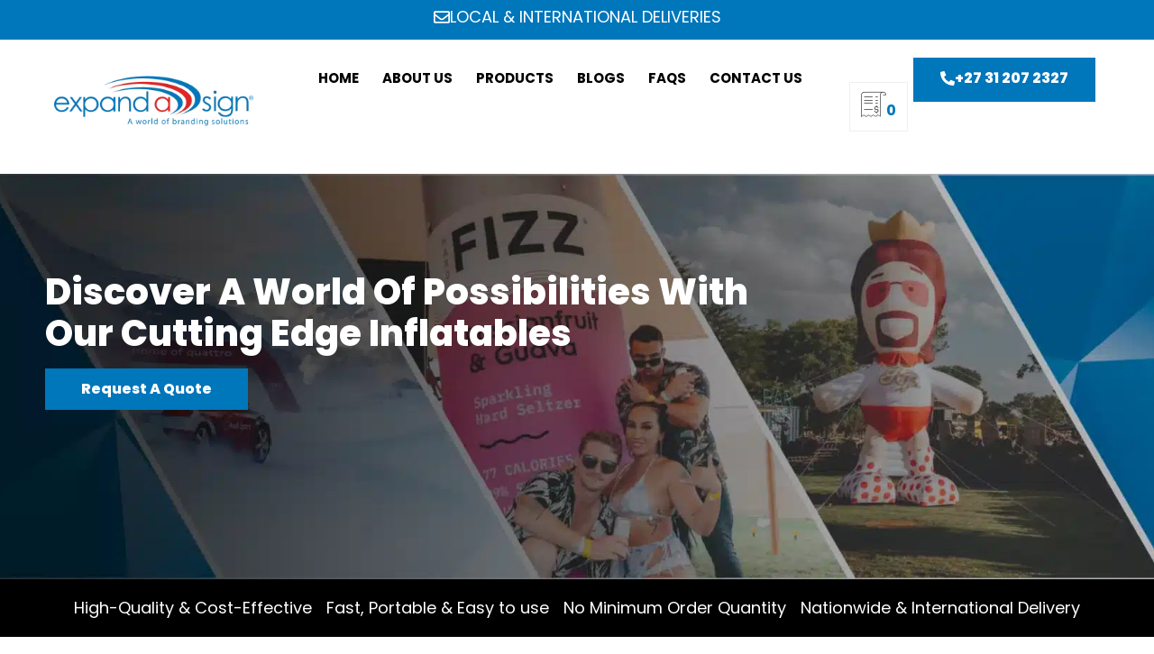

--- FILE ---
content_type: text/html; charset=UTF-8
request_url: https://expandasign.co.za/products-inflatables/
body_size: 34383
content:
<!doctype html>
<html lang="en-US" prefix="og: https://ogp.me/ns#">
<head>
	<meta charset="UTF-8">
<script type="pmdelayedscript" data-cfasync="false" data-no-optimize="1" data-no-defer="1" data-no-minify="1" data-rocketlazyloadscript="1">
var gform;gform||(document.addEventListener("gform_main_scripts_loaded",function(){gform.scriptsLoaded=!0}),document.addEventListener("gform/theme/scripts_loaded",function(){gform.themeScriptsLoaded=!0}),window.addEventListener("DOMContentLoaded",function(){gform.domLoaded=!0}),gform={domLoaded:!1,scriptsLoaded:!1,themeScriptsLoaded:!1,isFormEditor:()=>"function"==typeof InitializeEditor,callIfLoaded:function(o){return!(!gform.domLoaded||!gform.scriptsLoaded||!gform.themeScriptsLoaded&&!gform.isFormEditor()||(gform.isFormEditor()&&console.warn("The use of gform.initializeOnLoaded() is deprecated in the form editor context and will be removed in Gravity Forms 3.1."),o(),0))},initializeOnLoaded:function(o){gform.callIfLoaded(o)||(document.addEventListener("gform_main_scripts_loaded",()=>{gform.scriptsLoaded=!0,gform.callIfLoaded(o)}),document.addEventListener("gform/theme/scripts_loaded",()=>{gform.themeScriptsLoaded=!0,gform.callIfLoaded(o)}),window.addEventListener("DOMContentLoaded",()=>{gform.domLoaded=!0,gform.callIfLoaded(o)}))},hooks:{action:{},filter:{}},addAction:function(o,r,e,t){gform.addHook("action",o,r,e,t)},addFilter:function(o,r,e,t){gform.addHook("filter",o,r,e,t)},doAction:function(o){gform.doHook("action",o,arguments)},applyFilters:function(o){return gform.doHook("filter",o,arguments)},removeAction:function(o,r){gform.removeHook("action",o,r)},removeFilter:function(o,r,e){gform.removeHook("filter",o,r,e)},addHook:function(o,r,e,t,n){null==gform.hooks[o][r]&&(gform.hooks[o][r]=[]);var d=gform.hooks[o][r];null==n&&(n=r+"_"+d.length),gform.hooks[o][r].push({tag:n,callable:e,priority:t=null==t?10:t})},doHook:function(r,o,e){var t;if(e=Array.prototype.slice.call(e,1),null!=gform.hooks[r][o]&&((o=gform.hooks[r][o]).sort(function(o,r){return o.priority-r.priority}),o.forEach(function(o){"function"!=typeof(t=o.callable)&&(t=window[t]),"action"==r?t.apply(null,e):e[0]=t.apply(null,e)})),"filter"==r)return e[0]},removeHook:function(o,r,t,n){var e;null!=gform.hooks[o][r]&&(e=(e=gform.hooks[o][r]).filter(function(o,r,e){return!!(null!=n&&n!=o.tag||null!=t&&t!=o.priority)}),gform.hooks[o][r]=e)}});
</script>

	<meta name="viewport" content="width=device-width, initial-scale=1">
	<link rel="profile" href="https://gmpg.org/xfn/11">
		<style>img:is([sizes="auto" i], [sizes^="auto," i]) { contain-intrinsic-size: 3000px 1500px }</style>
	
            <script data-no-defer="1" data-ezscrex="false" data-cfasync="false" data-pagespeed-no-defer data-cookieconsent="ignore" type="pmdelayedscript" data-no-optimize="1" data-no-minify="1" data-rocketlazyloadscript="1">
                var ctPublicFunctions = {"_ajax_nonce":"d8a9134109","_rest_nonce":"fde239c0c3","_ajax_url":"\/wp-admin\/admin-ajax.php","_rest_url":"https:\/\/expandasign.co.za\/wp-json\/","data__cookies_type":"none","data__ajax_type":"rest","data__bot_detector_enabled":"1","data__frontend_data_log_enabled":1,"text__wait_for_decoding":"Decoding the contact data, let us a few seconds to finish. Anti-Spam by CleanTalk","cookiePrefix":"","wprocket_detected":true,"host_url":"expandasign.co.za"}
            </script>
        
            <script data-no-defer="1" data-ezscrex="false" data-cfasync="false" data-pagespeed-no-defer data-cookieconsent="ignore" type="pmdelayedscript" data-no-optimize="1" data-no-minify="1" data-rocketlazyloadscript="1">
                var ctPublic = {"_ajax_nonce":"d8a9134109","settings__forms__check_internal":"0","settings__forms__check_external":"0","settings__forms__force_protection":"0","settings__forms__search_test":"1","settings__data__bot_detector_enabled":"1","settings__comments__form_decoration":"0","settings__sfw__anti_crawler":0,"blog_home":"https:\/\/expandasign.co.za\/","pixel__setting":"3","pixel__enabled":true,"pixel__url":"https:\/\/moderate10-v4.cleantalk.org\/pixel\/017e9bdcac3ec6f0e677a3043ad51240.gif","data__email_check_before_post":"1","data__email_check_exist_post":"1","data__cookies_type":"none","data__key_is_ok":true,"data__visible_fields_required":true,"wl_brandname":"Anti-Spam by CleanTalk","wl_brandname_short":"CleanTalk","ct_checkjs_key":"9526efb137a929db59b3bad721278ded3926eb41973ecfd99b363248886b2565","emailEncoderPassKey":"32e90b090828e5093ed8caf89ff3f012","bot_detector_forms_excluded":"W10=","advancedCacheExists":true,"varnishCacheExists":false,"wc_ajax_add_to_cart":true}
            </script>
        
<!-- Search Engine Optimization by Rank Math - https://rankmath.com/ -->
<title>Inflatables - Expand a Sign</title><link rel="preload" href="https://expandasign.co.za/wp-content/uploads/2020/08/logo_1x.webp" as="image" fetchpriority="high"><link rel="preload" href="https://expandasign.co.za/wp-content/uploads/2023/07/rn_name_icon_1x.webp" as="image" fetchpriority="high"><link rel="preload" href="https://expandasign.co.za/wp-content/cache/perfmatters/expandasign.co.za/css/page-1423.used.css?ver=1706095132" as="style" /><link rel="stylesheet" id="perfmatters-used-css" href="https://expandasign.co.za/wp-content/cache/perfmatters/expandasign.co.za/css/page-1423.used.css?ver=1706095132" media="all" />
<meta name="description" content="Discover A World Of Possibilities With Our Cutting Edge Inflatables. Get in touch today for a free quote. Discover the limitless world of innovation"/>
<meta name="robots" content="index, follow, max-snippet:-1, max-video-preview:-1, max-image-preview:large"/>
<link rel="canonical" href="https://expandasign.co.za/products-inflatables/" />
<meta property="og:locale" content="en_US" />
<meta property="og:type" content="article" />
<meta property="og:title" content="Inflatables - Expand a Sign" />
<meta property="og:description" content="Discover A World Of Possibilities With Our Cutting Edge Inflatables. Get in touch today for a free quote. Discover the limitless world of innovation" />
<meta property="og:url" content="https://expandasign.co.za/products-inflatables/" />
<meta property="og:site_name" content="Expand a Sign" />
<meta property="og:updated_time" content="2023-11-09T08:51:09+00:00" />
<meta property="article:published_time" content="2023-09-13T06:06:27+00:00" />
<meta property="article:modified_time" content="2023-11-09T08:51:09+00:00" />
<meta name="twitter:card" content="summary_large_image" />
<meta name="twitter:title" content="Inflatables - Expand a Sign" />
<meta name="twitter:description" content="Discover A World Of Possibilities With Our Cutting Edge Inflatables. Get in touch today for a free quote. Discover the limitless world of innovation" />
<script type="application/ld+json" class="rank-math-schema">{"@context":"https://schema.org","@graph":[{"@type":["Person","Organization"],"@id":"https://expandasign.co.za/#person","name":"INSTALL","logo":{"@type":"ImageObject","@id":"https://expandasign.co.za/#logo","url":"https://expandasign.co.za/wp-content/uploads/2020/08/logo_1x-150x74.webp","contentUrl":"https://expandasign.co.za/wp-content/uploads/2020/08/logo_1x-150x74.webp","caption":"INSTALL","inLanguage":"en-US"},"image":{"@type":"ImageObject","@id":"https://expandasign.co.za/#logo","url":"https://expandasign.co.za/wp-content/uploads/2020/08/logo_1x-150x74.webp","contentUrl":"https://expandasign.co.za/wp-content/uploads/2020/08/logo_1x-150x74.webp","caption":"INSTALL","inLanguage":"en-US"}},{"@type":"WebSite","@id":"https://expandasign.co.za/#website","url":"https://expandasign.co.za","name":"INSTALL","publisher":{"@id":"https://expandasign.co.za/#person"},"inLanguage":"en-US"},{"@type":"ImageObject","@id":"https://expandasign.co.za/wp-content/uploads/2023/07/rn_name_icon_1x.webp","url":"https://expandasign.co.za/wp-content/uploads/2023/07/rn_name_icon_1x.webp","width":"200","height":"200","inLanguage":"en-US"},{"@type":"WebPage","@id":"https://expandasign.co.za/products-inflatables/#webpage","url":"https://expandasign.co.za/products-inflatables/","name":"Inflatables - Expand a Sign","datePublished":"2023-09-13T06:06:27+00:00","dateModified":"2023-11-09T08:51:09+00:00","isPartOf":{"@id":"https://expandasign.co.za/#website"},"primaryImageOfPage":{"@id":"https://expandasign.co.za/wp-content/uploads/2023/07/rn_name_icon_1x.webp"},"inLanguage":"en-US"},{"@type":"Person","@id":"https://expandasign.co.za/author/searchkings-africa/","name":"SearchKings Africa","url":"https://expandasign.co.za/author/searchkings-africa/","image":{"@type":"ImageObject","@id":"https://secure.gravatar.com/avatar/9448e13d12ac1a760e6ca6c23a4ea7174874f2c72f3186679b21f9d704ca1548?s=96&amp;d=mm&amp;r=g","url":"https://secure.gravatar.com/avatar/9448e13d12ac1a760e6ca6c23a4ea7174874f2c72f3186679b21f9d704ca1548?s=96&amp;d=mm&amp;r=g","caption":"SearchKings Africa","inLanguage":"en-US"}},{"@type":"Article","headline":"Inflatables - Expand a Sign","keywords":"Inflatables,inflatable arch","datePublished":"2023-09-13T06:06:27+00:00","dateModified":"2023-11-09T08:51:09+00:00","author":{"@id":"https://expandasign.co.za/author/searchkings-africa/","name":"SearchKings Africa"},"publisher":{"@id":"https://expandasign.co.za/#person"},"description":"Discover A World Of Possibilities With Our Cutting Edge Inflatables. Get in touch today for a free quote. Discover the limitless world of innovation","name":"Inflatables - Expand a Sign","@id":"https://expandasign.co.za/products-inflatables/#richSnippet","isPartOf":{"@id":"https://expandasign.co.za/products-inflatables/#webpage"},"image":{"@id":"https://expandasign.co.za/wp-content/uploads/2023/07/rn_name_icon_1x.webp"},"inLanguage":"en-US","mainEntityOfPage":{"@id":"https://expandasign.co.za/products-inflatables/#webpage"}}]}</script>
<!-- /Rank Math WordPress SEO plugin -->

<link rel='dns-prefetch' href='//moderate.cleantalk.org' />
<link rel='dns-prefetch' href='//www.google.com' />

<link rel="stylesheet" id="ct_public_css-css" media="all" data-pmdelayedstyle="https://expandasign.co.za/wp-content/plugins/cleantalk-spam-protect/css/cleantalk-public.min.css?ver=6.50.1">
<link rel="stylesheet" id="ct_email_decoder_css-css" media="all" data-pmdelayedstyle="https://expandasign.co.za/wp-content/plugins/cleantalk-spam-protect/css/cleantalk-email-decoder.min.css?ver=6.50.1">
<link data-minify="1" rel="stylesheet" id="woocommerce-layout-css" media="all" data-pmdelayedstyle="https://expandasign.co.za/wp-content/cache/min/1/wp-content/plugins/woocommerce/assets/css/woocommerce-layout.css?ver=1765239871">
<link data-minify="1" rel="stylesheet" id="woocommerce-smallscreen-css" media="only screen and (max-width: 768px)" data-pmdelayedstyle="https://expandasign.co.za/wp-content/cache/min/1/wp-content/plugins/woocommerce/assets/css/woocommerce-smallscreen.css?ver=1765239871">
<link data-minify="1" rel="stylesheet" id="woocommerce-general-css" media="all" data-pmdelayedstyle="https://expandasign.co.za/wp-content/cache/min/1/wp-content/plugins/woocommerce/assets/css/woocommerce.css?ver=1765239871">
<style id='woocommerce-inline-inline-css'>
.woocommerce form .form-row .required { visibility: visible; }
</style>
<link data-minify="1" rel="stylesheet" id="brands-styles-css" media="all" data-pmdelayedstyle="https://expandasign.co.za/wp-content/cache/min/1/wp-content/plugins/woocommerce/assets/css/brands.css?ver=1765239871">
<link data-minify="1" rel="stylesheet" id="hello-elementor-css" media="all" data-pmdelayedstyle="https://expandasign.co.za/wp-content/cache/min/1/wp-content/themes/hello-elementor/assets/css/reset.css?ver=1765239871">
<link data-minify="1" rel="stylesheet" id="hello-elementor-theme-style-css" media="all" data-pmdelayedstyle="https://expandasign.co.za/wp-content/cache/min/1/wp-content/themes/hello-elementor/assets/css/theme.css?ver=1765239871">
<link data-minify="1" rel="stylesheet" id="hello-elementor-header-footer-css" media="all" data-pmdelayedstyle="https://expandasign.co.za/wp-content/cache/min/1/wp-content/themes/hello-elementor/assets/css/header-footer.css?ver=1765239871">
<link rel="stylesheet" id="elementor-frontend-css" media="all" data-pmdelayedstyle="https://expandasign.co.za/wp-content/plugins/elementor/assets/css/frontend.min.css?ver=3.33.4">
<link rel="stylesheet" id="widget-image-css" media="all" data-pmdelayedstyle="https://expandasign.co.za/wp-content/plugins/elementor/assets/css/widget-image.min.css?ver=3.33.4">
<link rel="stylesheet" id="widget-nav-menu-css" media="all" data-pmdelayedstyle="https://expandasign.co.za/wp-content/plugins/elementor-pro/assets/css/widget-nav-menu.min.css?ver=3.33.2">
<link rel="stylesheet" id="e-sticky-css" media="all" data-pmdelayedstyle="https://expandasign.co.za/wp-content/plugins/elementor-pro/assets/css/modules/sticky.min.css?ver=3.33.2">
<link rel="stylesheet" id="e-motion-fx-css" media="all" data-pmdelayedstyle="https://expandasign.co.za/wp-content/plugins/elementor-pro/assets/css/modules/motion-fx.min.css?ver=3.33.2">
<link rel="stylesheet" id="widget-heading-css" media="all" data-pmdelayedstyle="https://expandasign.co.za/wp-content/plugins/elementor/assets/css/widget-heading.min.css?ver=3.33.4">
<link rel="stylesheet" id="widget-social-icons-css" media="all" data-pmdelayedstyle="https://expandasign.co.za/wp-content/plugins/elementor/assets/css/widget-social-icons.min.css?ver=3.33.4">
<link rel="stylesheet" id="e-apple-webkit-css" media="all" data-pmdelayedstyle="https://expandasign.co.za/wp-content/plugins/elementor/assets/css/conditionals/apple-webkit.min.css?ver=3.33.4">
<link rel="stylesheet" id="widget-spacer-css" media="all" data-pmdelayedstyle="https://expandasign.co.za/wp-content/plugins/elementor/assets/css/widget-spacer.min.css?ver=3.33.4">
<link rel="stylesheet" id="e-animation-fadeIn-css" href="https://expandasign.co.za/wp-content/plugins/elementor/assets/lib/animations/styles/fadeIn.min.css?ver=3.33.4" media="print" onload="this.media=&#039;all&#039;;this.onload=null;">
<link rel="stylesheet" id="e-popup-css" media="all" data-pmdelayedstyle="https://expandasign.co.za/wp-content/plugins/elementor-pro/assets/css/conditionals/popup.min.css?ver=3.33.2">
<link rel='stylesheet' id='elementor-post-11-css' href='https://expandasign.co.za/wp-content/uploads/elementor/css/post-11.css?ver=1765239804' media='all' />
<link data-minify="1" rel="stylesheet" id="font-awesome-5-all-css" media="all" data-pmdelayedstyle="https://expandasign.co.za/wp-content/cache/min/1/wp-content/plugins/elementor/assets/lib/font-awesome/css/all.min.css?ver=1765239871">
<link rel="stylesheet" id="font-awesome-4-shim-css" media="all" data-pmdelayedstyle="https://expandasign.co.za/wp-content/plugins/elementor/assets/lib/font-awesome/css/v4-shims.min.css?ver=3.33.4">
<link data-minify="1" rel="stylesheet" id="swiper-css" media="all" data-pmdelayedstyle="https://expandasign.co.za/wp-content/cache/min/1/wp-content/plugins/elementor/assets/lib/swiper/v8/css/swiper.min.css?ver=1765239873">
<link rel="stylesheet" id="e-swiper-css" media="all" data-pmdelayedstyle="https://expandasign.co.za/wp-content/plugins/elementor/assets/css/conditionals/e-swiper.min.css?ver=3.33.4">
<link rel="stylesheet" id="widget-testimonial-carousel-css" media="all" data-pmdelayedstyle="https://expandasign.co.za/wp-content/plugins/elementor-pro/assets/css/widget-testimonial-carousel.min.css?ver=3.33.2">
<link rel="stylesheet" id="widget-carousel-module-base-css" media="all" data-pmdelayedstyle="https://expandasign.co.za/wp-content/plugins/elementor-pro/assets/css/widget-carousel-module-base.min.css?ver=3.33.2">
<link rel="stylesheet" id="widget-icon-list-css" media="all" data-pmdelayedstyle="https://expandasign.co.za/wp-content/plugins/elementor/assets/css/widget-icon-list.min.css?ver=3.33.4">
<link rel="stylesheet" id="widget-menu-anchor-css" media="all" data-pmdelayedstyle="https://expandasign.co.za/wp-content/plugins/elementor/assets/css/widget-menu-anchor.min.css?ver=3.33.4">
<link rel="stylesheet" id="widget-call-to-action-css" media="all" data-pmdelayedstyle="https://expandasign.co.za/wp-content/plugins/elementor-pro/assets/css/widget-call-to-action.min.css?ver=3.33.2">
<link rel="stylesheet" id="e-transitions-css" media="all" data-pmdelayedstyle="https://expandasign.co.za/wp-content/plugins/elementor-pro/assets/css/conditionals/transitions.min.css?ver=3.33.2">
<link rel="stylesheet" id="widget-icon-box-css" media="all" data-pmdelayedstyle="https://expandasign.co.za/wp-content/plugins/elementor/assets/css/widget-icon-box.min.css?ver=3.33.4">
<link rel='stylesheet' id='elementor-post-1423-css' href='https://expandasign.co.za/wp-content/uploads/elementor/css/post-1423.css?ver=1765240399' media='all' />
<link rel='stylesheet' id='elementor-post-861-css' href='https://expandasign.co.za/wp-content/uploads/elementor/css/post-861.css?ver=1765239805' media='all' />
<link rel='stylesheet' id='elementor-post-875-css' href='https://expandasign.co.za/wp-content/uploads/elementor/css/post-875.css?ver=1765239805' media='all' />
<link rel='stylesheet' id='elementor-post-8136-css' href='https://expandasign.co.za/wp-content/uploads/elementor/css/post-8136.css?ver=1765239805' media='all' />
<link rel='stylesheet' id='elementor-post-9146-css' href='https://expandasign.co.za/wp-content/uploads/elementor/css/post-9146.css?ver=1765239805' media='all' />
<link data-minify="1" rel="stylesheet" id="tablepress-default-css" media="all" data-pmdelayedstyle="https://expandasign.co.za/wp-content/cache/min/1/wp-content/plugins/tablepress/css/build/default.css?ver=1765239871">
<link rel="stylesheet" id="mb4wp-form-basic-css" media="all" data-pmdelayedstyle="https://expandasign.co.za/wp-content/plugins/limabeanteam-mailblaze-plugin-wordpress-2bd16bd0e46d/assets/css/form-basic.min.css?ver=1.0.2">
<link data-minify="1" rel="stylesheet" id="yith_ywraq_frontend-css" media="all" data-pmdelayedstyle="https://expandasign.co.za/wp-content/cache/min/1/wp-content/plugins/yith-woocommerce-request-a-quote-premium/assets/css/ywraq-frontend.css?ver=1765239871">
<style id='yith_ywraq_frontend-inline-css'>
:root {
		--ywraq_layout_button_bg_color: rgb(0,118,187);
		--ywraq_layout_button_bg_color_hover: rgb(0,118,187);
		--ywraq_layout_button_border_color: rgb(0,118,187);
		--ywraq_layout_button_border_color_hover: rgb(0,118,187);
		--ywraq_layout_button_color: #ffffff;
		--ywraq_layout_button_color_hover: #ffffff;
		
		--ywraq_checkout_button_bg_color: rgb(0,118,187);
		--ywraq_checkout_button_bg_color_hover: rgb(0,118,187);
		--ywraq_checkout_button_border_color: rgb(0,118,187);
		--ywraq_checkout_button_border_color_hover: rgb(0,118,187);
		--ywraq_checkout_button_color: #ffffff;
		--ywraq_checkout_button_color_hover: #ffffff;
		
		--ywraq_accept_button_bg_color: rgb(0,118,187);
		--ywraq_accept_button_bg_color_hover: rgb(0,118,187);
		--ywraq_accept_button_border_color: rgb(0,118,187);
		--ywraq_accept_button_border_color_hover: rgb(0,118,187);
		--ywraq_accept_button_color: #ffffff;
		--ywraq_accept_button_color_hover: #ffffff;
		
		--ywraq_reject_button_bg_color: transparent;
		--ywraq_reject_button_bg_color_hover: #CC2B2B;
		--ywraq_reject_button_border_color: #CC2B2B;
		--ywraq_reject_button_border_color_hover: #CC2B2B;
		--ywraq_reject_button_color: #CC2B2B;
		--ywraq_reject_button_color_hover: #ffffff;
		}		

</style>
<link data-minify="1" rel="stylesheet" id="gform_basic-css" media="all" data-pmdelayedstyle="https://expandasign.co.za/wp-content/cache/min/1/wp-content/plugins/gravityforms/assets/css/dist/basic.min.css?ver=1765239873">
<link rel="stylesheet" id="gform_theme_components-css" media="all" data-pmdelayedstyle="https://expandasign.co.za/wp-content/plugins/gravityforms/assets/css/dist/theme-components.min.css?ver=2.9.23.2">
<link rel="stylesheet" id="gform_theme-css" media="all" data-pmdelayedstyle="https://expandasign.co.za/wp-content/plugins/gravityforms/assets/css/dist/theme.min.css?ver=2.9.23.2">
<link rel="stylesheet" id="hello-elementor-child-style-css" media="all" data-pmdelayedstyle="https://expandasign.co.za/wp-content/themes/hello-elemntor-child-theme_2021-08-22_1745/style.css?ver=1.0.1">
<link data-minify="1" rel='stylesheet' id='elementor-gf-local-poppins-css' href='https://expandasign.co.za/wp-content/cache/min/1/wp-content/uploads/elementor/google-fonts/css/poppins.css?ver=1765239871' media='all' />
<script data-pagespeed-no-defer src="https://expandasign.co.za/wp-content/plugins/cleantalk-spam-protect/js/apbct-public-bundle.min.js?ver=6.50.1" id="ct_public_functions-js" type="pmdelayedscript" data-cfasync="false" data-no-optimize="1" data-no-defer="1" data-no-minify="1" data-rocketlazyloadscript="1"></script>
<script data-minify="1" src="https://expandasign.co.za/wp-content/cache/min/1/ct-bot-detector-wrapper.js?ver=1740464068" id="ct_bot_detector-js" defer data-wp-strategy="defer" type="pmdelayedscript" data-cfasync="false" data-no-optimize="1" data-no-defer="1" data-no-minify="1" data-rocketlazyloadscript="1"></script>
<script src="https://expandasign.co.za/wp-includes/js/jquery/jquery.min.js?ver=3.7.1" id="jquery-core-js" type="pmdelayedscript" data-cfasync="false" data-no-optimize="1" data-no-defer="1" data-no-minify="1" data-rocketlazyloadscript="1"></script>
<script data-minify="1" src="https://expandasign.co.za/wp-content/cache/min/1/wp-content/plugins/handl-utm-grabber/js/js.cookie.js?ver=1740464068" id="js.cookie-js" type="pmdelayedscript" data-cfasync="false" data-no-optimize="1" data-no-defer="1" data-no-minify="1" data-rocketlazyloadscript="1"></script>
<script id="handl-utm-grabber-js-extra" type="pmdelayedscript" data-cfasync="false" data-no-optimize="1" data-no-defer="1" data-no-minify="1" data-rocketlazyloadscript="1">
var handl_utm = [];
</script>
<script data-minify="1" src="https://expandasign.co.za/wp-content/cache/min/1/wp-content/plugins/handl-utm-grabber/js/handl-utm-grabber.js?ver=1740464068" id="handl-utm-grabber-js" type="pmdelayedscript" data-cfasync="false" data-no-optimize="1" data-no-defer="1" data-no-minify="1" data-rocketlazyloadscript="1"></script>
<script src="https://expandasign.co.za/wp-content/plugins/woocommerce/assets/js/jquery-blockui/jquery.blockUI.min.js?ver=2.7.0-wc.10.3.6" id="wc-jquery-blockui-js" defer data-wp-strategy="defer" type="pmdelayedscript" data-cfasync="false" data-no-optimize="1" data-no-defer="1" data-no-minify="1" data-rocketlazyloadscript="1"></script>
<script id="wc-add-to-cart-js-extra" type="pmdelayedscript" data-cfasync="false" data-no-optimize="1" data-no-defer="1" data-no-minify="1" data-rocketlazyloadscript="1">
var wc_add_to_cart_params = {"ajax_url":"\/wp-admin\/admin-ajax.php","wc_ajax_url":"\/?wc-ajax=%%endpoint%%","i18n_view_cart":"View cart","cart_url":"https:\/\/expandasign.co.za","is_cart":"","cart_redirect_after_add":"no"};
</script>
<script src="https://expandasign.co.za/wp-content/plugins/woocommerce/assets/js/frontend/add-to-cart.min.js?ver=10.3.6" id="wc-add-to-cart-js" defer data-wp-strategy="defer" type="pmdelayedscript" data-cfasync="false" data-no-optimize="1" data-no-defer="1" data-no-minify="1" data-rocketlazyloadscript="1"></script>
<script src="https://expandasign.co.za/wp-content/plugins/woocommerce/assets/js/js-cookie/js.cookie.min.js?ver=2.1.4-wc.10.3.6" id="wc-js-cookie-js" defer data-wp-strategy="defer" type="pmdelayedscript" data-cfasync="false" data-no-optimize="1" data-no-defer="1" data-no-minify="1" data-rocketlazyloadscript="1"></script>
<script id="woocommerce-js-extra" type="pmdelayedscript" data-cfasync="false" data-no-optimize="1" data-no-defer="1" data-no-minify="1" data-rocketlazyloadscript="1">
var woocommerce_params = {"ajax_url":"\/wp-admin\/admin-ajax.php","wc_ajax_url":"\/?wc-ajax=%%endpoint%%","i18n_password_show":"Show password","i18n_password_hide":"Hide password"};
</script>
<script src="https://expandasign.co.za/wp-content/plugins/woocommerce/assets/js/frontend/woocommerce.min.js?ver=10.3.6" id="woocommerce-js" defer data-wp-strategy="defer" type="pmdelayedscript" data-cfasync="false" data-no-optimize="1" data-no-defer="1" data-no-minify="1" data-rocketlazyloadscript="1"></script>
<script src="https://expandasign.co.za/wp-content/plugins/elementor/assets/lib/font-awesome/js/v4-shims.min.js?ver=3.33.4" id="font-awesome-4-shim-js" type="pmdelayedscript" data-cfasync="false" data-no-optimize="1" data-no-defer="1" data-no-minify="1" data-rocketlazyloadscript="1"></script>
<script defer="defer" src="https://expandasign.co.za/wp-content/plugins/gravityforms/js/jquery.json.min.js?ver=2.9.23.2" id="gform_json-js" type="pmdelayedscript" data-cfasync="false" data-no-optimize="1" data-no-defer="1" data-no-minify="1" data-rocketlazyloadscript="1"></script>
<script id="gform_gravityforms-js-extra" type="pmdelayedscript" data-cfasync="false" data-no-optimize="1" data-no-defer="1" data-no-minify="1" data-rocketlazyloadscript="1">
var gf_global = {"gf_currency_config":{"name":"U.S. Dollar","symbol_left":"$","symbol_right":"","symbol_padding":"","thousand_separator":",","decimal_separator":".","decimals":2,"code":"USD"},"base_url":"https:\/\/expandasign.co.za\/wp-content\/plugins\/gravityforms","number_formats":[],"spinnerUrl":"https:\/\/expandasign.co.za\/wp-content\/plugins\/gravityforms\/images\/spinner.svg","version_hash":"42ae683081ccba04b2f7e7548f5f5451","strings":{"newRowAdded":"New row added.","rowRemoved":"Row removed","formSaved":"The form has been saved.  The content contains the link to return and complete the form."}};
var gform_i18n = {"datepicker":{"days":{"monday":"Mo","tuesday":"Tu","wednesday":"We","thursday":"Th","friday":"Fr","saturday":"Sa","sunday":"Su"},"months":{"january":"January","february":"February","march":"March","april":"April","may":"May","june":"June","july":"July","august":"August","september":"September","october":"October","november":"November","december":"December"},"firstDay":1,"iconText":"Select date"}};
var gf_legacy_multi = {"2":""};
var gform_gravityforms = {"strings":{"invalid_file_extension":"This type of file is not allowed. Must be one of the following:","delete_file":"Delete this file","in_progress":"in progress","file_exceeds_limit":"File exceeds size limit","illegal_extension":"This type of file is not allowed.","max_reached":"Maximum number of files reached","unknown_error":"There was a problem while saving the file on the server","currently_uploading":"Please wait for the uploading to complete","cancel":"Cancel","cancel_upload":"Cancel this upload","cancelled":"Cancelled","error":"Error","message":"Message"},"vars":{"images_url":"https:\/\/expandasign.co.za\/wp-content\/plugins\/gravityforms\/images"}};
</script>
<script defer="defer" src="https://expandasign.co.za/wp-content/plugins/gravityforms/js/gravityforms.min.js?ver=2.9.23.2" id="gform_gravityforms-js" type="pmdelayedscript" data-cfasync="false" data-no-optimize="1" data-no-defer="1" data-no-minify="1" data-rocketlazyloadscript="1"></script>
<script defer="defer" src="https://www.google.com/recaptcha/api.js?hl=en&amp;ver=6.8.3#038;render=explicit" id="gform_recaptcha-js" type="pmdelayedscript" data-cfasync="false" data-no-optimize="1" data-no-defer="1" data-no-minify="1" data-rocketlazyloadscript="1"></script>
<script defer="defer" src="https://expandasign.co.za/wp-content/plugins/gravityforms/assets/js/dist/utils.min.js?ver=380b7a5ec0757c78876bc8a59488f2f3" id="gform_gravityforms_utils-js" type="pmdelayedscript" data-cfasync="false" data-no-optimize="1" data-no-defer="1" data-no-minify="1" data-rocketlazyloadscript="1"></script>
	<noscript><style>.woocommerce-product-gallery{ opacity: 1 !important; }</style></noscript>
	<meta name="generator" content="Elementor 3.33.4; features: e_font_icon_svg, additional_custom_breakpoints; settings: css_print_method-external, google_font-enabled, font_display-swap">
<!-- Google Tag Manager -->
<script type="pmdelayedscript" data-cfasync="false" data-no-optimize="1" data-no-defer="1" data-no-minify="1" data-rocketlazyloadscript="1">(function(w,d,s,l,i){w[l]=w[l]||[];w[l].push({'gtm.start':
new Date().getTime(),event:'gtm.js'});var f=d.getElementsByTagName(s)[0],
j=d.createElement(s),dl=l!='dataLayer'?'&l='+l:'';j.async=true;j.src=
'https://www.googletagmanager.com/gtm.js?id='+i+dl;f.parentNode.insertBefore(j,f);
})(window,document,'script','dataLayer','GTM-WHTZ5XC');</script>
<!-- End Google Tag Manager -->
			<style>
				.e-con.e-parent:nth-of-type(n+4):not(.e-lazyloaded):not(.e-no-lazyload),
				.e-con.e-parent:nth-of-type(n+4):not(.e-lazyloaded):not(.e-no-lazyload) * {
					background-image: none !important;
				}
				@media screen and (max-height: 1024px) {
					.e-con.e-parent:nth-of-type(n+3):not(.e-lazyloaded):not(.e-no-lazyload),
					.e-con.e-parent:nth-of-type(n+3):not(.e-lazyloaded):not(.e-no-lazyload) * {
						background-image: none !important;
					}
				}
				@media screen and (max-height: 640px) {
					.e-con.e-parent:nth-of-type(n+2):not(.e-lazyloaded):not(.e-no-lazyload),
					.e-con.e-parent:nth-of-type(n+2):not(.e-lazyloaded):not(.e-no-lazyload) * {
						background-image: none !important;
					}
				}
			</style>
			<link rel="icon" href="https://expandasign.co.za/wp-content/uploads/2020/08/logo_1x-150x74.webp" sizes="32x32" />
<link rel="icon" href="https://expandasign.co.za/wp-content/uploads/2020/08/logo_1x.webp" sizes="192x192" />
<link rel="apple-touch-icon" href="https://expandasign.co.za/wp-content/uploads/2020/08/logo_1x.webp" />
<meta name="msapplication-TileImage" content="https://expandasign.co.za/wp-content/uploads/2020/08/logo_1x.webp" />
<noscript><style>.perfmatters-lazy[data-src]{display:none !important;}</style></noscript><style>.perfmatters-lazy-youtube{position:relative;width:100%;max-width:100%;height:0;padding-bottom:56.23%;overflow:hidden}.perfmatters-lazy-youtube img{position:absolute;top:0;right:0;bottom:0;left:0;display:block;width:100%;max-width:100%;height:auto;margin:auto;border:none;cursor:pointer;transition:.5s all;-webkit-transition:.5s all;-moz-transition:.5s all}.perfmatters-lazy-youtube img:hover{-webkit-filter:brightness(75%)}.perfmatters-lazy-youtube .play{position:absolute;top:50%;left:50%;right:auto;width:68px;height:48px;margin-left:-34px;margin-top:-24px;background:url(https://expandasign.co.za/wp-content/plugins/perfmatters/img/youtube.svg) no-repeat;background-position:center;background-size:cover;pointer-events:none;filter:grayscale(1)}.perfmatters-lazy-youtube:hover .play{filter:grayscale(0)}.perfmatters-lazy-youtube iframe{position:absolute;top:0;left:0;width:100%;height:100%;z-index:99}.wp-has-aspect-ratio .wp-block-embed__wrapper{position:relative;}.wp-has-aspect-ratio .perfmatters-lazy-youtube{position:absolute;top:0;right:0;bottom:0;left:0;width:100%;height:100%;padding-bottom:0}body .perfmatters-lazy-css-bg:not([data-ll-status=entered]),body .perfmatters-lazy-css-bg:not([data-ll-status=entered]) *,body .perfmatters-lazy-css-bg:not([data-ll-status=entered])::before,body .perfmatters-lazy-css-bg:not([data-ll-status=entered])::after,body .perfmatters-lazy-css-bg:not([data-ll-status=entered]) *::before,body .perfmatters-lazy-css-bg:not([data-ll-status=entered]) *::after{background-image:none!important;will-change:transform;transition:opacity 0.025s ease-in,transform 0.025s ease-in!important;}</style><style id="rocket-lazyrender-inline-css">[data-wpr-lazyrender] {content-visibility: auto;}</style><meta name="generator" content="WP Rocket 3.18.2" data-wpr-features="wpr_minify_js wpr_automatic_lazy_rendering wpr_minify_css wpr_preload_links wpr_desktop" /></head>
<body class="wp-singular page-template-default page page-id-1423 wp-custom-logo wp-embed-responsive wp-theme-hello-elementor wp-child-theme-hello-elemntor-child-theme_2021-08-22_1745 theme-hello-elementor woocommerce-no-js page-products-inflatables hello-elementor-default elementor-default elementor-template-full-width elementor-kit-11 elementor-page elementor-page-1423 elementor-page-8136">


<a class="skip-link screen-reader-text" href="#content">Skip to content</a>

		<header  data-elementor-type="header" data-elementor-id="861" class="elementor elementor-861 elementor-location-header" data-elementor-post-type="elementor_library">
			<div class="elementor-element elementor-element-3107bf7 e-flex e-con-boxed e-con e-parent" data-id="3107bf7" data-element_type="container" data-settings="{&quot;background_background&quot;:&quot;classic&quot;}">
					<div  class="e-con-inner">
				<div class="elementor-element elementor-element-e736c3f elementor-widget elementor-widget-button" data-id="e736c3f" data-element_type="widget" data-widget_type="button.default">
				<div class="elementor-widget-container">
									<div class="elementor-button-wrapper">
					<a class="elementor-button elementor-button-link elementor-size-lg" href="mailto:info@expandasign.net">
						<span class="elementor-button-content-wrapper">
						<span class="elementor-button-icon">
				<svg aria-hidden="true" class="e-font-icon-svg e-far-envelope" viewBox="0 0 512 512" xmlns="http://www.w3.org/2000/svg"><path d="M464 64H48C21.49 64 0 85.49 0 112v288c0 26.51 21.49 48 48 48h416c26.51 0 48-21.49 48-48V112c0-26.51-21.49-48-48-48zm0 48v40.805c-22.422 18.259-58.168 46.651-134.587 106.49-16.841 13.247-50.201 45.072-73.413 44.701-23.208.375-56.579-31.459-73.413-44.701C106.18 199.465 70.425 171.067 48 152.805V112h416zM48 400V214.398c22.914 18.251 55.409 43.862 104.938 82.646 21.857 17.205 60.134 55.186 103.062 54.955 42.717.231 80.509-37.199 103.053-54.947 49.528-38.783 82.032-64.401 104.947-82.653V400H48z"></path></svg>			</span>
									<span class="elementor-button-text">Local &amp; International Deliveries</span>
					</span>
					</a>
				</div>
								</div>
				</div>
					</div>
				</div>
		<div class="elementor-element elementor-element-195c631 e-flex e-con-boxed e-con e-parent" data-id="195c631" data-element_type="container" id="the-top" data-settings="{&quot;background_background&quot;:&quot;classic&quot;,&quot;sticky&quot;:&quot;top&quot;,&quot;motion_fx_motion_fx_mouse&quot;:&quot;yes&quot;,&quot;sticky_parent&quot;:&quot;yes&quot;,&quot;sticky_on&quot;:[&quot;desktop&quot;,&quot;tablet&quot;,&quot;mobile&quot;],&quot;sticky_offset&quot;:0,&quot;sticky_effects_offset&quot;:0,&quot;sticky_anchor_link_offset&quot;:0}">
					<div  class="e-con-inner">
		<div class="elementor-element elementor-element-6a53c91 e-con-full e-flex e-con e-child" data-id="6a53c91" data-element_type="container">
				<div class="elementor-element elementor-element-60a9cb2 elementor-widget elementor-widget-theme-site-logo elementor-widget-image" data-id="60a9cb2" data-element_type="widget" data-widget_type="theme-site-logo.default">
				<div class="elementor-widget-container">
											<a href="https://expandasign.co.za">
			<img data-perfmatters-preload width="290" height="74" src="https://expandasign.co.za/wp-content/uploads/2020/08/logo_1x.webp" class="attachment-full size-full wp-image-845" alt fetchpriority="high">				</a>
											</div>
				</div>
				</div>
		<div class="elementor-element elementor-element-de61bc9 e-con-full e-flex e-con e-child" data-id="de61bc9" data-element_type="container">
				<div class="elementor-element elementor-element-f38255d elementor-nav-menu__align-center elementor-nav-menu--dropdown-mobile elementor-nav-menu--stretch elementor-nav-menu__text-align-center elementor-nav-menu--toggle elementor-nav-menu--burger elementor-widget elementor-widget-nav-menu" data-id="f38255d" data-element_type="widget" data-settings="{&quot;full_width&quot;:&quot;stretch&quot;,&quot;layout&quot;:&quot;horizontal&quot;,&quot;submenu_icon&quot;:{&quot;value&quot;:&quot;&lt;svg aria-hidden=\&quot;true\&quot; class=\&quot;e-font-icon-svg e-fas-caret-down\&quot; viewBox=\&quot;0 0 320 512\&quot; xmlns=\&quot;http:\/\/www.w3.org\/2000\/svg\&quot;&gt;&lt;path d=\&quot;M31.3 192h257.3c17.8 0 26.7 21.5 14.1 34.1L174.1 354.8c-7.8 7.8-20.5 7.8-28.3 0L17.2 226.1C4.6 213.5 13.5 192 31.3 192z\&quot;&gt;&lt;\/path&gt;&lt;\/svg&gt;&quot;,&quot;library&quot;:&quot;fa-solid&quot;},&quot;toggle&quot;:&quot;burger&quot;}" data-widget_type="nav-menu.default">
				<div class="elementor-widget-container">
								<nav aria-label="Menu" class="elementor-nav-menu--main elementor-nav-menu__container elementor-nav-menu--layout-horizontal e--pointer-none">
				<ul id="menu-1-f38255d" class="elementor-nav-menu"><li class="menu-item menu-item-type-post_type menu-item-object-page menu-item-home menu-item-1522"><a href="https://expandasign.co.za/" class="elementor-item">Home</a></li>
<li class="menu-item menu-item-type-post_type menu-item-object-page menu-item-1523"><a href="https://expandasign.co.za/about-us/" class="elementor-item">About Us</a></li>
<li class="menu-item menu-item-type-custom menu-item-object-custom menu-item-home current-menu-ancestor current-menu-parent menu-item-has-children menu-item-1524"><a href="http://expandasign.co.za/#products" class="elementor-item elementor-item-anchor">Products</a>
<ul class="sub-menu elementor-nav-menu--dropdown">
	<li class="menu-item menu-item-type-post_type menu-item-object-page menu-item-1539"><a href="https://expandasign.co.za/products-flag-banners/" class="elementor-sub-item">Flag Banners</a></li>
	<li class="menu-item menu-item-type-post_type menu-item-object-page menu-item-1597"><a href="https://expandasign.co.za/products-pop-up-banners/" class="elementor-sub-item">Pop Up Banners</a></li>
	<li class="menu-item menu-item-type-post_type menu-item-object-page menu-item-1588"><a href="https://expandasign.co.za/products-shade/" class="elementor-sub-item">Shade</a></li>
	<li class="menu-item menu-item-type-post_type menu-item-object-page current-menu-item page_item page-item-1423 current_page_item menu-item-1729"><a href="https://expandasign.co.za/products-inflatables/" aria-current="page" class="elementor-sub-item elementor-item-active">Inflatables</a></li>
	<li class="menu-item menu-item-type-post_type menu-item-object-page menu-item-1917"><a href="https://expandasign.co.za/products-exhibitions/" class="elementor-sub-item">Exhibitions</a></li>
	<li class="menu-item menu-item-type-post_type menu-item-object-page menu-item-1780"><a href="https://expandasign.co.za/products-tables-seating/" class="elementor-sub-item">Tables &#038; Seating</a></li>
	<li class="menu-item menu-item-type-post_type menu-item-object-page menu-item-1827"><a href="https://expandasign.co.za/products-perimeter-branding/" class="elementor-sub-item">Perimeter Branding</a></li>
	<li class="menu-item menu-item-type-post_type menu-item-object-product menu-item-2057"><a href="https://expandasign.co.za/product/canvex/" class="elementor-sub-item">Canvex</a></li>
	<li class="menu-item menu-item-type-post_type menu-item-object-product menu-item-8829"><a href="https://expandasign.co.za/product/products-event-kits/" class="elementor-sub-item">Event Kits</a></li>
	<li class="menu-item menu-item-type-post_type menu-item-object-product menu-item-8161"><a href="https://expandasign.co.za/product/custom-banner/" class="elementor-sub-item">Custom Banner</a></li>
</ul>
</li>
<li class="menu-item menu-item-type-post_type menu-item-object-page menu-item-8160"><a href="https://expandasign.co.za/blogs/" class="elementor-item">Blogs</a></li>
<li class="menu-item menu-item-type-post_type menu-item-object-page menu-item-1525"><a href="https://expandasign.co.za/faqs/" class="elementor-item">FAQs</a></li>
<li class="menu-item menu-item-type-post_type menu-item-object-page menu-item-1526"><a href="https://expandasign.co.za/contact-us/" class="elementor-item">Contact Us</a></li>
</ul>			</nav>
					<div class="elementor-menu-toggle" role="button" tabindex="0" aria-label="Menu Toggle" aria-expanded="false">
			<svg aria-hidden="true" role="presentation" class="elementor-menu-toggle__icon--open e-font-icon-svg e-eicon-menu-bar" viewBox="0 0 1000 1000" xmlns="http://www.w3.org/2000/svg"><path d="M104 333H896C929 333 958 304 958 271S929 208 896 208H104C71 208 42 237 42 271S71 333 104 333ZM104 583H896C929 583 958 554 958 521S929 458 896 458H104C71 458 42 487 42 521S71 583 104 583ZM104 833H896C929 833 958 804 958 771S929 708 896 708H104C71 708 42 737 42 771S71 833 104 833Z"></path></svg><svg aria-hidden="true" role="presentation" class="elementor-menu-toggle__icon--close e-font-icon-svg e-eicon-close" viewBox="0 0 1000 1000" xmlns="http://www.w3.org/2000/svg"><path d="M742 167L500 408 258 167C246 154 233 150 217 150 196 150 179 158 167 167 154 179 150 196 150 212 150 229 154 242 171 254L408 500 167 742C138 771 138 800 167 829 196 858 225 858 254 829L496 587 738 829C750 842 767 846 783 846 800 846 817 842 829 829 842 817 846 804 846 783 846 767 842 750 829 737L588 500 833 258C863 229 863 200 833 171 804 137 775 137 742 167Z"></path></svg>		</div>
					<nav class="elementor-nav-menu--dropdown elementor-nav-menu__container" aria-hidden="true">
				<ul id="menu-2-f38255d" class="elementor-nav-menu"><li class="menu-item menu-item-type-post_type menu-item-object-page menu-item-home menu-item-1522"><a href="https://expandasign.co.za/" class="elementor-item" tabindex="-1">Home</a></li>
<li class="menu-item menu-item-type-post_type menu-item-object-page menu-item-1523"><a href="https://expandasign.co.za/about-us/" class="elementor-item" tabindex="-1">About Us</a></li>
<li class="menu-item menu-item-type-custom menu-item-object-custom menu-item-home current-menu-ancestor current-menu-parent menu-item-has-children menu-item-1524"><a href="http://expandasign.co.za/#products" class="elementor-item elementor-item-anchor" tabindex="-1">Products</a>
<ul class="sub-menu elementor-nav-menu--dropdown">
	<li class="menu-item menu-item-type-post_type menu-item-object-page menu-item-1539"><a href="https://expandasign.co.za/products-flag-banners/" class="elementor-sub-item" tabindex="-1">Flag Banners</a></li>
	<li class="menu-item menu-item-type-post_type menu-item-object-page menu-item-1597"><a href="https://expandasign.co.za/products-pop-up-banners/" class="elementor-sub-item" tabindex="-1">Pop Up Banners</a></li>
	<li class="menu-item menu-item-type-post_type menu-item-object-page menu-item-1588"><a href="https://expandasign.co.za/products-shade/" class="elementor-sub-item" tabindex="-1">Shade</a></li>
	<li class="menu-item menu-item-type-post_type menu-item-object-page current-menu-item page_item page-item-1423 current_page_item menu-item-1729"><a href="https://expandasign.co.za/products-inflatables/" aria-current="page" class="elementor-sub-item elementor-item-active" tabindex="-1">Inflatables</a></li>
	<li class="menu-item menu-item-type-post_type menu-item-object-page menu-item-1917"><a href="https://expandasign.co.za/products-exhibitions/" class="elementor-sub-item" tabindex="-1">Exhibitions</a></li>
	<li class="menu-item menu-item-type-post_type menu-item-object-page menu-item-1780"><a href="https://expandasign.co.za/products-tables-seating/" class="elementor-sub-item" tabindex="-1">Tables &#038; Seating</a></li>
	<li class="menu-item menu-item-type-post_type menu-item-object-page menu-item-1827"><a href="https://expandasign.co.za/products-perimeter-branding/" class="elementor-sub-item" tabindex="-1">Perimeter Branding</a></li>
	<li class="menu-item menu-item-type-post_type menu-item-object-product menu-item-2057"><a href="https://expandasign.co.za/product/canvex/" class="elementor-sub-item" tabindex="-1">Canvex</a></li>
	<li class="menu-item menu-item-type-post_type menu-item-object-product menu-item-8829"><a href="https://expandasign.co.za/product/products-event-kits/" class="elementor-sub-item" tabindex="-1">Event Kits</a></li>
	<li class="menu-item menu-item-type-post_type menu-item-object-product menu-item-8161"><a href="https://expandasign.co.za/product/custom-banner/" class="elementor-sub-item" tabindex="-1">Custom Banner</a></li>
</ul>
</li>
<li class="menu-item menu-item-type-post_type menu-item-object-page menu-item-8160"><a href="https://expandasign.co.za/blogs/" class="elementor-item" tabindex="-1">Blogs</a></li>
<li class="menu-item menu-item-type-post_type menu-item-object-page menu-item-1525"><a href="https://expandasign.co.za/faqs/" class="elementor-item" tabindex="-1">FAQs</a></li>
<li class="menu-item menu-item-type-post_type menu-item-object-page menu-item-1526"><a href="https://expandasign.co.za/contact-us/" class="elementor-item" tabindex="-1">Contact Us</a></li>
</ul>			</nav>
						</div>
				</div>
				<div class="elementor-element elementor-element-fa51f89 elementor-widget__width-initial elementor-widget-mobile__width-auto elementor-hidden-desktop elementor-hidden-tablet elementor-widget elementor-widget-yith-ywraq-mini-widget-quote" data-id="fa51f89" data-element_type="widget" data-widget_type="yith-ywraq-mini-widget-quote.default">
				<div class="elementor-widget-container">
					<div class="widget woocommerce widget_ywraq_mini_list_quote"><div class="yith-ywraq-list-widget-wrapper" data-instance="title=Quote+List&amp;item_name=item&amp;item_plural_name=items&amp;show_thumbnail=true&amp;show_price=false&amp;show_quantity=true&amp;show_variations=false&amp;show_title_inside=1&amp;button_label=View+list&amp;open_quote_page=0&amp;args%5Btitle%5D=Quote+List&amp;args%5Bitem_name%5D=item&amp;args%5Bitem_plural_name%5D=items&amp;args%5Bshow_thumbnail%5D=true&amp;args%5Bshow_price%5D=false&amp;args%5Bshow_quantity%5D=true&amp;args%5Bshow_variations%5D=false&amp;args%5Bshow_title_inside%5D=true&amp;args%5Bbutton_label%5D=View+list&amp;args%5Bopen_quote_page%5D=0&amp;widget_type=mini">
<div class="raq-info empty-raq">
	<a class="raq_label" 		href="https://expandasign.co.za/request-quote/">
					<span class="raq-tip-counter">
					<span class="ywraq-quote-icon-icon_quote"></span><span
						class="raq-items-number">0</span>
				</span>
			</a>
</div>
<div class="yith-ywraq-list-wrapper">
	<div class="close">X</div>
	<div class="yith-ywraq-list-content">
				<ul class="yith-ywraq-list">
							<li class="no-product">
					No products in the list				</li>
					</ul>
			</div>
</div>

</div></div>				</div>
				</div>
				</div>
		<div class="elementor-element elementor-element-839f74d e-con-full elementor-hidden-tablet elementor-hidden-mobile e-flex e-con e-child" data-id="839f74d" data-element_type="container">
				<div class="elementor-element elementor-element-42242e1 elementor-widget__width-initial elementor-widget elementor-widget-yith-ywraq-mini-widget-quote" data-id="42242e1" data-element_type="widget" data-widget_type="yith-ywraq-mini-widget-quote.default">
				<div class="elementor-widget-container">
					<div class="widget woocommerce widget_ywraq_mini_list_quote"><div class="yith-ywraq-list-widget-wrapper" data-instance="title=Quote+List&amp;item_name=item&amp;item_plural_name=items&amp;show_thumbnail=true&amp;show_price=false&amp;show_quantity=true&amp;show_variations=false&amp;show_title_inside=1&amp;button_label=View+list&amp;open_quote_page=0&amp;args%5Btitle%5D=Quote+List&amp;args%5Bitem_name%5D=item&amp;args%5Bitem_plural_name%5D=items&amp;args%5Bshow_thumbnail%5D=true&amp;args%5Bshow_price%5D=false&amp;args%5Bshow_quantity%5D=true&amp;args%5Bshow_variations%5D=false&amp;args%5Bshow_title_inside%5D=true&amp;args%5Bbutton_label%5D=View+list&amp;args%5Bopen_quote_page%5D=0&amp;widget_type=mini">
<div class="raq-info empty-raq">
	<a class="raq_label" 		href="https://expandasign.co.za/request-quote/">
					<span class="raq-tip-counter">
					<span class="ywraq-quote-icon-icon_quote"></span><span
						class="raq-items-number">0</span>
				</span>
			</a>
</div>
<div class="yith-ywraq-list-wrapper">
	<div class="close">X</div>
	<div class="yith-ywraq-list-content">
				<ul class="yith-ywraq-list">
							<li class="no-product">
					No products in the list				</li>
					</ul>
			</div>
</div>

</div></div>				</div>
				</div>
				<div class="elementor-element elementor-element-f932d19 elementor-mobile-align-center elementor-widget elementor-widget-button" data-id="f932d19" data-element_type="widget" data-widget_type="button.default">
				<div class="elementor-widget-container">
									<div class="elementor-button-wrapper">
					<a class="elementor-button elementor-button-link elementor-size-md" href="tel:0312072327">
						<span class="elementor-button-content-wrapper">
						<span class="elementor-button-icon">
				<svg aria-hidden="true" class="e-font-icon-svg e-fas-phone-alt" viewBox="0 0 512 512" xmlns="http://www.w3.org/2000/svg"><path d="M497.39 361.8l-112-48a24 24 0 0 0-28 6.9l-49.6 60.6A370.66 370.66 0 0 1 130.6 204.11l60.6-49.6a23.94 23.94 0 0 0 6.9-28l-48-112A24.16 24.16 0 0 0 122.6.61l-104 24A24 24 0 0 0 0 48c0 256.5 207.9 464 464 464a24 24 0 0 0 23.4-18.6l24-104a24.29 24.29 0 0 0-14.01-27.6z"></path></svg>			</span>
									<span class="elementor-button-text">+27 31 207 2327</span>
					</span>
					</a>
				</div>
								</div>
				</div>
				</div>
					</div>
				</div>
				</header>
				<div  data-elementor-type="wp-page" data-elementor-id="1423" class="elementor elementor-1423" data-elementor-post-type="page">
				<div class="elementor-element elementor-element-40e729c e-flex e-con-boxed e-con e-parent" data-id="40e729c" data-element_type="container" data-settings="{&quot;background_background&quot;:&quot;classic&quot;}">
					<div  class="e-con-inner">
		<div class="elementor-element elementor-element-6419db3 e-con-full e-flex e-con e-child" data-id="6419db3" data-element_type="container">
				<div class="elementor-element elementor-element-fb2e5a0 elementor-widget elementor-widget-heading" data-id="fb2e5a0" data-element_type="widget" data-widget_type="heading.default">
				<div class="elementor-widget-container">
					<h1 class="elementor-heading-title elementor-size-default">Discover A World Of Possibilities With Our Cutting Edge Inflatables</h1>				</div>
				</div>
				<div class="elementor-element elementor-element-badc845 elementor-mobile-align-center elementor-widget elementor-widget-global elementor-global-892 elementor-widget-button" data-id="badc845" data-element_type="widget" data-widget_type="button.default">
				<div class="elementor-widget-container">
									<div class="elementor-button-wrapper">
					<a class="elementor-button elementor-button-link elementor-size-md" href="#quote">
						<span class="elementor-button-content-wrapper">
									<span class="elementor-button-text">Request a Quote</span>
					</span>
					</a>
				</div>
								</div>
				</div>
				</div>
					</div>
				</div>
		<div class="elementor-element elementor-element-efe5e3b elementor-hidden-desktop elementor-hidden-tablet e-flex e-con-boxed e-con e-parent" data-id="efe5e3b" data-element_type="container" data-settings="{&quot;background_background&quot;:&quot;classic&quot;}">
					<div  class="e-con-inner">
				<div class="elementor-element elementor-element-85113f0 elementor-testimonial--mobile-align-center elementor-testimonial--skin-default elementor-testimonial--layout-image_inline elementor-testimonial--align-center elementor-arrows-yes elementor-widget elementor-widget-testimonial-carousel" data-id="85113f0" data-element_type="widget" data-settings="{&quot;slides_per_view_mobile&quot;:&quot;1&quot;,&quot;slides_to_scroll_mobile&quot;:&quot;1&quot;,&quot;space_between_mobile&quot;:{&quot;unit&quot;:&quot;px&quot;,&quot;size&quot;:0,&quot;sizes&quot;:[]},&quot;show_arrows&quot;:&quot;yes&quot;,&quot;speed&quot;:500,&quot;autoplay&quot;:&quot;yes&quot;,&quot;autoplay_speed&quot;:5000,&quot;loop&quot;:&quot;yes&quot;,&quot;pause_on_hover&quot;:&quot;yes&quot;,&quot;pause_on_interaction&quot;:&quot;yes&quot;,&quot;space_between&quot;:{&quot;unit&quot;:&quot;px&quot;,&quot;size&quot;:10,&quot;sizes&quot;:[]},&quot;space_between_tablet&quot;:{&quot;unit&quot;:&quot;px&quot;,&quot;size&quot;:10,&quot;sizes&quot;:[]}}" data-widget_type="testimonial-carousel.default">
				<div class="elementor-widget-container">
									<div class="elementor-swiper">
					<div class="elementor-main-swiper swiper" role="region" aria-roledescription="carousel" aria-label="Slides">
				<div class="swiper-wrapper">
											<div class="swiper-slide" role="group" aria-roledescription="slide">
									<div class="elementor-testimonial">
							<div class="elementor-testimonial__content">
					<div class="elementor-testimonial__text">
						High-Quality, Cost-Effective Products					</div>
									</div>
						<div class="elementor-testimonial__footer">
											</div>
		</div>
								</div>
											<div class="swiper-slide" role="group" aria-roledescription="slide">
									<div class="elementor-testimonial">
							<div class="elementor-testimonial__content">
					<div class="elementor-testimonial__text">
						Fast, Portable & Easy to use					</div>
									</div>
						<div class="elementor-testimonial__footer">
											</div>
		</div>
								</div>
											<div class="swiper-slide" role="group" aria-roledescription="slide">
									<div class="elementor-testimonial">
							<div class="elementor-testimonial__content">
					<div class="elementor-testimonial__text">
						No Minimum Order Quantity					</div>
									</div>
						<div class="elementor-testimonial__footer">
											</div>
		</div>
								</div>
											<div class="swiper-slide" role="group" aria-roledescription="slide">
									<div class="elementor-testimonial">
							<div class="elementor-testimonial__content">
					<div class="elementor-testimonial__text">
						Nationwide & International Delivery					</div>
									</div>
						<div class="elementor-testimonial__footer">
											</div>
		</div>
								</div>
									</div>
															<div class="elementor-swiper-button elementor-swiper-button-prev" role="button" tabindex="0" aria-label="Previous">
							<svg aria-hidden="true" class="e-font-icon-svg e-eicon-chevron-left" viewBox="0 0 1000 1000" xmlns="http://www.w3.org/2000/svg"><path d="M646 125C629 125 613 133 604 142L308 442C296 454 292 471 292 487 292 504 296 521 308 533L604 854C617 867 629 875 646 875 663 875 679 871 692 858 704 846 713 829 713 812 713 796 708 779 692 767L438 487 692 225C700 217 708 204 708 187 708 171 704 154 692 142 675 129 663 125 646 125Z"></path></svg>						</div>
						<div class="elementor-swiper-button elementor-swiper-button-next" role="button" tabindex="0" aria-label="Next">
							<svg aria-hidden="true" class="e-font-icon-svg e-eicon-chevron-right" viewBox="0 0 1000 1000" xmlns="http://www.w3.org/2000/svg"><path d="M696 533C708 521 713 504 713 487 713 471 708 454 696 446L400 146C388 133 375 125 354 125 338 125 325 129 313 142 300 154 292 171 292 187 292 204 296 221 308 233L563 492 304 771C292 783 288 800 288 817 288 833 296 850 308 863 321 871 338 875 354 875 371 875 388 867 400 854L696 533Z"></path></svg>						</div>
																	</div>
				</div>
								</div>
				</div>
					</div>
				</div>
		<div class="elementor-element elementor-element-7e09035 elementor-hidden-mobile e-flex e-con-boxed e-con e-parent" data-id="7e09035" data-element_type="container" data-settings="{&quot;background_background&quot;:&quot;classic&quot;}">
					<div  class="e-con-inner">
				<div class="elementor-element elementor-element-3d749b1 elementor-icon-list--layout-inline elementor-align-center elementor-list-item-link-full_width elementor-widget elementor-widget-icon-list" data-id="3d749b1" data-element_type="widget" data-widget_type="icon-list.default">
				<div class="elementor-widget-container">
							<ul class="elementor-icon-list-items elementor-inline-items">
							<li class="elementor-icon-list-item elementor-inline-item">
										<span class="elementor-icon-list-text">High-Quality &amp; Cost-Effective</span>
									</li>
								<li class="elementor-icon-list-item elementor-inline-item">
										<span class="elementor-icon-list-text">Fast, Portable &amp; Easy to use</span>
									</li>
								<li class="elementor-icon-list-item elementor-inline-item">
										<span class="elementor-icon-list-text">No Minimum Order Quantity</span>
									</li>
								<li class="elementor-icon-list-item elementor-inline-item">
										<span class="elementor-icon-list-text">Nationwide &amp; International Delivery</span>
									</li>
						</ul>
						</div>
				</div>
				<div class="elementor-element elementor-element-290206d elementor-absolute elementor-widget elementor-widget-menu-anchor" data-id="290206d" data-element_type="widget" data-settings="{&quot;_position&quot;:&quot;absolute&quot;}" data-widget_type="menu-anchor.default">
				<div class="elementor-widget-container">
							<div class="elementor-menu-anchor" id="flying-banner"></div>
						</div>
				</div>
					</div>
				</div>
		<div class="elementor-element elementor-element-cea0cb5 e-flex e-con-boxed e-con e-parent" data-id="cea0cb5" data-element_type="container" data-settings="{&quot;background_background&quot;:&quot;classic&quot;}">
					<div  class="e-con-inner">
				<div class="elementor-element elementor-element-7b852ac elementor-widget__width-initial elementor-widget elementor-widget-text-editor" data-id="7b852ac" data-element_type="widget" data-widget_type="text-editor.default">
				<div class="elementor-widget-container">
									<p>Discover the limitless world of innovation with our comprehensive range of branded inflatables! Picture awe-inspiring, larger-than-life product replicas and engaging interactive inflatables that will leave your customers in awe. Dive into the realm of boundless creativity and leave your audience breathless!</p>								</div>
				</div>
		<div class="elementor-element elementor-element-9c33a10 e-grid e-con-boxed e-con e-child" data-id="9c33a10" data-element_type="container">
					<div  class="e-con-inner">
		<div class="elementor-element elementor-element-87fb1ad e-flex e-con-boxed e-con e-child" data-id="87fb1ad" data-element_type="container">
					<div  class="e-con-inner">
				<div class="elementor-element elementor-element-04f6642 elementor-widget elementor-widget-heading" data-id="04f6642" data-element_type="widget" data-widget_type="heading.default">
				<div class="elementor-widget-container">
					<h1 class="elementor-heading-title elementor-size-default">Inflatable Arch</h1>				</div>
				</div>
				<div class="elementor-element elementor-element-35eaf05 elementor-cta--skin-cover elementor-cta--valign-bottom elementor-widget elementor-widget-call-to-action" data-id="35eaf05" data-element_type="widget" data-widget_type="call-to-action.default">
				<div class="elementor-widget-container">
							<a class="elementor-cta" href="https://expandasign.co.za/product/inflatable-arch/">
					<div class="elementor-cta__bg-wrapper">
				<div class="elementor-cta__bg elementor-bg perfmatters-lazy" style role="img" aria-label="Inflatable Arch" data-bg="https://expandasign.co.za/wp-content/uploads/2023/10/Inflatable-Arch-2.webp" ></div>
				<div class="elementor-cta__bg-overlay"></div>
			</div>
							<div class="elementor-cta__content">
				
				
				
									<div class="elementor-cta__button-wrapper elementor-cta__content-item elementor-content-item ">
					<span class="elementor-cta__button elementor-button elementor-size-">
						browse products					</span>
					</div>
							</div>
						</a>
						</div>
				</div>
					</div>
				</div>
		<div class="elementor-element elementor-element-6b9441f e-flex e-con-boxed e-con e-child" data-id="6b9441f" data-element_type="container">
					<div  class="e-con-inner">
				<div class="elementor-element elementor-element-e03a341 elementor-widget elementor-widget-heading" data-id="e03a341" data-element_type="widget" data-widget_type="heading.default">
				<div class="elementor-widget-container">
					<h1 class="elementor-heading-title elementor-size-default">Inflatable Can</h1>				</div>
				</div>
				<div class="elementor-element elementor-element-4891118 elementor-cta--skin-cover elementor-cta--valign-bottom elementor-widget elementor-widget-call-to-action" data-id="4891118" data-element_type="widget" data-widget_type="call-to-action.default">
				<div class="elementor-widget-container">
							<a class="elementor-cta" href="https://expandasign.co.za/product/inflatable-can/">
					<div class="elementor-cta__bg-wrapper">
				<div class="elementor-cta__bg elementor-bg perfmatters-lazy" style role="img" aria-label="Inflatable Can" data-bg="https://expandasign.co.za/wp-content/uploads/2023/10/Inflatable-can-2.webp" ></div>
				<div class="elementor-cta__bg-overlay"></div>
			</div>
							<div class="elementor-cta__content">
				
				
				
									<div class="elementor-cta__button-wrapper elementor-cta__content-item elementor-content-item ">
					<span class="elementor-cta__button elementor-button elementor-size-">
						browse products					</span>
					</div>
							</div>
						</a>
						</div>
				</div>
					</div>
				</div>
		<div class="elementor-element elementor-element-7cb5962 e-flex e-con-boxed e-con e-child" data-id="7cb5962" data-element_type="container">
					<div class="e-con-inner">
				<div class="elementor-element elementor-element-4c2833a elementor-widget elementor-widget-heading" data-id="4c2833a" data-element_type="widget" data-widget_type="heading.default">
				<div class="elementor-widget-container">
					<h1 class="elementor-heading-title elementor-size-default">Inflatable Bottle</h1>				</div>
				</div>
				<div class="elementor-element elementor-element-42db1ce elementor-cta--skin-cover elementor-cta--valign-bottom elementor-widget elementor-widget-call-to-action" data-id="42db1ce" data-element_type="widget" data-widget_type="call-to-action.default">
				<div class="elementor-widget-container">
							<a class="elementor-cta" href="https://expandasign.co.za/product/inflatable-bottle/">
					<div class="elementor-cta__bg-wrapper">
				<div class="elementor-cta__bg elementor-bg perfmatters-lazy" style role="img" aria-label="Inflatable Bottle" data-bg="https://expandasign.co.za/wp-content/uploads/2023/10/Inflatable-Bottle-3.webp" ></div>
				<div class="elementor-cta__bg-overlay"></div>
			</div>
							<div class="elementor-cta__content">
				
				
				
									<div class="elementor-cta__button-wrapper elementor-cta__content-item elementor-content-item ">
					<span class="elementor-cta__button elementor-button elementor-size-">
						browse products					</span>
					</div>
							</div>
						</a>
						</div>
				</div>
					</div>
				</div>
		<div class="elementor-element elementor-element-3734d4e e-flex e-con-boxed e-con e-child" data-id="3734d4e" data-element_type="container">
					<div class="e-con-inner">
				<div class="elementor-element elementor-element-53b6ff4 elementor-widget elementor-widget-heading" data-id="53b6ff4" data-element_type="widget" data-widget_type="heading.default">
				<div class="elementor-widget-container">
					<h1 class="elementor-heading-title elementor-size-default">Inflatable Column</h1>				</div>
				</div>
				<div class="elementor-element elementor-element-b9390bb elementor-cta--skin-cover elementor-cta--valign-bottom elementor-widget elementor-widget-call-to-action" data-id="b9390bb" data-element_type="widget" data-widget_type="call-to-action.default">
				<div class="elementor-widget-container">
							<a class="elementor-cta" href="https://expandasign.co.za/product/inflatable-column/">
					<div class="elementor-cta__bg-wrapper">
				<div class="elementor-cta__bg elementor-bg perfmatters-lazy" style role="img" aria-label="Inflatable Column" data-bg="https://expandasign.co.za/wp-content/uploads/2023/10/Inflatable-Column-4.webp" ></div>
				<div class="elementor-cta__bg-overlay"></div>
			</div>
							<div class="elementor-cta__content">
				
				
				
									<div class="elementor-cta__button-wrapper elementor-cta__content-item elementor-content-item ">
					<span class="elementor-cta__button elementor-button elementor-size-">
						browse products					</span>
					</div>
							</div>
						</a>
						</div>
				</div>
					</div>
				</div>
		<div class="elementor-element elementor-element-cfcc027 e-flex e-con-boxed e-con e-child" data-id="cfcc027" data-element_type="container">
					<div class="e-con-inner">
				<div class="elementor-element elementor-element-2bd46f5 elementor-widget elementor-widget-heading" data-id="2bd46f5" data-element_type="widget" data-widget_type="heading.default">
				<div class="elementor-widget-container">
					<h1 class="elementor-heading-title elementor-size-default">Inflatable Soccer Goal</h1>				</div>
				</div>
				<div class="elementor-element elementor-element-11b699e elementor-cta--skin-cover elementor-cta--valign-bottom elementor-widget elementor-widget-call-to-action" data-id="11b699e" data-element_type="widget" data-widget_type="call-to-action.default">
				<div class="elementor-widget-container">
							<a class="elementor-cta" href="https://expandasign.co.za/product/inflatable-soccer-goal/">
					<div class="elementor-cta__bg-wrapper">
				<div class="elementor-cta__bg elementor-bg perfmatters-lazy" style role="img" aria-label="Inflatable Soccer Goal" data-bg="https://expandasign.co.za/wp-content/uploads/2023/10/Inflatable-Soccer-Goal-4.webp" ></div>
				<div class="elementor-cta__bg-overlay"></div>
			</div>
							<div class="elementor-cta__content">
				
				
				
									<div class="elementor-cta__button-wrapper elementor-cta__content-item elementor-content-item ">
					<span class="elementor-cta__button elementor-button elementor-size-">
						browse products					</span>
					</div>
							</div>
						</a>
						</div>
				</div>
					</div>
				</div>
		<div class="elementor-element elementor-element-5e2e6d9 e-flex e-con-boxed e-con e-child" data-id="5e2e6d9" data-element_type="container">
					<div class="e-con-inner">
				<div class="elementor-element elementor-element-0924c77 elementor-widget elementor-widget-heading" data-id="0924c77" data-element_type="widget" data-widget_type="heading.default">
				<div class="elementor-widget-container">
					<h1 class="elementor-heading-title elementor-size-default">Custom Inflatable</h1>				</div>
				</div>
				<div class="elementor-element elementor-element-e91df17 elementor-cta--skin-cover elementor-cta--valign-bottom elementor-widget elementor-widget-call-to-action" data-id="e91df17" data-element_type="widget" data-widget_type="call-to-action.default">
				<div class="elementor-widget-container">
							<a class="elementor-cta" href="https://expandasign.co.za/product/custom-inflatable/">
					<div class="elementor-cta__bg-wrapper">
				<div class="elementor-cta__bg elementor-bg perfmatters-lazy" style role="img" aria-label="Custom Inflatable" data-bg="https://expandasign.co.za/wp-content/uploads/2023/10/Custom-Inflatable-2.webp" ></div>
				<div class="elementor-cta__bg-overlay"></div>
			</div>
							<div class="elementor-cta__content">
				
				
				
									<div class="elementor-cta__button-wrapper elementor-cta__content-item elementor-content-item ">
					<span class="elementor-cta__button elementor-button elementor-size-">
						browse products					</span>
					</div>
							</div>
						</a>
						</div>
				</div>
					</div>
				</div>
		<div class="elementor-element elementor-element-29174ed e-flex e-con-boxed e-con e-child" data-id="29174ed" data-element_type="container">
					<div class="e-con-inner">
				<div class="elementor-element elementor-element-79c8637 elementor-widget elementor-widget-heading" data-id="79c8637" data-element_type="widget" data-widget_type="heading.default">
				<div class="elementor-widget-container">
					<h1 class="elementor-heading-title elementor-size-default">Sky Dancer</h1>				</div>
				</div>
				<div class="elementor-element elementor-element-427d5c2 elementor-cta--skin-cover elementor-cta--valign-bottom elementor-widget elementor-widget-call-to-action" data-id="427d5c2" data-element_type="widget" data-widget_type="call-to-action.default">
				<div class="elementor-widget-container">
							<a class="elementor-cta" href="https://expandasign.co.za/product/sky-dancer/">
					<div class="elementor-cta__bg-wrapper">
				<div class="elementor-cta__bg elementor-bg perfmatters-lazy" style role="img" aria-label="Inflatable Dancing Man" data-bg="https://expandasign.co.za/wp-content/uploads/2023/10/Sky-dancer-3.webp" ></div>
				<div class="elementor-cta__bg-overlay"></div>
			</div>
							<div class="elementor-cta__content">
				
				
				
									<div class="elementor-cta__button-wrapper elementor-cta__content-item elementor-content-item ">
					<span class="elementor-cta__button elementor-button elementor-size-">
						browse products					</span>
					</div>
							</div>
						</a>
						</div>
				</div>
					</div>
				</div>
					</div>
				</div>
					</div>
				</div>
		<div class="elementor-element elementor-element-97e0521 e-flex e-con-boxed e-con e-parent" data-id="97e0521" data-element_type="container" data-settings="{&quot;background_background&quot;:&quot;classic&quot;}">
					<div class="e-con-inner">
				<div class="elementor-element elementor-element-7a40edd elementor-absolute elementor-widget elementor-widget-menu-anchor" data-id="7a40edd" data-element_type="widget" data-settings="{&quot;_position&quot;:&quot;absolute&quot;}" data-widget_type="menu-anchor.default">
				<div class="elementor-widget-container">
							<div class="elementor-menu-anchor" id="why-choose-us"></div>
						</div>
				</div>
				<div class="elementor-element elementor-element-8d756cc elementor-widget elementor-widget-heading" data-id="8d756cc" data-element_type="widget" data-widget_type="heading.default">
				<div class="elementor-widget-container">
					<h1 class="elementor-heading-title elementor-size-default">Innovative &amp; Sustainable Branding<br><strong>Just 3 Steps Away</strong></h1>				</div>
				</div>
		<div class="elementor-element elementor-element-ee3d803 e-flex e-con-boxed e-con e-child" data-id="ee3d803" data-element_type="container">
					<div class="e-con-inner">
				<div class="elementor-element elementor-element-f2bde92 elementor-widget__width-initial elementor-view-default elementor-position-top elementor-mobile-position-top elementor-widget elementor-widget-icon-box" data-id="f2bde92" data-element_type="widget" data-widget_type="icon-box.default">
				<div class="elementor-widget-container">
							<div class="elementor-icon-box-wrapper">

						<div class="elementor-icon-box-icon">
				<span  class="elementor-icon">
				<svg xmlns="http://www.w3.org/2000/svg" width="80" height="80" viewBox="0 0 80 80" fill="none"><path d="M78.9107 8.97931C80.3631 7.52679 80.3631 5.17185 78.9107 3.71933L76.2808 1.08937C74.8284 -0.363126 72.4733 -0.363122 71.0209 1.08937L55.2409 16.8693L48.6659 10.2941C47.6021 9.23041 46.0024 8.91222 44.6125 9.4879C43.2226 10.0636 42.3166 11.4198 42.3166 12.9241V33.9639C42.3166 36.0182 43.9817 37.6834 46.0359 37.6834H67.0758C68.5799 37.6834 69.9363 36.777 70.5117 35.3873C71.0875 33.9974 70.7695 32.3977 69.7057 31.3339L63.1311 24.7593L78.9107 8.97931Z" fill="#E02826"></path><path d="M0.0218165 15.2896C-0.352139 9.99181 4.13395 5.86877 9.43401 5.86877H20.7792C23.4998 5.86877 25.9536 7.50804 27 10.0246L31.7441 21.4344C32.8998 24.2138 32.0796 27.4241 29.7333 29.3051L26.776 31.6759C25.4562 32.7339 25.0075 34.5583 25.79 36.0578C29.8115 43.7652 35.755 50.3062 42.9828 55.0424C44.5084 56.0425 46.5237 55.6448 47.662 54.2188L50.7436 50.3588C52.6206 48.0078 55.8242 47.1856 58.5978 48.3439L69.984 53.098C72.4956 54.1466 74.1313 56.6055 74.1313 59.3317V63.271H73.9789V70.5478C73.9789 75.8589 69.8646 80.3542 64.578 79.978C30.7723 77.5732 2.41841 49.242 0.0218165 15.2896Z" fill="#E02826"></path></svg>				</span>
			</div>
			
						<div class="elementor-icon-box-content">

									<h3 class="elementor-icon-box-title">
						<span  >
							step 1						</span>
					</h3>
				
									<p class="elementor-icon-box-description">
						Fill out the form below
and tell us about your requirements					</p>
				
			</div>
			
		</div>
						</div>
				</div>
				<div class="elementor-element elementor-element-f9530fc elementor-widget__width-initial elementor-view-default elementor-position-top elementor-mobile-position-top elementor-widget elementor-widget-icon-box" data-id="f9530fc" data-element_type="widget" data-widget_type="icon-box.default">
				<div class="elementor-widget-container">
							<div class="elementor-icon-box-wrapper">

						<div class="elementor-icon-box-icon">
				<span  class="elementor-icon">
				<svg xmlns="http://www.w3.org/2000/svg" width="80" height="80" viewBox="0 0 80 80" fill="none"><path d="M80 40C80 47.9112 77.654 55.6448 73.2588 62.2228C68.8635 68.8008 62.6164 73.9277 55.3073 76.9552C47.9983 79.9827 39.9556 80.7748 32.1964 79.2314C24.4372 77.688 17.3098 73.8784 11.7157 68.2843C6.12165 62.6902 2.31202 55.5628 0.768607 47.8036C-0.774802 40.0444 0.0173313 32.0017 3.04484 24.6927C6.07234 17.3836 11.1992 11.1365 17.7772 6.74121C24.3552 2.34596 32.0888 0 40 0C45.2529 0 50.4543 1.03463 55.3073 3.04482C60.1604 5.05501 64.5699 8.00138 68.2843 11.7157C71.9986 15.4301 74.945 19.8396 76.9552 24.6927C78.9654 29.5457 80 34.7471 80 40ZM33.0024 29.208H48.5992V21.5435C48.5979 21.1191 48.4287 20.7125 48.1287 20.4125C47.8286 20.1124 47.422 19.9432 46.9976 19.9419H14.9148C14.7044 19.9419 14.4962 19.9833 14.3018 20.0638C14.1075 20.1443 13.931 20.2623 13.7822 20.411C13.6335 20.5597 13.5155 20.7363 13.4351 20.9306C13.3546 21.1249 13.3131 21.3332 13.3131 21.5435V43.9813C13.3131 44.4052 13.4812 44.8118 13.7805 45.112C14.0797 45.4122 14.4858 45.5816 14.9097 45.5829H18.5727V50.3322C18.5727 51.2164 19.179 51.5549 19.9318 51.09L27.4043 46.4267V34.8061C27.407 33.3222 27.9977 31.8999 29.0469 30.8506C30.0962 29.8014 31.5185 29.2107 33.0024 29.208ZM66.6869 34.8061C66.6855 34.3831 66.5169 33.9778 66.2178 33.6786C65.9187 33.3795 65.5133 33.2109 65.0903 33.2095H33.0075C32.5831 33.2095 32.176 33.3774 31.8749 33.6765C31.5739 33.9757 31.4035 34.3817 31.4008 34.8061V57.2489C31.4035 57.6724 31.5732 58.0777 31.8731 58.3767C32.1731 58.6757 32.5789 58.8442 33.0024 58.8455H51.0547C51.103 58.8854 51.1537 58.9226 51.2063 58.9567L60.1339 64.5244C60.8816 64.9893 61.493 64.6507 61.493 63.7666V58.8455H65.0903C65.5133 58.8442 65.9187 58.6755 66.2178 58.3764C66.5169 58.0773 66.6855 57.672 66.6869 57.2489V34.8061Z" fill="#E02826"></path></svg>				</span>
			</div>
			
						<div class="elementor-icon-box-content">

									<h3 class="elementor-icon-box-title">
						<span  >
							step 2						</span>
					</h3>
				
									<p class="elementor-icon-box-description">
						One of our knowledgeable reps will call you to discuss the details					</p>
				
			</div>
			
		</div>
						</div>
				</div>
				<div class="elementor-element elementor-element-3e65566 elementor-widget__width-initial elementor-view-default elementor-position-top elementor-mobile-position-top elementor-widget elementor-widget-icon-box" data-id="3e65566" data-element_type="widget" data-widget_type="icon-box.default">
				<div class="elementor-widget-container">
							<div class="elementor-icon-box-wrapper">

						<div class="elementor-icon-box-icon">
				<span  class="elementor-icon">
				<svg xmlns="http://www.w3.org/2000/svg" width="73" height="80" viewBox="0 0 73 80" fill="none"><path d="M21.9749 19.289V1.07263L1.02423 22.0247H19.2392C21.2081 22.0247 21.9749 21.2579 21.9749 19.289Z" fill="#E02826"></path><path d="M72.3025 28.1615L67.4675 23.3265C66.6253 22.4842 65.2616 22.4856 64.4194 23.3265L61.285 26.4609L69.1696 34.3444L72.3027 31.2084C73.1435 30.3662 73.1449 29.0025 72.3025 28.1615Z" fill="#E02826"></path><path d="M26.5606 71.4509C25.8922 71.6206 25.1847 71.4267 24.6969 70.9389C24.2091 70.4511 24.0137 69.7422 24.1836 69.0737L28.7181 51.2239L53.4783 26.4609L55.4633 24.4773L59.8523 20.0869L60.5166 19.4239C60.7484 19.192 61.0111 19.0061 61.2659 18.8081V3.54422C61.2659 1.59016 59.6745 0 57.7191 0H26.0256V21.7269C26.0256 24.1242 24.0756 26.0756 21.6797 26.0756H0V76.4531C0 78.4084 1.59141 80 3.54688 80H57.7192C59.6745 80 61.2661 78.4086 61.2661 76.4531V50.0516L44.4092 66.9111L26.5606 71.4509Z" fill="#E02826"></path><path d="M33.6947 54.0539L31.0089 64.6242L41.578 61.9358L67.7344 35.7767L59.8525 27.8934L33.6947 54.0539ZM38.6377 55.8447L36.8467 54.0537L59.6369 31.2634L61.4292 33.0558L38.6377 55.8447Z" fill="#E02826"></path></svg>				</span>
			</div>
			
						<div class="elementor-icon-box-content">

									<h3 class="elementor-icon-box-title">
						<span  >
							step 3						</span>
					</h3>
				
									<p class="elementor-icon-box-description">
						Get a personalised
quote with the details
of your order					</p>
				
			</div>
			
		</div>
						</div>
				</div>
					</div>
				</div>
				<div class="elementor-element elementor-element-cb7c001 elementor-mobile-align-center elementor-align-center elementor-widget elementor-widget-button" data-id="cb7c001" data-element_type="widget" data-widget_type="button.default">
				<div class="elementor-widget-container">
									<div class="elementor-button-wrapper">
					<a class="elementor-button elementor-button-link elementor-size-md" href="#quote">
						<span class="elementor-button-content-wrapper">
									<span class="elementor-button-text">Request a Quote</span>
					</span>
					</a>
				</div>
								</div>
				</div>
					</div>
				</div>
		<div data-wpr-lazyrender="1" class="elementor-element elementor-element-6061f8b e-con-full e-flex e-con e-parent" data-id="6061f8b" data-element_type="container">
				<div  class="elementor-element elementor-element-cf14d75 elementor-widget-mobile__width-initial elementor-widget elementor-widget-heading" data-id="cf14d75" data-element_type="widget" data-widget_type="heading.default">
				<div class="elementor-widget-container">
					<h1 class="elementor-heading-title elementor-size-default">What our Customers say</h1>				</div>
				</div>
				<div class="elementor-element elementor-element-90fcd14 elementor-testimonial--layout-image_above elementor-testimonial--align-left elementor-testimonial--mobile-align-center elementor-widget__width-initial elementor-testimonial--skin-default elementor-arrows-yes elementor-pagination-type-bullets elementor-widget elementor-widget-testimonial-carousel" data-id="90fcd14" data-element_type="widget" data-settings="{&quot;slides_per_view&quot;:&quot;3&quot;,&quot;slides_per_view_mobile&quot;:&quot;1&quot;,&quot;slides_to_scroll_mobile&quot;:&quot;1&quot;,&quot;space_between&quot;:{&quot;unit&quot;:&quot;px&quot;,&quot;size&quot;:20,&quot;sizes&quot;:[]},&quot;show_arrows&quot;:&quot;yes&quot;,&quot;pagination&quot;:&quot;bullets&quot;,&quot;speed&quot;:500,&quot;autoplay&quot;:&quot;yes&quot;,&quot;autoplay_speed&quot;:5000,&quot;loop&quot;:&quot;yes&quot;,&quot;pause_on_hover&quot;:&quot;yes&quot;,&quot;pause_on_interaction&quot;:&quot;yes&quot;,&quot;space_between_tablet&quot;:{&quot;unit&quot;:&quot;px&quot;,&quot;size&quot;:10,&quot;sizes&quot;:[]},&quot;space_between_mobile&quot;:{&quot;unit&quot;:&quot;px&quot;,&quot;size&quot;:10,&quot;sizes&quot;:[]}}" data-widget_type="testimonial-carousel.default">
				<div class="elementor-widget-container">
									<div class="elementor-swiper">
					<div class="elementor-main-swiper swiper" role="region" aria-roledescription="carousel" aria-label="Slides">
				<div class="swiper-wrapper">
											<div class="swiper-slide" role="group" aria-roledescription="slide">
									<div class="elementor-testimonial">
							<div class="elementor-testimonial__content">
					<div class="elementor-testimonial__text">
						Riaan Neveling (National Marketing Manager) KTM South Africa					</div>
					<cite class="elementor-testimonial__cite"><span class="elementor-testimonial__name">"We have worked with multiple branding companies over the years, Expand a Sign however is ultra-professional, and their service and products far exceed what we've experienced locally. We are so confident with the product and team that we have made Expand a Sign our preferred branding partner for all 15 National dealers".</span></cite>				</div>
						<div class="elementor-testimonial__footer">
									<div class="elementor-testimonial__image">
						<img data-perfmatters-preload width="88" height="87" decoding="async" src="https://expandasign.co.za/wp-content/uploads/2023/07/rn_name_icon_1x.webp" alt="&quot;We have worked with multiple branding companies over the years, Expand a Sign however is ultra-professional, and their service and products far exceed what we&#039;ve experienced locally. We are so confident with the product and team that we have made Expand a Sign our preferred branding partner for all 15 National dealers&quot;." fetchpriority="high">
											</div>
											</div>
		</div>
								</div>
											<div class="swiper-slide" role="group" aria-roledescription="slide">
									<div class="elementor-testimonial">
							<div class="elementor-testimonial__content">
					<div class="elementor-testimonial__text">
						Gareth Davidson (Marketing Operations Manager) Yamaha Distributors SA – Tuning Fork (Pty) Ltd					</div>
					<cite class="elementor-testimonial__cite"><span class="elementor-testimonial__name">"From the first meeting, the team from Expand a Sign went over and above the call of duty when it came to our company’s needs. Proper care has always been prioritised and professional service always received. Subsequently, we have made Expand a Sign our go-to branding specialist for all of our outdoor solutions for racing events, retail activations and marine competitions. A good foundation to a good business relationship always starts with trust, and the foundation Pieter and Expand a Sign has built with our company, is enough to build a skyscraper".</span></cite>				</div>
						<div class="elementor-testimonial__footer">
									<div class="elementor-testimonial__image">
						<img width="88" height="87" decoding="async" src="data:image/svg+xml,%3Csvg%20xmlns=&#039;http://www.w3.org/2000/svg&#039;%20width=&#039;88&#039;%20height=&#039;87&#039;%20viewBox=&#039;0%200%2088%2087&#039;%3E%3C/svg%3E" alt="&quot;From the first meeting, the team from Expand a Sign went over and above the call of duty when it came to our company’s needs. Proper care has always been prioritised and professional service always received. Subsequently, we have made Expand a Sign our go-to branding specialist for all of our outdoor solutions for racing events, retail activations and marine competitions. A good foundation to a good business relationship always starts with trust, and the foundation Pieter and Expand a Sign has built with our company, is enough to build a skyscraper&quot;." class="perfmatters-lazy" data-src="https://expandasign.co.za/wp-content/uploads/2023/07/gd_name_icon_1x.webp" /><noscript><img width="88" height="87" decoding="async" src="https://expandasign.co.za/wp-content/uploads/2023/07/gd_name_icon_1x.webp" alt="&quot;From the first meeting, the team from Expand a Sign went over and above the call of duty when it came to our company’s needs. Proper care has always been prioritised and professional service always received. Subsequently, we have made Expand a Sign our go-to branding specialist for all of our outdoor solutions for racing events, retail activations and marine competitions. A good foundation to a good business relationship always starts with trust, and the foundation Pieter and Expand a Sign has built with our company, is enough to build a skyscraper&quot;."></noscript>
											</div>
											</div>
		</div>
								</div>
											<div class="swiper-slide" role="group" aria-roledescription="slide">
									<div class="elementor-testimonial">
							<div class="elementor-testimonial__content">
					<div class="elementor-testimonial__text">
						KC Makhubele (Managing Director) The Dental Association					</div>
					<cite class="elementor-testimonial__cite"><span class="elementor-testimonial__name">"I have just begun working with Expand a Sign this year. In the short time that I have been using them as my branding supplier, they have gone the extra mile to make me feel secure that my branding needs is in good hands. In addition, the quality of their product is premium and matched by their excellent customer service. I will definitely recommend EAS to any corporate company who wishes to deal with a professional premium branding company".</span></cite>				</div>
						<div class="elementor-testimonial__footer">
									<div class="elementor-testimonial__image">
						<img width="88" height="87" decoding="async" src="data:image/svg+xml,%3Csvg%20xmlns=&#039;http://www.w3.org/2000/svg&#039;%20width=&#039;88&#039;%20height=&#039;87&#039;%20viewBox=&#039;0%200%2088%2087&#039;%3E%3C/svg%3E" alt="&quot;I have just begun working with Expand a Sign this year. In the short time that I have been using them as my branding supplier, they have gone the extra mile to make me feel secure that my branding needs is in good hands. In addition, the quality of their product is premium and matched by their excellent customer service. I will definitely recommend EAS to any corporate company who wishes to deal with a professional premium branding company&quot;." class="perfmatters-lazy" data-src="https://expandasign.co.za/wp-content/uploads/2023/07/km_name_icon_1x.webp" /><noscript><img width="88" height="87" decoding="async" src="https://expandasign.co.za/wp-content/uploads/2023/07/km_name_icon_1x.webp" alt="&quot;I have just begun working with Expand a Sign this year. In the short time that I have been using them as my branding supplier, they have gone the extra mile to make me feel secure that my branding needs is in good hands. In addition, the quality of their product is premium and matched by their excellent customer service. I will definitely recommend EAS to any corporate company who wishes to deal with a professional premium branding company&quot;."></noscript>
											</div>
											</div>
		</div>
								</div>
											<div class="swiper-slide" role="group" aria-roledescription="slide">
									<div class="elementor-testimonial">
							<div class="elementor-testimonial__content">
					<div class="elementor-testimonial__text">
						Tonya Tshalala (Special Events) Coca Cola Beverages South Africa					</div>
					<cite class="elementor-testimonial__cite"><span class="elementor-testimonial__name">"I would strongly recommend making use of Expand a Sign. Their branding is of exceptional quality and has helped our events stand out above the rest. The service we have received from the team has also been of the highest standard. Working with Expand a Sign is an absolute pleasure and their constant innovation in terms of new and exciting products has helped us keep the edge in the marketing and events field".</span></cite>				</div>
						<div class="elementor-testimonial__footer">
									<div class="elementor-testimonial__image">
						<img width="88" height="87" decoding="async" src="data:image/svg+xml,%3Csvg%20xmlns=&#039;http://www.w3.org/2000/svg&#039;%20width=&#039;88&#039;%20height=&#039;87&#039;%20viewBox=&#039;0%200%2088%2087&#039;%3E%3C/svg%3E" alt="&quot;I would strongly recommend making use of Expand a Sign. Their branding is of exceptional quality and has helped our events stand out above the rest. The service we have received from the team has also been of the highest standard. Working with Expand a Sign is an absolute pleasure and their constant innovation in terms of new and exciting products has helped us keep the edge in the marketing and events field&quot;." class="perfmatters-lazy" data-src="https://expandasign.co.za/wp-content/uploads/2023/07/tt_name_icon_1x.webp" /><noscript><img width="88" height="87" decoding="async" src="https://expandasign.co.za/wp-content/uploads/2023/07/tt_name_icon_1x.webp" alt="&quot;I would strongly recommend making use of Expand a Sign. Their branding is of exceptional quality and has helped our events stand out above the rest. The service we have received from the team has also been of the highest standard. Working with Expand a Sign is an absolute pleasure and their constant innovation in terms of new and exciting products has helped us keep the edge in the marketing and events field&quot;."></noscript>
											</div>
											</div>
		</div>
								</div>
											<div class="swiper-slide" role="group" aria-roledescription="slide">
									<div class="elementor-testimonial">
							<div class="elementor-testimonial__content">
					<div class="elementor-testimonial__text">
						Shaun Heunis (Gig Rig Controller) The South African Breweries					</div>
					<cite class="elementor-testimonial__cite"><span class="elementor-testimonial__name">"I have been dealing with Expand a Sign for quite a few years now and have ordered large quantities of event branding and equipment over the last few years. Expand a Sign is one of our preferred suppliers in this space due to their excellent service, competitive pricing, superior products and ever-willingness to satisfy their customers needs. They always go the extra mile".</span></cite>				</div>
						<div class="elementor-testimonial__footer">
									<div class="elementor-testimonial__image">
						<img width="88" height="87" decoding="async" src="data:image/svg+xml,%3Csvg%20xmlns=&#039;http://www.w3.org/2000/svg&#039;%20width=&#039;88&#039;%20height=&#039;87&#039;%20viewBox=&#039;0%200%2088%2087&#039;%3E%3C/svg%3E" alt="&quot;I have been dealing with Expand a Sign for quite a few years now and have ordered large quantities of event branding and equipment over the last few years. Expand a Sign is one of our preferred suppliers in this space due to their excellent service, competitive pricing, superior products and ever-willingness to satisfy their customers needs. They always go the extra mile&quot;." class="perfmatters-lazy" data-src="https://expandasign.co.za/wp-content/uploads/2023/07/sh_name_icon_1x.webp" /><noscript><img width="88" height="87" decoding="async" src="https://expandasign.co.za/wp-content/uploads/2023/07/sh_name_icon_1x.webp" alt="&quot;I have been dealing with Expand a Sign for quite a few years now and have ordered large quantities of event branding and equipment over the last few years. Expand a Sign is one of our preferred suppliers in this space due to their excellent service, competitive pricing, superior products and ever-willingness to satisfy their customers needs. They always go the extra mile&quot;."></noscript>
											</div>
											</div>
		</div>
								</div>
											<div class="swiper-slide" role="group" aria-roledescription="slide">
									<div class="elementor-testimonial">
							<div class="elementor-testimonial__content">
					<div class="elementor-testimonial__text">
						Kevin Lesser (Marketing Communications Manager) John Deere (Pty) Ltd					</div>
					<cite class="elementor-testimonial__cite"><span class="elementor-testimonial__name">"I just want to extend a big thank you to the team at Expand a Sign for the production of our golf banners and tee markers. We put your team under tremendous pressure to get the work done in a quick turnaround time and you came through for us. We are truly grateful that you helped make this inaugural and unique golf event look great with the marketing kit. Well done Expand a Sign".</span></cite>				</div>
						<div class="elementor-testimonial__footer">
									<div class="elementor-testimonial__image">
						<img width="88" height="87" decoding="async" src="data:image/svg+xml,%3Csvg%20xmlns=&#039;http://www.w3.org/2000/svg&#039;%20width=&#039;88&#039;%20height=&#039;87&#039;%20viewBox=&#039;0%200%2088%2087&#039;%3E%3C/svg%3E" alt="&quot;I just want to extend a big thank you to the team at Expand a Sign for the production of our golf banners and tee markers. We put your team under tremendous pressure to get the work done in a quick turnaround time and you came through for us. We are truly grateful that you helped make this inaugural and unique golf event look great with the marketing kit. Well done Expand a Sign&quot;." class="perfmatters-lazy" data-src="https://expandasign.co.za/wp-content/uploads/2023/07/kl_name_icon_1x.webp" /><noscript><img width="88" height="87" decoding="async" src="https://expandasign.co.za/wp-content/uploads/2023/07/kl_name_icon_1x.webp" alt="&quot;I just want to extend a big thank you to the team at Expand a Sign for the production of our golf banners and tee markers. We put your team under tremendous pressure to get the work done in a quick turnaround time and you came through for us. We are truly grateful that you helped make this inaugural and unique golf event look great with the marketing kit. Well done Expand a Sign&quot;."></noscript>
											</div>
											</div>
		</div>
								</div>
											<div class="swiper-slide" role="group" aria-roledescription="slide">
									<div class="elementor-testimonial">
							<div class="elementor-testimonial__content">
					<div class="elementor-testimonial__text">
						Eleanoy Carl, Toyota Industrial					</div>
					<cite class="elementor-testimonial__cite"><span class="elementor-testimonial__name">"I would like to thank you for your outstanding performance with the supplying of our 3 x Feather Banners. It was such a pleasure doing business with you from the very beginning to the bitter end. So obliging at all times with nothing standing in your way at such short notice and the end product, superb. Committed to give an outstanding friendly service to customers".</span></cite>				</div>
						<div class="elementor-testimonial__footer">
									<div class="elementor-testimonial__image">
						<img width="88" height="87" decoding="async" src="data:image/svg+xml,%3Csvg%20xmlns=&#039;http://www.w3.org/2000/svg&#039;%20width=&#039;88&#039;%20height=&#039;87&#039;%20viewBox=&#039;0%200%2088%2087&#039;%3E%3C/svg%3E" alt="&quot;I would like to thank you for your outstanding performance with the supplying of our 3 x Feather Banners. It was such a pleasure doing business with you from the very beginning to the bitter end. So obliging at all times with nothing standing in your way at such short notice and the end product, superb. Committed to give an outstanding friendly service to customers&quot;." class="perfmatters-lazy" data-src="https://expandasign.co.za/wp-content/uploads/2023/07/ec_name_icon_1x.webp" /><noscript><img width="88" height="87" decoding="async" src="https://expandasign.co.za/wp-content/uploads/2023/07/ec_name_icon_1x.webp" alt="&quot;I would like to thank you for your outstanding performance with the supplying of our 3 x Feather Banners. It was such a pleasure doing business with you from the very beginning to the bitter end. So obliging at all times with nothing standing in your way at such short notice and the end product, superb. Committed to give an outstanding friendly service to customers&quot;."></noscript>
											</div>
											</div>
		</div>
								</div>
											<div class="swiper-slide" role="group" aria-roledescription="slide">
									<div class="elementor-testimonial">
							<div class="elementor-testimonial__content">
					<div class="elementor-testimonial__text">
						Erin Cavanagh (Marketing Coordinator) Safire Insurance					</div>
					<cite class="elementor-testimonial__cite"><span class="elementor-testimonial__name">"I just wanted to mention that the new back wall frame is AMAZING! A definite improvement on the old design that we had. Thank you once again for saving us with this, no matter what we throw at you, you always manage to make miracles happen".</span></cite>				</div>
						<div class="elementor-testimonial__footer">
									<div class="elementor-testimonial__image">
						<img width="88" height="87" decoding="async" src="data:image/svg+xml,%3Csvg%20xmlns=&#039;http://www.w3.org/2000/svg&#039;%20width=&#039;88&#039;%20height=&#039;87&#039;%20viewBox=&#039;0%200%2088%2087&#039;%3E%3C/svg%3E" alt="&quot;I just wanted to mention that the new back wall frame is AMAZING! A definite improvement on the old design that we had. Thank you once again for saving us with this, no matter what we throw at you, you always manage to make miracles happen&quot;." class="perfmatters-lazy" data-src="https://expandasign.co.za/wp-content/uploads/2023/07/ec_name_icon_1x.webp" /><noscript><img width="88" height="87" decoding="async" src="https://expandasign.co.za/wp-content/uploads/2023/07/ec_name_icon_1x.webp" alt="&quot;I just wanted to mention that the new back wall frame is AMAZING! A definite improvement on the old design that we had. Thank you once again for saving us with this, no matter what we throw at you, you always manage to make miracles happen&quot;."></noscript>
											</div>
											</div>
		</div>
								</div>
											<div class="swiper-slide" role="group" aria-roledescription="slide">
									<div class="elementor-testimonial">
							<div class="elementor-testimonial__content">
					<div class="elementor-testimonial__text">
						Sfiso Majola - YongaSave Projects					</div>
					<cite class="elementor-testimonial__cite"><span class="elementor-testimonial__name">"I just wanted to thank you all for your hard work on the Signage project. As a client, I requested to have my signage done on a tight deadline and everyone rose to the challenge to make this happen. I was incredibly impressed with the quick turnaround and the quality of your work, and I wanted to pass along this compliment. Thank you again for your excellent work. I'm highly impressed with the dedication and skill of this team. Keep it up! Many thanks. Looking forward to working with you in the future for more signage".</span></cite>				</div>
						<div class="elementor-testimonial__footer">
									<div class="elementor-testimonial__image">
						<img width="88" height="87" decoding="async" src="data:image/svg+xml,%3Csvg%20xmlns=&#039;http://www.w3.org/2000/svg&#039;%20width=&#039;88&#039;%20height=&#039;87&#039;%20viewBox=&#039;0%200%2088%2087&#039;%3E%3C/svg%3E" alt="&quot;I just wanted to thank you all for your hard work on the Signage project. As a client, I requested to have my signage done on a tight deadline and everyone rose to the challenge to make this happen. I was incredibly impressed with the quick turnaround and the quality of your work, and I wanted to pass along this compliment. Thank you again for your excellent work. I&#039;m highly impressed with the dedication and skill of this team. Keep it up! Many thanks. Looking forward to working with you in the future for more signage&quot;." class="perfmatters-lazy" data-src="https://expandasign.co.za/wp-content/uploads/2023/07/sm_name_icon_1x.webp" /><noscript><img width="88" height="87" decoding="async" src="https://expandasign.co.za/wp-content/uploads/2023/07/sm_name_icon_1x.webp" alt="&quot;I just wanted to thank you all for your hard work on the Signage project. As a client, I requested to have my signage done on a tight deadline and everyone rose to the challenge to make this happen. I was incredibly impressed with the quick turnaround and the quality of your work, and I wanted to pass along this compliment. Thank you again for your excellent work. I&#039;m highly impressed with the dedication and skill of this team. Keep it up! Many thanks. Looking forward to working with you in the future for more signage&quot;."></noscript>
											</div>
											</div>
		</div>
								</div>
											<div class="swiper-slide" role="group" aria-roledescription="slide">
									<div class="elementor-testimonial">
							<div class="elementor-testimonial__content">
					<div class="elementor-testimonial__text">
						Beverley Dippenaar - Colourpix					</div>
					<cite class="elementor-testimonial__cite"><span class="elementor-testimonial__name">“Expand a Sign has been our preferred supplier for 15 years. Their service is awesome, turnaround times are great and their products are superior. The team always makes every effort to ensure deadlines are met. I definitely recommend EAS for innovative branding for any business”.</span></cite>				</div>
						<div class="elementor-testimonial__footer">
									<div class="elementor-testimonial__image">
						<img width="88" height="87" decoding="async" src="data:image/svg+xml,%3Csvg%20xmlns=&#039;http://www.w3.org/2000/svg&#039;%20width=&#039;88&#039;%20height=&#039;87&#039;%20viewBox=&#039;0%200%2088%2087&#039;%3E%3C/svg%3E" alt="“Expand a Sign has been our preferred supplier for 15 years. Their service is awesome, turnaround times are great and their products are superior. The team always makes every effort to ensure deadlines are met. I definitely recommend EAS for innovative branding for any business”." class="perfmatters-lazy" data-src="https://expandasign.co.za/wp-content/uploads/2023/07/bd_name_icon_1x.webp" /><noscript><img width="88" height="87" decoding="async" src="https://expandasign.co.za/wp-content/uploads/2023/07/bd_name_icon_1x.webp" alt="“Expand a Sign has been our preferred supplier for 15 years. Their service is awesome, turnaround times are great and their products are superior. The team always makes every effort to ensure deadlines are met. I definitely recommend EAS for innovative branding for any business”."></noscript>
											</div>
											</div>
		</div>
								</div>
											<div class="swiper-slide" role="group" aria-roledescription="slide">
									<div class="elementor-testimonial">
							<div class="elementor-testimonial__content">
					<div class="elementor-testimonial__text">
						Laurelle Eveleigh - Global Golf Events					</div>
					<cite class="elementor-testimonial__cite"><span class="elementor-testimonial__name">"Thank you for such wonderful service and quality products. Our team have run many golfing events over the years as the harsh conditions on the golf course can create havoc with branding. However, Expandasign products certainly do last longer and withstand the elements better than any other supplier we have used in the past. It's also very helpful when something breaks that your units are specific to your company and you are willing to repair or replace elements. The team are very efficient with quick turnaround times and always willing to help with meeting deadlines and getting branding to us on time. I truly appreciate your efforts and always recommend your services to clients needing branding. Thank you"!</span></cite>				</div>
						<div class="elementor-testimonial__footer">
									<div class="elementor-testimonial__image">
						<img width="88" height="87" decoding="async" src="data:image/svg+xml,%3Csvg%20xmlns=&#039;http://www.w3.org/2000/svg&#039;%20width=&#039;88&#039;%20height=&#039;87&#039;%20viewBox=&#039;0%200%2088%2087&#039;%3E%3C/svg%3E" alt="&quot;Thank you for such wonderful service and quality products. Our team have run many golfing events over the years as the harsh conditions on the golf course can create havoc with branding. However, Expandasign products certainly do last longer and withstand the elements better than any other supplier we have used in the past. It&#039;s also very helpful when something breaks that your units are specific to your company and you are willing to repair or replace elements. The team are very efficient with quick turnaround times and always willing to help with meeting deadlines and getting branding to us on time. I truly appreciate your efforts and always recommend your services to clients needing branding. Thank you&quot;!" class="perfmatters-lazy" data-src="https://expandasign.co.za/wp-content/uploads/2023/07/le_name_icon_1x.webp" /><noscript><img width="88" height="87" decoding="async" src="https://expandasign.co.za/wp-content/uploads/2023/07/le_name_icon_1x.webp" alt="&quot;Thank you for such wonderful service and quality products. Our team have run many golfing events over the years as the harsh conditions on the golf course can create havoc with branding. However, Expandasign products certainly do last longer and withstand the elements better than any other supplier we have used in the past. It&#039;s also very helpful when something breaks that your units are specific to your company and you are willing to repair or replace elements. The team are very efficient with quick turnaround times and always willing to help with meeting deadlines and getting branding to us on time. I truly appreciate your efforts and always recommend your services to clients needing branding. Thank you&quot;!"></noscript>
											</div>
											</div>
		</div>
								</div>
									</div>
															<div class="elementor-swiper-button elementor-swiper-button-prev" role="button" tabindex="0" aria-label="Previous">
							<svg aria-hidden="true" class="e-font-icon-svg e-eicon-chevron-left" viewBox="0 0 1000 1000" xmlns="http://www.w3.org/2000/svg"><path d="M646 125C629 125 613 133 604 142L308 442C296 454 292 471 292 487 292 504 296 521 308 533L604 854C617 867 629 875 646 875 663 875 679 871 692 858 704 846 713 829 713 812 713 796 708 779 692 767L438 487 692 225C700 217 708 204 708 187 708 171 704 154 692 142 675 129 663 125 646 125Z"></path></svg>						</div>
						<div class="elementor-swiper-button elementor-swiper-button-next" role="button" tabindex="0" aria-label="Next">
							<svg aria-hidden="true" class="e-font-icon-svg e-eicon-chevron-right" viewBox="0 0 1000 1000" xmlns="http://www.w3.org/2000/svg"><path d="M696 533C708 521 713 504 713 487 713 471 708 454 696 446L400 146C388 133 375 125 354 125 338 125 325 129 313 142 300 154 292 171 292 187 292 204 296 221 308 233L563 492 304 771C292 783 288 800 288 817 288 833 296 850 308 863 321 871 338 875 354 875 371 875 388 867 400 854L696 533Z"></path></svg>						</div>
																<div class="swiper-pagination"></div>
												</div>
				</div>
								</div>
				</div>
				</div>
		<div class="elementor-element elementor-element-ab6d67d e-flex e-con-boxed e-con e-parent" data-id="ab6d67d" data-element_type="container" data-settings="{&quot;background_background&quot;:&quot;classic&quot;}">
					<div class="e-con-inner">
				<div class="elementor-element elementor-element-bacd821 elementor-widget-mobile__width-initial elementor-widget elementor-widget-heading" data-id="bacd821" data-element_type="widget" data-widget_type="heading.default">
				<div class="elementor-widget-container">
					<h1 class="elementor-heading-title elementor-size-default">Request a Quote</h1>				</div>
				</div>
				<div class="elementor-element elementor-element-aaab6c5 elementor-widget__width-initial elementor-widget-mobile__width-initial elementor-widget elementor-widget-heading" data-id="aaab6c5" data-element_type="widget" data-widget_type="heading.default">
				<div class="elementor-widget-container">
					<p class="elementor-heading-title elementor-size-default">Tell us about your company or event and we’ll call you to discuss the perfect solution to meet your needs and budget.</p>				</div>
				</div>
				<div class="elementor-element elementor-element-d373cba elementor-widget__width-initial elementor-widget elementor-widget-global elementor-global-8467 elementor-widget-shortcode" data-id="d373cba" data-element_type="widget" data-widget_type="shortcode.default">
				<div class="elementor-widget-container">
							<div class="elementor-shortcode">
                <div class='gf_browser_chrome gform_wrapper gravity-theme gform-theme--no-framework' data-form-theme='gravity-theme' data-form-index='0' id='gform_wrapper_2' >
                        <div class='gform_heading'>
                            <p class='gform_description'></p>
							<p class='gform_required_legend'>&quot;<span class="gfield_required gfield_required_asterisk">*</span>&quot; indicates required fields</p>
                        </div><form method='post' enctype='multipart/form-data'  id='gform_2'  action='/products-inflatables/' data-formid='2' novalidate>
                        <div class='gform-body gform_body'><div id='gform_fields_2' class='gform_fields top_label form_sublabel_below description_below validation_below'><div id="field_2_27" class="gfield gfield--type-honeypot gform_validation_container field_sublabel_below gfield--has-description field_description_below field_validation_below gfield_visibility_visible"  ><label class='gfield_label gform-field-label' for='input_2_27'>Email</label><div class='ginput_container'><input name='input_27' id='input_2_27' type='text' value='' autocomplete='new-password'/></div><div class='gfield_description' id='gfield_description_2_27'>This field is for validation purposes and should be left unchanged.</div></div><fieldset id="field_2_14" class="gfield gfield--type-name gfield--input-type-name gfield--width-full gfield_contains_required field_sublabel_hidden_label gfield--no-description field_description_below hidden_label field_validation_below gfield_visibility_visible"  ><legend class='gfield_label gform-field-label gfield_label_before_complex' >Name<span class="gfield_required"><span class="gfield_required gfield_required_asterisk">*</span></span></legend><div class='ginput_complex ginput_container ginput_container--name no_prefix has_first_name no_middle_name has_last_name no_suffix gf_name_has_2 ginput_container_name gform-grid-row' id='input_2_14'>
                            
                            <span id='input_2_14_3_container' class='name_first gform-grid-col gform-grid-col--size-auto' >
                                                    <input type='text' name='input_14.3' id='input_2_14_3' value=''   aria-required='true'   placeholder='Name'  />
                                                    <label for='input_2_14_3' class='gform-field-label gform-field-label--type-sub hidden_sub_label screen-reader-text'>Name</label>
                                                </span>
                            
                            <span id='input_2_14_6_container' class='name_last gform-grid-col gform-grid-col--size-auto' >
                                                    <input type='text' name='input_14.6' id='input_2_14_6' value=''   aria-required='true'   placeholder='Surname'  />
                                                    <label for='input_2_14_6' class='gform-field-label gform-field-label--type-sub hidden_sub_label screen-reader-text'>Surname</label>
                                                </span>
                            
                        </div></fieldset><div id="field_2_15" class="gfield gfield--type-text gfield--input-type-text gfield--width-half gfield_contains_required field_sublabel_below gfield--no-description field_description_below hidden_label field_validation_below gfield_visibility_visible"  ><label class='gfield_label gform-field-label' for='input_2_15'>Company<span class="gfield_required"><span class="gfield_required gfield_required_asterisk">*</span></span></label><div class='ginput_container ginput_container_text'><input name='input_15' id='input_2_15' type='text' value='' class='large'    placeholder='Company' aria-required="true" aria-invalid="false"   /></div></div><div id="field_2_16" class="gfield gfield--type-phone gfield--input-type-phone gfield--width-half field_sublabel_below gfield--no-description field_description_below hidden_label field_validation_below gfield_visibility_visible"  ><label class='gfield_label gform-field-label' for='input_2_16'>Phone</label><div class='ginput_container ginput_container_phone'><input name='input_16' id='input_2_16' type='tel' value='' class='large'  placeholder='Contact Number'  aria-invalid="false"   /></div></div><div id="field_2_4" class="gfield gfield--type-email gfield--input-type-email gfield--width-half gfield_contains_required field_sublabel_below gfield--no-description field_description_below hidden_label field_validation_below gfield_visibility_visible"  ><label class='gfield_label gform-field-label' for='input_2_4'>Email<span class="gfield_required"><span class="gfield_required gfield_required_asterisk">*</span></span></label><div class='ginput_container ginput_container_email'>
                            <input name='input_4' id='input_2_4' type='email' value='' class='large'   placeholder='Email' aria-required="true" aria-invalid="false"  />
                        </div></div><div id="field_2_5" class="gfield gfield--type-select gfield--input-type-select gfield--width-half gfield_contains_required field_sublabel_below gfield--no-description field_description_below hidden_label field_validation_below gfield_visibility_visible"  ><label class='gfield_label gform-field-label' for='input_2_5'>Region<span class="gfield_required"><span class="gfield_required gfield_required_asterisk">*</span></span></label><div class='ginput_container ginput_container_select'><select name='input_5' id='input_2_5' class='large gfield_select'    aria-required="true" aria-invalid="false" ><option value='' selected='selected' class='gf_placeholder'>Region</option><option value='Africa' >Africa</option><option value='Eastern Cape' >Eastern Cape</option><option value='Free State' >Free State</option><option value='Gauteng' >Gauteng</option><option value='Kwa-Zulu Natal' >Kwa-Zulu Natal</option><option value='Limpopo' >Limpopo</option><option value='Mpumalanga' >Mpumalanga</option><option value='Northern Cape' >Northern Cape</option><option value='North West' >North West</option><option value='Western Cape' >Western Cape</option><option value='Other' >Other</option></select></div></div><fieldset id="field_2_18" class="gfield gfield--type-date gfield--input-type-date gfield--input-type-datedropdown gfield--width-half gfield_contains_required field_sublabel_below gfield--no-description field_description_below field_validation_below gfield_visibility_visible"  ><legend class='gfield_label gform-field-label' >Event Date<span class="gfield_required"><span class="gfield_required gfield_required_asterisk">*</span></span></legend><div id='input_2_18' class='ginput_container ginput_complex gform-grid-row'><div class='gfield_date_dropdown_month ginput_container ginput_container_date gform-grid-col' id='input_2_18_1_container'><label for='input_2_18_1' class='gform-field-label gform-field-label--type-sub hidden_sub_label screen-reader-text'>Month</label><select name='input_18[]' id='input_2_18_1'   aria-required='true'  ><option value=''>Month</option><option value='1' >1</option><option value='2' >2</option><option value='3' >3</option><option value='4' >4</option><option value='5' >5</option><option value='6' >6</option><option value='7' >7</option><option value='8' >8</option><option value='9' >9</option><option value='10' >10</option><option value='11' >11</option><option value='12' >12</option></select></div><div class='gfield_date_dropdown_day ginput_container ginput_container_date gform-grid-col' id='input_2_18_2_container'><label for='input_2_18_2' class='gform-field-label gform-field-label--type-sub hidden_sub_label screen-reader-text'>Day</label><select name='input_18[]' id='input_2_18_2'   aria-required='true'  ><option value=''>Day</option><option value='1' >1</option><option value='2' >2</option><option value='3' >3</option><option value='4' >4</option><option value='5' >5</option><option value='6' >6</option><option value='7' >7</option><option value='8' >8</option><option value='9' >9</option><option value='10' >10</option><option value='11' >11</option><option value='12' >12</option><option value='13' >13</option><option value='14' >14</option><option value='15' >15</option><option value='16' >16</option><option value='17' >17</option><option value='18' >18</option><option value='19' >19</option><option value='20' >20</option><option value='21' >21</option><option value='22' >22</option><option value='23' >23</option><option value='24' >24</option><option value='25' >25</option><option value='26' >26</option><option value='27' >27</option><option value='28' >28</option><option value='29' >29</option><option value='30' >30</option><option value='31' >31</option></select></div><div class='gfield_date_dropdown_year ginput_container ginput_container_date gform-grid-col' id='input_2_18_3_container'><label for='input_2_18_3' class='gform-field-label gform-field-label--type-sub hidden_sub_label screen-reader-text'>Year</label><select name='input_18[]' id='input_2_18_3'   aria-required='true'  ><option value=''>Year</option><option value='2026' >2026</option><option value='2025' >2025</option><option value='2024' >2024</option><option value='2023' >2023</option><option value='2022' >2022</option><option value='2021' >2021</option><option value='2020' >2020</option><option value='2019' >2019</option><option value='2018' >2018</option><option value='2017' >2017</option><option value='2016' >2016</option><option value='2015' >2015</option><option value='2014' >2014</option><option value='2013' >2013</option><option value='2012' >2012</option><option value='2011' >2011</option><option value='2010' >2010</option><option value='2009' >2009</option><option value='2008' >2008</option><option value='2007' >2007</option><option value='2006' >2006</option><option value='2005' >2005</option><option value='2004' >2004</option><option value='2003' >2003</option><option value='2002' >2002</option><option value='2001' >2001</option><option value='2000' >2000</option><option value='1999' >1999</option><option value='1998' >1998</option><option value='1997' >1997</option><option value='1996' >1996</option><option value='1995' >1995</option><option value='1994' >1994</option><option value='1993' >1993</option><option value='1992' >1992</option><option value='1991' >1991</option><option value='1990' >1990</option><option value='1989' >1989</option><option value='1988' >1988</option><option value='1987' >1987</option><option value='1986' >1986</option><option value='1985' >1985</option><option value='1984' >1984</option><option value='1983' >1983</option><option value='1982' >1982</option><option value='1981' >1981</option><option value='1980' >1980</option><option value='1979' >1979</option><option value='1978' >1978</option><option value='1977' >1977</option><option value='1976' >1976</option><option value='1975' >1975</option><option value='1974' >1974</option><option value='1973' >1973</option><option value='1972' >1972</option><option value='1971' >1971</option><option value='1970' >1970</option><option value='1969' >1969</option><option value='1968' >1968</option><option value='1967' >1967</option><option value='1966' >1966</option><option value='1965' >1965</option><option value='1964' >1964</option><option value='1963' >1963</option><option value='1962' >1962</option><option value='1961' >1961</option><option value='1960' >1960</option><option value='1959' >1959</option><option value='1958' >1958</option><option value='1957' >1957</option><option value='1956' >1956</option><option value='1955' >1955</option><option value='1954' >1954</option><option value='1953' >1953</option><option value='1952' >1952</option><option value='1951' >1951</option><option value='1950' >1950</option><option value='1949' >1949</option><option value='1948' >1948</option><option value='1947' >1947</option><option value='1946' >1946</option><option value='1945' >1945</option><option value='1944' >1944</option><option value='1943' >1943</option><option value='1942' >1942</option><option value='1941' >1941</option><option value='1940' >1940</option><option value='1939' >1939</option><option value='1938' >1938</option><option value='1937' >1937</option><option value='1936' >1936</option><option value='1935' >1935</option><option value='1934' >1934</option><option value='1933' >1933</option><option value='1932' >1932</option><option value='1931' >1931</option><option value='1930' >1930</option><option value='1929' >1929</option><option value='1928' >1928</option><option value='1927' >1927</option><option value='1926' >1926</option><option value='1925' >1925</option><option value='1924' >1924</option><option value='1923' >1923</option><option value='1922' >1922</option><option value='1921' >1921</option><option value='1920' >1920</option></select></div></div></fieldset><div id="field_2_19" class="gfield gfield--type-text gfield--input-type-text gfield--width-half gfield_contains_required field_sublabel_below gfield--no-description field_description_below field_validation_below gfield_visibility_visible"  ><label class='gfield_label gform-field-label' for='input_2_19'>Preferred Method Of Contact<span class="gfield_required"><span class="gfield_required gfield_required_asterisk">*</span></span></label><div class='ginput_container ginput_container_text'><input name='input_19' id='input_2_19' type='text' value='' class='large'     aria-required="true" aria-invalid="false"   /></div></div><div id="field_2_7" class="gfield gfield--type-select gfield--input-type-select gfield--width-full gfield_contains_required field_sublabel_below gfield--no-description field_description_below hidden_label field_validation_below gfield_visibility_visible"  ><label class='gfield_label gform-field-label' for='input_2_7'>How did you find Expand a Sign?<span class="gfield_required"><span class="gfield_required gfield_required_asterisk">*</span></span></label><div class='ginput_container ginput_container_select'><select name='input_7' id='input_2_7' class='medium gfield_select'    aria-required="true" aria-invalid="false" ><option value='' selected='selected' class='gf_placeholder'>How did you find Expand a Sign?</option><option value='I&#039;m an existing customer.' >I&#039;m an existing customer.</option><option value='Google' >Google</option><option value='Referral' >Referral</option><option value='Social Media' >Social Media</option><option value='Other' >Other</option></select></div></div><div id="field_2_6" class="gfield gfield--type-textarea gfield--input-type-textarea gfield--width-full gfield_contains_required field_sublabel_below gfield--no-description field_description_below hidden_label field_validation_below gfield_visibility_visible"  ><label class='gfield_label gform-field-label' for='input_2_6'>Message<span class="gfield_required"><span class="gfield_required gfield_required_asterisk">*</span></span></label><div class='ginput_container ginput_container_textarea'><textarea name='input_6' id='input_2_6' class='textarea medium'    placeholder='Message' aria-required="true" aria-invalid="false"   rows='10' cols='50'></textarea></div></div><div id="field_2_20" class="gfield gfield--type-captcha gfield--input-type-captcha gfield--width-full field_sublabel_below gfield--no-description field_description_below hidden_label field_validation_below gfield_visibility_visible"  ><label class='gfield_label gform-field-label' for='input_2_20'>Recaptcha</label><div id='input_2_20' class='ginput_container ginput_recaptcha' data-sitekey='6LeXQb4qAAAAAD86YMXw2SOtXd4-96YmEtGYCnuZ'  data-theme='light' data-tabindex='-1' data-size='invisible' data-badge='bottomright'></div></div><div id="field_2_21" class="gfield gfield--type-hidden gfield--input-type-hidden gform_hidden field_sublabel_below gfield--no-description field_description_below field_validation_below gfield_visibility_visible"  ><div class='ginput_container ginput_container_text'><input name='input_21' id='input_2_21' type='hidden' class='gform_hidden'  aria-invalid="false" value='' /></div></div><div id="field_2_22" class="gfield gfield--type-hidden gfield--input-type-hidden gfield--width-full gform_hidden field_sublabel_below gfield--no-description field_description_below field_validation_below gfield_visibility_visible"  ><div class='ginput_container ginput_container_text'><input name='input_22' id='input_2_22' type='hidden' class='gform_hidden'  aria-invalid="false" value='google' /></div></div><div id="field_2_23" class="gfield gfield--type-hidden gfield--input-type-hidden gfield--width-full gform_hidden field_sublabel_below gfield--no-description field_description_below field_validation_below gfield_visibility_visible"  ><div class='ginput_container ginput_container_text'><input name='input_23' id='input_2_23' type='hidden' class='gform_hidden'  aria-invalid="false" value='cpc' /></div></div><div id="field_2_24" class="gfield gfield--type-hidden gfield--input-type-hidden gfield--width-full gform_hidden field_sublabel_below gfield--no-description field_description_below field_validation_below gfield_visibility_visible"  ><div class='ginput_container ginput_container_text'><input name='input_24' id='input_2_24' type='hidden' class='gform_hidden'  aria-invalid="false" value='' /></div></div><div id="field_2_25" class="gfield gfield--type-hidden gfield--input-type-hidden gfield--width-full gform_hidden field_sublabel_below gfield--no-description field_description_below field_validation_below gfield_visibility_visible"  ><div class='ginput_container ginput_container_text'><input name='input_25' id='input_2_25' type='hidden' class='gform_hidden'  aria-invalid="false" value='' /></div></div><div id="field_2_26" class="gfield gfield--type-hidden gfield--input-type-hidden gfield--width-full gform_hidden field_sublabel_below gfield--no-description field_description_below field_validation_below gfield_visibility_visible"  ><div class='ginput_container ginput_container_text'><input name='input_26' id='input_2_26' type='hidden' class='gform_hidden'  aria-invalid="false" value='' /></div></div></div></div>
        <div class='gform-footer gform_footer top_label'> <input type='submit' id='gform_submit_button_2' class='gform_button button' onclick='gform.submission.handleButtonClick(this);' data-submission-type='submit' value='Send Now'  /> 
            <input type='hidden' class='gform_hidden' name='gform_submission_method' data-js='gform_submission_method_2' value='postback' />
            <input type='hidden' class='gform_hidden' name='gform_theme' data-js='gform_theme_2' id='gform_theme_2' value='gravity-theme' />
            <input type='hidden' class='gform_hidden' name='gform_style_settings' data-js='gform_style_settings_2' id='gform_style_settings_2' value='[]' />
            <input type='hidden' class='gform_hidden' name='is_submit_2' value='1' />
            <input type='hidden' class='gform_hidden' name='gform_submit' value='2' />
            
            <input type='hidden' class='gform_hidden' name='gform_unique_id' value='' />
            <input type='hidden' class='gform_hidden' name='state_2' value='WyJbXSIsIjAxMzEwY2QzYTdiNDZjYzBhN2RhOGUzNjVkYzM5MTc5Il0=' />
            <input type='hidden' autocomplete='off' class='gform_hidden' name='gform_target_page_number_2' id='gform_target_page_number_2' value='0' />
            <input type='hidden' autocomplete='off' class='gform_hidden' name='gform_source_page_number_2' id='gform_source_page_number_2' value='1' />
            <input type='hidden' name='gform_field_values' value='' />
            
        </div>
                        <input type="hidden" id="ct_checkjs_f4be00279ee2e0a53eafdaa94a151e2c" name="ct_checkjs" value="0" /><script type="pmdelayedscript" data-cfasync="false" data-no-optimize="1" data-no-defer="1" data-no-minify="1" data-rocketlazyloadscript="1">setTimeout(function(){var ct_input_name = "ct_checkjs_f4be00279ee2e0a53eafdaa94a151e2c";if (document.getElementById(ct_input_name) !== null) {var ct_input_value = document.getElementById(ct_input_name).value;document.getElementById(ct_input_name).value = document.getElementById(ct_input_name).value.replace(ct_input_value, '9526efb137a929db59b3bad721278ded3926eb41973ecfd99b363248886b2565');}}, 1000);</script><label class="apbct_special_field" id="apbct_label_id40873" for="apbct__email_id__gravity_form_40873">40873</label><input
            id="apbct__email_id__gravity_form_40873"
            class="apbct_special_field apbct__email_id__gravity_form"
            name="apbct__email_id__gravity_form_40873"
            type="text" size="30" maxlength="200" autocomplete="off"
            value="40873" apbct_event_id="40873"
            /><input id="apbct_event_id_gravity_form_40873"
                class="apbct_special_field" name="apbct_event_id" type="hidden" value="40873" /><label class="apbct_special_field" id="apbct_label_id84991" for="apbct__email_id__elementor_form_84991">84991</label><input
            id="apbct__email_id__elementor_form_84991"
            class="apbct_special_field apbct__email_id__elementor_form"
            name="apbct__email_id__elementor_form_84991"
            type="text" size="30" maxlength="200" autocomplete="off"
            value="84991" apbct_event_id="84991"
            /><input id="apbct_event_id_elementor_form_84991"
                class="apbct_special_field" name="apbct_event_id" type="hidden" value="84991" /></form>
                        </div><script type="pmdelayedscript" data-cfasync="false" data-no-optimize="1" data-no-defer="1" data-no-minify="1" data-rocketlazyloadscript="1">
gform.initializeOnLoaded( function() {gformInitSpinner( 2, 'https://expandasign.co.za/wp-content/plugins/gravityforms/images/spinner.svg', true );jQuery('#gform_ajax_frame_2').on('load',function(){var contents = jQuery(this).contents().find('*').html();var is_postback = contents.indexOf('GF_AJAX_POSTBACK') >= 0;if(!is_postback){return;}var form_content = jQuery(this).contents().find('#gform_wrapper_2');var is_confirmation = jQuery(this).contents().find('#gform_confirmation_wrapper_2').length > 0;var is_redirect = contents.indexOf('gformRedirect(){') >= 0;var is_form = form_content.length > 0 && ! is_redirect && ! is_confirmation;var mt = parseInt(jQuery('html').css('margin-top'), 10) + parseInt(jQuery('body').css('margin-top'), 10) + 100;if(is_form){jQuery('#gform_wrapper_2').html(form_content.html());if(form_content.hasClass('gform_validation_error')){jQuery('#gform_wrapper_2').addClass('gform_validation_error');} else {jQuery('#gform_wrapper_2').removeClass('gform_validation_error');}setTimeout( function() { /* delay the scroll by 50 milliseconds to fix a bug in chrome */  }, 50 );if(window['gformInitDatepicker']) {gformInitDatepicker();}if(window['gformInitPriceFields']) {gformInitPriceFields();}var current_page = jQuery('#gform_source_page_number_2').val();gformInitSpinner( 2, 'https://expandasign.co.za/wp-content/plugins/gravityforms/images/spinner.svg', true );jQuery(document).trigger('gform_page_loaded', [2, current_page]);window['gf_submitting_2'] = false;}else if(!is_redirect){var confirmation_content = jQuery(this).contents().find('.GF_AJAX_POSTBACK').html();if(!confirmation_content){confirmation_content = contents;}jQuery('#gform_wrapper_2').replaceWith(confirmation_content);jQuery(document).trigger('gform_confirmation_loaded', [2]);window['gf_submitting_2'] = false;wp.a11y.speak(jQuery('#gform_confirmation_message_2').text());}else{jQuery('#gform_2').append(contents);if(window['gformRedirect']) {gformRedirect();}}jQuery(document).trigger("gform_pre_post_render", [{ formId: "2", currentPage: "current_page", abort: function() { this.preventDefault(); } }]);        if (event && event.defaultPrevented) {                return;        }        const gformWrapperDiv = document.getElementById( "gform_wrapper_2" );        if ( gformWrapperDiv ) {            const visibilitySpan = document.createElement( "span" );            visibilitySpan.id = "gform_visibility_test_2";            gformWrapperDiv.insertAdjacentElement( "afterend", visibilitySpan );        }        const visibilityTestDiv = document.getElementById( "gform_visibility_test_2" );        let postRenderFired = false;        function triggerPostRender() {            if ( postRenderFired ) {                return;            }            postRenderFired = true;            gform.core.triggerPostRenderEvents( 2, current_page );            if ( visibilityTestDiv ) {                visibilityTestDiv.parentNode.removeChild( visibilityTestDiv );            }        }        function debounce( func, wait, immediate ) {            var timeout;            return function() {                var context = this, args = arguments;                var later = function() {                    timeout = null;                    if ( !immediate ) func.apply( context, args );                };                var callNow = immediate && !timeout;                clearTimeout( timeout );                timeout = setTimeout( later, wait );                if ( callNow ) func.apply( context, args );            };        }        const debouncedTriggerPostRender = debounce( function() {            triggerPostRender();        }, 200 );        if ( visibilityTestDiv && visibilityTestDiv.offsetParent === null ) {            const observer = new MutationObserver( ( mutations ) => {                mutations.forEach( ( mutation ) => {                    if ( mutation.type === 'attributes' && visibilityTestDiv.offsetParent !== null ) {                        debouncedTriggerPostRender();                        observer.disconnect();                    }                });            });            observer.observe( document.body, {                attributes: true,                childList: false,                subtree: true,                attributeFilter: [ 'style', 'class' ],            });        } else {            triggerPostRender();        }    } );} );
</script>
</div>
						</div>
				</div>
				<div class="elementor-element elementor-element-f6c7cd0 elementor-absolute elementor-widget elementor-widget-menu-anchor" data-id="f6c7cd0" data-element_type="widget" data-settings="{&quot;_position&quot;:&quot;absolute&quot;}" data-widget_type="menu-anchor.default">
				<div class="elementor-widget-container">
							<div class="elementor-menu-anchor" id="quote"></div>
						</div>
				</div>
					</div>
				</div>
				</div>
				<footer data-elementor-type="footer" data-elementor-id="875" class="elementor elementor-875 elementor-location-footer" data-elementor-post-type="elementor_library">
			<div class="elementor-element elementor-element-acdd6e7 e-flex e-con-boxed e-con e-parent" data-id="acdd6e7" data-element_type="container" data-settings="{&quot;background_background&quot;:&quot;classic&quot;}">
					<div class="e-con-inner">
				<div class="elementor-element elementor-element-11901a2 elementor-widget-mobile__width-initial elementor-widget elementor-widget-heading" data-id="11901a2" data-element_type="widget" data-widget_type="heading.default">
				<div class="elementor-widget-container">
					<h1 class="elementor-heading-title elementor-size-default">Recieve Event Branding Tips In Your Inbox</h1>				</div>
				</div>
				<div class="elementor-element elementor-element-8b3eac6 elementor-widget__width-initial elementor-widget-mobile__width-initial elementor-widget elementor-widget-heading" data-id="8b3eac6" data-element_type="widget" data-widget_type="heading.default">
				<div class="elementor-widget-container">
					<p class="elementor-heading-title elementor-size-default">Keep up to date with the latest trends in event branding that will give you the edge at your next event.</p>				</div>
				</div>
		<div class="elementor-element elementor-element-6bd379e e-flex e-con-boxed e-con e-child" data-id="6bd379e" data-element_type="container">
					<div class="e-con-inner">
				<div class="elementor-element elementor-element-ea8db61 elementor-widget__width-inherit elementor-widget elementor-widget-global elementor-global-8950 elementor-widget-shortcode" data-id="ea8db61" data-element_type="widget" data-widget_type="shortcode.default">
				<div class="elementor-widget-container">
							<div class="elementor-shortcode"><script type="pmdelayedscript" data-cfasync="false" data-no-optimize="1" data-no-defer="1" data-no-minify="1" data-rocketlazyloadscript="1">(function() {
	if (!window.mb4wp) {
		window.mb4wp = {
			listeners: [],
			forms    : {
				on: function (event, callback) {
					window.mb4wp.listeners.push({
						event   : event,
						callback: callback
					});
				}
			}
		}
	}
})();
</script><!-- MailBlaze for WordPress v1.0.2 - https://wordpress.org/plugins/mailblaze-for-wp/ --><form id="mb4wp-form-1" class="mb4wp-form mb4wp-form-8896 mb4wp-form-basic" method="post" data-id="8896" data-name="subscribe" ><!DOCTYPE html PUBLIC "-//W3C//DTD HTML 4.0 Transitional//EN" "http://www.w3.org/TR/REC-html40/loose.dtd">
<html><body><div class="mb4wp-form-fields">    <input type="email" class="email-input" name="EMAIL" placeholder="Your email address" required>
    <input type="submit" class="submit-input g-recaptcha" value="Sign up" data-sitekey="" data-callback="onSubmitMbSignup" data-action="submit" id="mb-subscribe-button">
    <div class="clear"></div>


<p>
    <label>
        <input name="AGREE_TO_TERMS" class="termscond" type="checkbox" value="1" required=""> I have read and agree to the terms &amp; conditions
    </label>
</p></div><label style="display: none !important;">Leave this field empty if you're human: <input type="text" name="_mb4wp_honeypot" value="" tabindex="-1" autocomplete="off"></label><input type="hidden" name="_mb4wp_timestamp" value="1765337476"><input type="hidden" name="_mb4wp_form_id" value="8896"><input type="hidden" name="_mb4wp_form_element_id" value="mb4wp-form-1"><script id="perfmatters-delayed-scripts-js">(function(){window.pmDC=1;if(window.pmDT){var e=setTimeout(d,window.pmDT*1e3)}const t=["keydown","mousedown","mousemove","wheel","touchmove","touchstart","touchend"];const n={normal:[],defer:[],async:[]};const o=[];const i=[];var r=false;var a="";window.pmIsClickPending=false;t.forEach(function(e){window.addEventListener(e,d,{passive:true})});if(window.pmDC){window.addEventListener("touchstart",b,{passive:true});window.addEventListener("mousedown",b)}function d(){if(typeof e!=="undefined"){clearTimeout(e)}t.forEach(function(e){window.removeEventListener(e,d,{passive:true})});if(document.readyState==="loading"){document.addEventListener("DOMContentLoaded",s)}else{s()}}async function s(){c();u();f();m();await w(n.normal);await w(n.defer);await w(n.async);await p();document.querySelectorAll("link[data-pmdelayedstyle]").forEach(function(e){e.setAttribute("href",e.getAttribute("data-pmdelayedstyle"))});window.dispatchEvent(new Event("perfmatters-allScriptsLoaded")),E().then(()=>{h()})}function c(){let o={};function e(t,e){function n(e){return o[t].delayedEvents.indexOf(e)>=0?"perfmatters-"+e:e}if(!o[t]){o[t]={originalFunctions:{add:t.addEventListener,remove:t.removeEventListener},delayedEvents:[]};t.addEventListener=function(){arguments[0]=n(arguments[0]);o[t].originalFunctions.add.apply(t,arguments)};t.removeEventListener=function(){arguments[0]=n(arguments[0]);o[t].originalFunctions.remove.apply(t,arguments)}}o[t].delayedEvents.push(e)}function t(t,n){const e=t[n];Object.defineProperty(t,n,{get:!e?function(){}:e,set:function(e){t["perfmatters"+n]=e}})}e(document,"DOMContentLoaded");e(window,"DOMContentLoaded");e(window,"load");e(document,"readystatechange");t(document,"onreadystatechange");t(window,"onload")}function u(){let n=window.jQuery;Object.defineProperty(window,"jQuery",{get(){return n},set(t){if(t&&t.fn&&!o.includes(t)){t.fn.ready=t.fn.init.prototype.ready=function(e){if(r){e.bind(document)(t)}else{document.addEventListener("perfmatters-DOMContentLoaded",function(){e.bind(document)(t)})}};const e=t.fn.on;t.fn.on=t.fn.init.prototype.on=function(){if(this[0]===window){function t(e){e=e.split(" ");e=e.map(function(e){if(e==="load"||e.indexOf("load.")===0){return"perfmatters-jquery-load"}else{return e}});e=e.join(" ");return e}if(typeof arguments[0]=="string"||arguments[0]instanceof String){arguments[0]=t(arguments[0])}else if(typeof arguments[0]=="object"){Object.keys(arguments[0]).forEach(function(e){delete Object.assign(arguments[0],{[t(e)]:arguments[0][e]})[e]})}}return e.apply(this,arguments),this};o.push(t)}n=t}})}function f(){document.querySelectorAll("script[type=pmdelayedscript]").forEach(function(e){if(e.hasAttribute("src")){if(e.hasAttribute("defer")&&e.defer!==false){n.defer.push(e)}else if(e.hasAttribute("async")&&e.async!==false){n.async.push(e)}else{n.normal.push(e)}}else{n.normal.push(e)}})}function m(){var o=document.createDocumentFragment();[...n.normal,...n.defer,...n.async].forEach(function(e){var t=e.getAttribute("src");if(t){var n=document.createElement("link");n.href=t;if(e.getAttribute("data-perfmatters-type")=="module"){n.rel="modulepreload"}else{n.rel="preload";n.as="script"}o.appendChild(n)}});document.head.appendChild(o)}async function w(e){var t=e.shift();if(t){await l(t);return w(e)}return Promise.resolve()}async function l(t){await v();return new Promise(function(e){const n=document.createElement("script");[...t.attributes].forEach(function(e){let t=e.nodeName;if(t!=="type"){if(t==="data-perfmatters-type"){t="type"}n.setAttribute(t,e.nodeValue)}});if(t.hasAttribute("src")){n.addEventListener("load",e);n.addEventListener("error",e)}else{n.text=t.text;e()}t.parentNode.replaceChild(n,t)})}async function p(){r=true;await v();document.dispatchEvent(new Event("perfmatters-DOMContentLoaded"));await v();window.dispatchEvent(new Event("perfmatters-DOMContentLoaded"));await v();document.dispatchEvent(new Event("perfmatters-readystatechange"));await v();if(document.perfmattersonreadystatechange){document.perfmattersonreadystatechange()}await v();window.dispatchEvent(new Event("perfmatters-load"));await v();if(window.perfmattersonload){window.perfmattersonload()}await v();o.forEach(function(e){e(window).trigger("perfmatters-jquery-load")})}async function v(){return new Promise(function(e){requestAnimationFrame(e)})}function h(){window.removeEventListener("touchstart",b,{passive:true});window.removeEventListener("mousedown",b);i.forEach(e=>{if(e.target.outerHTML===a){e.target.dispatchEvent(new MouseEvent("click",{view:e.view,bubbles:true,cancelable:true}))}})}function E(){return new Promise(e=>{window.pmIsClickPending?g=e:e()})}function y(){window.pmIsClickPending=true}function g(){window.pmIsClickPending=false}function L(e){e.target.removeEventListener("click",L);C(e.target,"pm-onclick","onclick");i.push(e),e.preventDefault();e.stopPropagation();e.stopImmediatePropagation();g()}function b(e){if(e.target.tagName!=="HTML"){if(!a){a=e.target.outerHTML}window.addEventListener("touchend",A);window.addEventListener("mouseup",A);window.addEventListener("touchmove",k,{passive:true});window.addEventListener("mousemove",k);e.target.addEventListener("click",L);C(e.target,"onclick","pm-onclick");y()}}function k(e){window.removeEventListener("touchend",A);window.removeEventListener("mouseup",A);window.removeEventListener("touchmove",k,{passive:true});window.removeEventListener("mousemove",k);e.target.removeEventListener("click",L);C(e.target,"pm-onclick","onclick");g()}function A(e){window.removeEventListener("touchend",A);window.removeEventListener("mouseup",A);window.removeEventListener("touchmove",k,{passive:true});window.removeEventListener("mousemove",k)}function C(e,t,n){if(e.hasAttribute&&e.hasAttribute(t)){event.target.setAttribute(n,event.target.getAttribute(t));event.target.removeAttribute(t)}}})();(function(){var e,a,s;function t(){(e=document.createElement("span")).id="elementor-device-mode",e.setAttribute("class","elementor-screen-only"),document.body.appendChild(e),requestAnimationFrame(n)}function n(){a=o(getComputedStyle(e,":after").content.replace(/"/g,"")),document.querySelectorAll(".elementor-invisible[data-settings]").forEach(e=>{let t=e.getBoundingClientRect();if(t.bottom>=0&&t.top<=window.innerHeight)try{i(e)}catch(e){}})}function i(e){let t=JSON.parse(e.dataset.settings),n=t._animation_delay||t.animation_delay||0,i=t[a.find(e=>t[e])];if("none"===i)return void e.classList.remove("elementor-invisible");e.classList.remove(i),s&&e.classList.remove(s),s=i;let o=setTimeout(()=>{e.classList.remove("elementor-invisible"),e.classList.add("animated",i),l(e,t)},n);window.addEventListener("perfmatters-startLoading",function(){clearTimeout(o)})}function o(e="mobile"){let n=[""];switch(e){case"mobile":n.unshift("_mobile");case"tablet":n.unshift("_tablet");case"desktop":n.unshift("_desktop")}let i=[];return["animation","_animation"].forEach(t=>{n.forEach(e=>{i.push(t+e)})}),i}function l(e,t){o().forEach(e=>delete t[e]),e.dataset.settings=JSON.stringify(t)}document.addEventListener("DOMContentLoaded",t)})();</script></body></html>
<script type="pmdelayedscript" data-cfasync="false" data-no-optimize="1" data-no-defer="1" data-no-minify="1" data-rocketlazyloadscript="1">
			function onSubmitMbSignup(token) {
			document.getElementById("mb4wp-form-1").submit();
			}
	  	</script><div class="mb4wp-response"></div></form><!-- / MailBlaze for WordPress Plugin --></div>
						</div>
				</div>
					</div>
				</div>
					</div>
				</div>
		<div class="elementor-element elementor-element-69bb85e e-flex e-con-boxed e-con e-parent" data-id="69bb85e" data-element_type="container" data-settings="{&quot;background_background&quot;:&quot;classic&quot;}">
					<div class="e-con-inner">
		<div class="elementor-element elementor-element-9813863 e-flex e-con-boxed e-con e-child" data-id="9813863" data-element_type="container">
					<div class="e-con-inner">
				<div class="elementor-element elementor-element-e8acf15 elementor-widget elementor-widget-image" data-id="e8acf15" data-element_type="widget" data-widget_type="image.default">
				<div class="elementor-widget-container">
															<img width="290" height="73" src="data:image/svg+xml,%3Csvg%20xmlns=&#039;http://www.w3.org/2000/svg&#039;%20width=&#039;290&#039;%20height=&#039;73&#039;%20viewBox=&#039;0%200%20290%2073&#039;%3E%3C/svg%3E" class="attachment-full size-full wp-image-846 perfmatters-lazy" alt data-src="https://expandasign.co.za/wp-content/uploads/2020/08/logo_white_1x.webp" /><noscript><img width="290" height="73" src="https://expandasign.co.za/wp-content/uploads/2020/08/logo_white_1x.webp" class="attachment-full size-full wp-image-846" alt="" /></noscript>															</div>
				</div>
		<div class="elementor-element elementor-element-5454305 e-flex e-con-boxed e-con e-child" data-id="5454305" data-element_type="container">
					<div class="e-con-inner">
				<div class="elementor-element elementor-element-a8d05b4 elementor-widget elementor-widget-heading" data-id="a8d05b4" data-element_type="widget" data-widget_type="heading.default">
				<div class="elementor-widget-container">
					<h5 class="elementor-heading-title elementor-size-default">Operating Hours</h5>				</div>
				</div>
				<div class="elementor-element elementor-element-f4f7b4c elementor-widget elementor-widget-heading" data-id="f4f7b4c" data-element_type="widget" data-widget_type="heading.default">
				<div class="elementor-widget-container">
					<h2 class="elementor-heading-title elementor-size-default">Mon - Thu: 07:30 - 16:30<br>
Fri: 07:30 - 15:30</h2>				</div>
				</div>
				<div class="elementor-element elementor-element-53aad26 elementor-widget elementor-widget-text-editor" data-id="53aad26" data-element_type="widget" data-widget_type="text-editor.default">
				<div class="elementor-widget-container">
									© Copyright  |  Expand A Sign								</div>
				</div>
					</div>
				</div>
		<div class="elementor-element elementor-element-9b8b7b3 e-flex e-con-boxed e-con e-child" data-id="9b8b7b3" data-element_type="container">
					<div class="e-con-inner">
				<div class="elementor-element elementor-element-7af1a1e elementor-widget elementor-widget-heading" data-id="7af1a1e" data-element_type="widget" data-widget_type="heading.default">
				<div class="elementor-widget-container">
					<h5 class="elementor-heading-title elementor-size-default">Our Partners</h5>				</div>
				</div>
				<div class="elementor-element elementor-element-70a3ed2 elementor-widget elementor-widget-image" data-id="70a3ed2" data-element_type="widget" data-widget_type="image.default">
				<div class="elementor-widget-container">
																<a href="https://expandabrand.com/" target="_blank">
							<img width="400" height="48" src="data:image/svg+xml,%3Csvg%20xmlns=&#039;http://www.w3.org/2000/svg&#039;%20width=&#039;400&#039;%20height=&#039;48&#039;%20viewBox=&#039;0%200%20400%2048&#039;%3E%3C/svg%3E" class="attachment-full size-full wp-image-8844 perfmatters-lazy" alt data-src="https://expandasign.co.za/wp-content/uploads/2023/07/eab-usa-logo-footer-1.png" data-srcset="https://expandasign.co.za/wp-content/uploads/2023/07/eab-usa-logo-footer-1.png 400w, https://expandasign.co.za/wp-content/uploads/2023/07/eab-usa-logo-footer-1-300x36.png 300w" data-sizes="(max-width: 400px) 100vw, 400px" /><noscript><img width="400" height="48" src="https://expandasign.co.za/wp-content/uploads/2023/07/eab-usa-logo-footer-1.png" class="attachment-full size-full wp-image-8844" alt="" srcset="https://expandasign.co.za/wp-content/uploads/2023/07/eab-usa-logo-footer-1.png 400w, https://expandasign.co.za/wp-content/uploads/2023/07/eab-usa-logo-footer-1-300x36.png 300w" sizes="(max-width: 400px) 100vw, 400px" /></noscript>								</a>
															</div>
				</div>
				<div class="elementor-element elementor-element-30fe1db elementor-widget elementor-widget-image" data-id="30fe1db" data-element_type="widget" data-widget_type="image.default">
				<div class="elementor-widget-container">
																<a href="https://expandabrand.com.au/" target="_blank">
							<img width="400" height="48" src="data:image/svg+xml,%3Csvg%20xmlns=&#039;http://www.w3.org/2000/svg&#039;%20width=&#039;400&#039;%20height=&#039;48&#039;%20viewBox=&#039;0%200%20400%2048&#039;%3E%3C/svg%3E" class="attachment-full size-full wp-image-8847 perfmatters-lazy" alt data-src="https://expandasign.co.za/wp-content/uploads/2023/07/eab-logo-footer-1.png" data-srcset="https://expandasign.co.za/wp-content/uploads/2023/07/eab-logo-footer-1.png 400w, https://expandasign.co.za/wp-content/uploads/2023/07/eab-logo-footer-1-300x36.png 300w" data-sizes="(max-width: 400px) 100vw, 400px" /><noscript><img width="400" height="48" src="https://expandasign.co.za/wp-content/uploads/2023/07/eab-logo-footer-1.png" class="attachment-full size-full wp-image-8847" alt="" srcset="https://expandasign.co.za/wp-content/uploads/2023/07/eab-logo-footer-1.png 400w, https://expandasign.co.za/wp-content/uploads/2023/07/eab-logo-footer-1-300x36.png 300w" sizes="(max-width: 400px) 100vw, 400px" /></noscript>								</a>
															</div>
				</div>
				<div class="elementor-element elementor-element-8e6e8b9 elementor-widget elementor-widget-image" data-id="8e6e8b9" data-element_type="widget" data-widget_type="image.default">
				<div class="elementor-widget-container">
																<a href="http://www.expandasigneurope.com" target="_blank">
							<img width="363" height="73" src="data:image/svg+xml,%3Csvg%20xmlns=&#039;http://www.w3.org/2000/svg&#039;%20width=&#039;363&#039;%20height=&#039;73&#039;%20viewBox=&#039;0%200%20363%2073&#039;%3E%3C/svg%3E" class="attachment-full size-full wp-image-9019 perfmatters-lazy" alt data-src="https://expandasign.co.za/wp-content/uploads/2023/07/Group-908.png" data-srcset="https://expandasign.co.za/wp-content/uploads/2023/07/Group-908.png 363w, https://expandasign.co.za/wp-content/uploads/2023/07/Group-908-300x60.png 300w" data-sizes="(max-width: 363px) 100vw, 363px" /><noscript><img width="363" height="73" src="https://expandasign.co.za/wp-content/uploads/2023/07/Group-908.png" class="attachment-full size-full wp-image-9019" alt="" srcset="https://expandasign.co.za/wp-content/uploads/2023/07/Group-908.png 363w, https://expandasign.co.za/wp-content/uploads/2023/07/Group-908-300x60.png 300w" sizes="(max-width: 363px) 100vw, 363px" /></noscript>								</a>
															</div>
				</div>
					</div>
				</div>
					</div>
				</div>
		<div class="elementor-element elementor-element-0748230 e-flex e-con-boxed e-con e-child" data-id="0748230" data-element_type="container">
					<div class="e-con-inner">
				<div class="elementor-element elementor-element-2f8b2e3 elementor-widget elementor-widget-heading" data-id="2f8b2e3" data-element_type="widget" data-widget_type="heading.default">
				<div class="elementor-widget-container">
					<h5 class="elementor-heading-title elementor-size-default">Links</h5>				</div>
				</div>
				<div class="elementor-element elementor-element-8d083b3 elementor-nav-menu--dropdown-none elementor-hidden-mobile elementor-widget elementor-widget-nav-menu" data-id="8d083b3" data-element_type="widget" data-settings="{&quot;layout&quot;:&quot;vertical&quot;,&quot;submenu_icon&quot;:{&quot;value&quot;:&quot;&lt;svg aria-hidden=\&quot;true\&quot; class=\&quot;e-font-icon-svg e-fas-caret-down\&quot; viewBox=\&quot;0 0 320 512\&quot; xmlns=\&quot;http:\/\/www.w3.org\/2000\/svg\&quot;&gt;&lt;path d=\&quot;M31.3 192h257.3c17.8 0 26.7 21.5 14.1 34.1L174.1 354.8c-7.8 7.8-20.5 7.8-28.3 0L17.2 226.1C4.6 213.5 13.5 192 31.3 192z\&quot;&gt;&lt;\/path&gt;&lt;\/svg&gt;&quot;,&quot;library&quot;:&quot;fa-solid&quot;}}" data-widget_type="nav-menu.default">
				<div class="elementor-widget-container">
								<nav aria-label="Menu" class="elementor-nav-menu--main elementor-nav-menu__container elementor-nav-menu--layout-vertical e--pointer-none">
				<ul id="menu-1-8d083b3" class="elementor-nav-menu sm-vertical"><li class="menu-item menu-item-type-post_type menu-item-object-page menu-item-2069"><a href="https://expandasign.co.za/products-flag-banners/" class="elementor-item">Flag Banners</a></li>
<li class="menu-item menu-item-type-post_type menu-item-object-page menu-item-2068"><a href="https://expandasign.co.za/products-pop-up-banners/" class="elementor-item">Pop-Up Banners</a></li>
<li class="menu-item menu-item-type-post_type menu-item-object-page menu-item-2067"><a href="https://expandasign.co.za/products-shade/" class="elementor-item">Shade</a></li>
<li class="menu-item menu-item-type-post_type menu-item-object-page current-menu-item page_item page-item-1423 current_page_item menu-item-8108"><a href="https://expandasign.co.za/products-inflatables/" aria-current="page" class="elementor-item elementor-item-active">Inflatables</a></li>
<li class="menu-item menu-item-type-post_type menu-item-object-page menu-item-8109"><a href="https://expandasign.co.za/products-exhibitions/" class="elementor-item">Exhibitions</a></li>
<li class="menu-item menu-item-type-post_type menu-item-object-page menu-item-8110"><a href="https://expandasign.co.za/products-tables-seating/" class="elementor-item">Tables &#038; Seating</a></li>
<li class="menu-item menu-item-type-post_type menu-item-object-page menu-item-2066"><a href="https://expandasign.co.za/products-perimeter-branding/" class="elementor-item">Perimeter Branding</a></li>
<li class="menu-item menu-item-type-post_type menu-item-object-product menu-item-2070"><a href="https://expandasign.co.za/product/canvex/" class="elementor-item">Canvex</a></li>
<li class="menu-item menu-item-type-post_type menu-item-object-product menu-item-8830"><a href="https://expandasign.co.za/product/products-event-kits/" class="elementor-item">Event Kits</a></li>
<li class="menu-item menu-item-type-post_type menu-item-object-product menu-item-2071"><a href="https://expandasign.co.za/product/custom-banner/" class="elementor-item">Custom Banner</a></li>
</ul>			</nav>
						<nav class="elementor-nav-menu--dropdown elementor-nav-menu__container" aria-hidden="true">
				<ul id="menu-2-8d083b3" class="elementor-nav-menu sm-vertical"><li class="menu-item menu-item-type-post_type menu-item-object-page menu-item-2069"><a href="https://expandasign.co.za/products-flag-banners/" class="elementor-item" tabindex="-1">Flag Banners</a></li>
<li class="menu-item menu-item-type-post_type menu-item-object-page menu-item-2068"><a href="https://expandasign.co.za/products-pop-up-banners/" class="elementor-item" tabindex="-1">Pop-Up Banners</a></li>
<li class="menu-item menu-item-type-post_type menu-item-object-page menu-item-2067"><a href="https://expandasign.co.za/products-shade/" class="elementor-item" tabindex="-1">Shade</a></li>
<li class="menu-item menu-item-type-post_type menu-item-object-page current-menu-item page_item page-item-1423 current_page_item menu-item-8108"><a href="https://expandasign.co.za/products-inflatables/" aria-current="page" class="elementor-item elementor-item-active" tabindex="-1">Inflatables</a></li>
<li class="menu-item menu-item-type-post_type menu-item-object-page menu-item-8109"><a href="https://expandasign.co.za/products-exhibitions/" class="elementor-item" tabindex="-1">Exhibitions</a></li>
<li class="menu-item menu-item-type-post_type menu-item-object-page menu-item-8110"><a href="https://expandasign.co.za/products-tables-seating/" class="elementor-item" tabindex="-1">Tables &#038; Seating</a></li>
<li class="menu-item menu-item-type-post_type menu-item-object-page menu-item-2066"><a href="https://expandasign.co.za/products-perimeter-branding/" class="elementor-item" tabindex="-1">Perimeter Branding</a></li>
<li class="menu-item menu-item-type-post_type menu-item-object-product menu-item-2070"><a href="https://expandasign.co.za/product/canvex/" class="elementor-item" tabindex="-1">Canvex</a></li>
<li class="menu-item menu-item-type-post_type menu-item-object-product menu-item-8830"><a href="https://expandasign.co.za/product/products-event-kits/" class="elementor-item" tabindex="-1">Event Kits</a></li>
<li class="menu-item menu-item-type-post_type menu-item-object-product menu-item-2071"><a href="https://expandasign.co.za/product/custom-banner/" class="elementor-item" tabindex="-1">Custom Banner</a></li>
</ul>			</nav>
						</div>
				</div>
				<div class="elementor-element elementor-element-1bacaf2 elementor-nav-menu--dropdown-none elementor-nav-menu__align-center elementor-hidden-desktop elementor-hidden-tablet elementor-widget elementor-widget-nav-menu" data-id="1bacaf2" data-element_type="widget" data-settings="{&quot;layout&quot;:&quot;vertical&quot;,&quot;submenu_icon&quot;:{&quot;value&quot;:&quot;&lt;svg aria-hidden=\&quot;true\&quot; class=\&quot;e-font-icon-svg e-fas-caret-down\&quot; viewBox=\&quot;0 0 320 512\&quot; xmlns=\&quot;http:\/\/www.w3.org\/2000\/svg\&quot;&gt;&lt;path d=\&quot;M31.3 192h257.3c17.8 0 26.7 21.5 14.1 34.1L174.1 354.8c-7.8 7.8-20.5 7.8-28.3 0L17.2 226.1C4.6 213.5 13.5 192 31.3 192z\&quot;&gt;&lt;\/path&gt;&lt;\/svg&gt;&quot;,&quot;library&quot;:&quot;fa-solid&quot;}}" data-widget_type="nav-menu.default">
				<div class="elementor-widget-container">
								<nav aria-label="Menu" class="elementor-nav-menu--main elementor-nav-menu__container elementor-nav-menu--layout-vertical e--pointer-none">
				<ul id="menu-1-1bacaf2" class="elementor-nav-menu sm-vertical"><li class="menu-item menu-item-type-post_type menu-item-object-page menu-item-2069"><a href="https://expandasign.co.za/products-flag-banners/" class="elementor-item">Flag Banners</a></li>
<li class="menu-item menu-item-type-post_type menu-item-object-page menu-item-2068"><a href="https://expandasign.co.za/products-pop-up-banners/" class="elementor-item">Pop-Up Banners</a></li>
<li class="menu-item menu-item-type-post_type menu-item-object-page menu-item-2067"><a href="https://expandasign.co.za/products-shade/" class="elementor-item">Shade</a></li>
<li class="menu-item menu-item-type-post_type menu-item-object-page current-menu-item page_item page-item-1423 current_page_item menu-item-8108"><a href="https://expandasign.co.za/products-inflatables/" aria-current="page" class="elementor-item elementor-item-active">Inflatables</a></li>
<li class="menu-item menu-item-type-post_type menu-item-object-page menu-item-8109"><a href="https://expandasign.co.za/products-exhibitions/" class="elementor-item">Exhibitions</a></li>
<li class="menu-item menu-item-type-post_type menu-item-object-page menu-item-8110"><a href="https://expandasign.co.za/products-tables-seating/" class="elementor-item">Tables &#038; Seating</a></li>
<li class="menu-item menu-item-type-post_type menu-item-object-page menu-item-2066"><a href="https://expandasign.co.za/products-perimeter-branding/" class="elementor-item">Perimeter Branding</a></li>
<li class="menu-item menu-item-type-post_type menu-item-object-product menu-item-2070"><a href="https://expandasign.co.za/product/canvex/" class="elementor-item">Canvex</a></li>
<li class="menu-item menu-item-type-post_type menu-item-object-product menu-item-8830"><a href="https://expandasign.co.za/product/products-event-kits/" class="elementor-item">Event Kits</a></li>
<li class="menu-item menu-item-type-post_type menu-item-object-product menu-item-2071"><a href="https://expandasign.co.za/product/custom-banner/" class="elementor-item">Custom Banner</a></li>
</ul>			</nav>
						<nav class="elementor-nav-menu--dropdown elementor-nav-menu__container" aria-hidden="true">
				<ul id="menu-2-1bacaf2" class="elementor-nav-menu sm-vertical"><li class="menu-item menu-item-type-post_type menu-item-object-page menu-item-2069"><a href="https://expandasign.co.za/products-flag-banners/" class="elementor-item" tabindex="-1">Flag Banners</a></li>
<li class="menu-item menu-item-type-post_type menu-item-object-page menu-item-2068"><a href="https://expandasign.co.za/products-pop-up-banners/" class="elementor-item" tabindex="-1">Pop-Up Banners</a></li>
<li class="menu-item menu-item-type-post_type menu-item-object-page menu-item-2067"><a href="https://expandasign.co.za/products-shade/" class="elementor-item" tabindex="-1">Shade</a></li>
<li class="menu-item menu-item-type-post_type menu-item-object-page current-menu-item page_item page-item-1423 current_page_item menu-item-8108"><a href="https://expandasign.co.za/products-inflatables/" aria-current="page" class="elementor-item elementor-item-active" tabindex="-1">Inflatables</a></li>
<li class="menu-item menu-item-type-post_type menu-item-object-page menu-item-8109"><a href="https://expandasign.co.za/products-exhibitions/" class="elementor-item" tabindex="-1">Exhibitions</a></li>
<li class="menu-item menu-item-type-post_type menu-item-object-page menu-item-8110"><a href="https://expandasign.co.za/products-tables-seating/" class="elementor-item" tabindex="-1">Tables &#038; Seating</a></li>
<li class="menu-item menu-item-type-post_type menu-item-object-page menu-item-2066"><a href="https://expandasign.co.za/products-perimeter-branding/" class="elementor-item" tabindex="-1">Perimeter Branding</a></li>
<li class="menu-item menu-item-type-post_type menu-item-object-product menu-item-2070"><a href="https://expandasign.co.za/product/canvex/" class="elementor-item" tabindex="-1">Canvex</a></li>
<li class="menu-item menu-item-type-post_type menu-item-object-product menu-item-8830"><a href="https://expandasign.co.za/product/products-event-kits/" class="elementor-item" tabindex="-1">Event Kits</a></li>
<li class="menu-item menu-item-type-post_type menu-item-object-product menu-item-2071"><a href="https://expandasign.co.za/product/custom-banner/" class="elementor-item" tabindex="-1">Custom Banner</a></li>
</ul>			</nav>
						</div>
				</div>
					</div>
				</div>
		<div class="elementor-element elementor-element-a129f88 e-flex e-con-boxed e-con e-child" data-id="a129f88" data-element_type="container">
					<div class="e-con-inner">
				<div class="elementor-element elementor-element-f43369b elementor-widget elementor-widget-heading" data-id="f43369b" data-element_type="widget" data-widget_type="heading.default">
				<div class="elementor-widget-container">
					<h5 class="elementor-heading-title elementor-size-default">Support</h5>				</div>
				</div>
				<div class="elementor-element elementor-element-8f3cd9e elementor-nav-menu--dropdown-none elementor-hidden-mobile elementor-widget elementor-widget-nav-menu" data-id="8f3cd9e" data-element_type="widget" data-settings="{&quot;layout&quot;:&quot;vertical&quot;,&quot;submenu_icon&quot;:{&quot;value&quot;:&quot;&lt;svg aria-hidden=\&quot;true\&quot; class=\&quot;e-font-icon-svg e-fas-caret-down\&quot; viewBox=\&quot;0 0 320 512\&quot; xmlns=\&quot;http:\/\/www.w3.org\/2000\/svg\&quot;&gt;&lt;path d=\&quot;M31.3 192h257.3c17.8 0 26.7 21.5 14.1 34.1L174.1 354.8c-7.8 7.8-20.5 7.8-28.3 0L17.2 226.1C4.6 213.5 13.5 192 31.3 192z\&quot;&gt;&lt;\/path&gt;&lt;\/svg&gt;&quot;,&quot;library&quot;:&quot;fa-solid&quot;}}" data-widget_type="nav-menu.default">
				<div class="elementor-widget-container">
								<nav aria-label="Menu" class="elementor-nav-menu--main elementor-nav-menu__container elementor-nav-menu--layout-vertical e--pointer-none">
				<ul id="menu-1-8f3cd9e" class="elementor-nav-menu sm-vertical"><li class="menu-item menu-item-type-post_type menu-item-object-page menu-item-2073"><a href="https://expandasign.co.za/faqs/" class="elementor-item">FAQs</a></li>
<li class="menu-item menu-item-type-post_type menu-item-object-page menu-item-2074"><a href="https://expandasign.co.za/contact-us/" class="elementor-item">Contact Us</a></li>
<li class="menu-item menu-item-type-custom menu-item-object-custom menu-item-8208"><a href="http://expandasign.co.za/contact-us/#become-a-reseller" class="elementor-item elementor-item-anchor">Become A Reseller</a></li>
</ul>			</nav>
						<nav class="elementor-nav-menu--dropdown elementor-nav-menu__container" aria-hidden="true">
				<ul id="menu-2-8f3cd9e" class="elementor-nav-menu sm-vertical"><li class="menu-item menu-item-type-post_type menu-item-object-page menu-item-2073"><a href="https://expandasign.co.za/faqs/" class="elementor-item" tabindex="-1">FAQs</a></li>
<li class="menu-item menu-item-type-post_type menu-item-object-page menu-item-2074"><a href="https://expandasign.co.za/contact-us/" class="elementor-item" tabindex="-1">Contact Us</a></li>
<li class="menu-item menu-item-type-custom menu-item-object-custom menu-item-8208"><a href="http://expandasign.co.za/contact-us/#become-a-reseller" class="elementor-item elementor-item-anchor" tabindex="-1">Become A Reseller</a></li>
</ul>			</nav>
						</div>
				</div>
				<div class="elementor-element elementor-element-2fc61a9 elementor-nav-menu--dropdown-none elementor-nav-menu__align-center elementor-hidden-desktop elementor-hidden-tablet elementor-widget elementor-widget-nav-menu" data-id="2fc61a9" data-element_type="widget" data-settings="{&quot;layout&quot;:&quot;vertical&quot;,&quot;submenu_icon&quot;:{&quot;value&quot;:&quot;&lt;svg aria-hidden=\&quot;true\&quot; class=\&quot;e-font-icon-svg e-fas-caret-down\&quot; viewBox=\&quot;0 0 320 512\&quot; xmlns=\&quot;http:\/\/www.w3.org\/2000\/svg\&quot;&gt;&lt;path d=\&quot;M31.3 192h257.3c17.8 0 26.7 21.5 14.1 34.1L174.1 354.8c-7.8 7.8-20.5 7.8-28.3 0L17.2 226.1C4.6 213.5 13.5 192 31.3 192z\&quot;&gt;&lt;\/path&gt;&lt;\/svg&gt;&quot;,&quot;library&quot;:&quot;fa-solid&quot;}}" data-widget_type="nav-menu.default">
				<div class="elementor-widget-container">
								<nav aria-label="Menu" class="elementor-nav-menu--main elementor-nav-menu__container elementor-nav-menu--layout-vertical e--pointer-none">
				<ul id="menu-1-2fc61a9" class="elementor-nav-menu sm-vertical"><li class="menu-item menu-item-type-post_type menu-item-object-page menu-item-2073"><a href="https://expandasign.co.za/faqs/" class="elementor-item">FAQs</a></li>
<li class="menu-item menu-item-type-post_type menu-item-object-page menu-item-2074"><a href="https://expandasign.co.za/contact-us/" class="elementor-item">Contact Us</a></li>
<li class="menu-item menu-item-type-custom menu-item-object-custom menu-item-8208"><a href="http://expandasign.co.za/contact-us/#become-a-reseller" class="elementor-item elementor-item-anchor">Become A Reseller</a></li>
</ul>			</nav>
						<nav class="elementor-nav-menu--dropdown elementor-nav-menu__container" aria-hidden="true">
				<ul id="menu-2-2fc61a9" class="elementor-nav-menu sm-vertical"><li class="menu-item menu-item-type-post_type menu-item-object-page menu-item-2073"><a href="https://expandasign.co.za/faqs/" class="elementor-item" tabindex="-1">FAQs</a></li>
<li class="menu-item menu-item-type-post_type menu-item-object-page menu-item-2074"><a href="https://expandasign.co.za/contact-us/" class="elementor-item" tabindex="-1">Contact Us</a></li>
<li class="menu-item menu-item-type-custom menu-item-object-custom menu-item-8208"><a href="http://expandasign.co.za/contact-us/#become-a-reseller" class="elementor-item elementor-item-anchor" tabindex="-1">Become A Reseller</a></li>
</ul>			</nav>
						</div>
				</div>
				<div class="elementor-element elementor-element-8b9da9b elementor-shape-circle e-grid-align-left e-grid-align-mobile-center elementor-grid-0 elementor-widget elementor-widget-social-icons" data-id="8b9da9b" data-element_type="widget" data-widget_type="social-icons.default">
				<div class="elementor-widget-container">
							<div class="elementor-social-icons-wrapper elementor-grid" role="list">
							<span class="elementor-grid-item" role="listitem">
					<a class="elementor-icon elementor-social-icon elementor-social-icon-facebook-f elementor-repeater-item-c8c3edb" href="https://www.facebook.com/ExpandaSignSA" target="_blank">
						<span class="elementor-screen-only">Facebook-f</span>
						<svg aria-hidden="true" class="e-font-icon-svg e-fab-facebook-f" viewBox="0 0 320 512" xmlns="http://www.w3.org/2000/svg"><path d="M279.14 288l14.22-92.66h-88.91v-60.13c0-25.35 12.42-50.06 52.24-50.06h40.42V6.26S260.43 0 225.36 0c-73.22 0-121.08 44.38-121.08 124.72v70.62H22.89V288h81.39v224h100.17V288z"></path></svg>					</a>
				</span>
							<span class="elementor-grid-item" role="listitem">
					<a class="elementor-icon elementor-social-icon elementor-social-icon-instagram elementor-repeater-item-c87399e" href="https://www.instagram.com/expandasignsa/" target="_blank">
						<span class="elementor-screen-only">Instagram</span>
						<svg aria-hidden="true" class="e-font-icon-svg e-fab-instagram" viewBox="0 0 448 512" xmlns="http://www.w3.org/2000/svg"><path d="M224.1 141c-63.6 0-114.9 51.3-114.9 114.9s51.3 114.9 114.9 114.9S339 319.5 339 255.9 287.7 141 224.1 141zm0 189.6c-41.1 0-74.7-33.5-74.7-74.7s33.5-74.7 74.7-74.7 74.7 33.5 74.7 74.7-33.6 74.7-74.7 74.7zm146.4-194.3c0 14.9-12 26.8-26.8 26.8-14.9 0-26.8-12-26.8-26.8s12-26.8 26.8-26.8 26.8 12 26.8 26.8zm76.1 27.2c-1.7-35.9-9.9-67.7-36.2-93.9-26.2-26.2-58-34.4-93.9-36.2-37-2.1-147.9-2.1-184.9 0-35.8 1.7-67.6 9.9-93.9 36.1s-34.4 58-36.2 93.9c-2.1 37-2.1 147.9 0 184.9 1.7 35.9 9.9 67.7 36.2 93.9s58 34.4 93.9 36.2c37 2.1 147.9 2.1 184.9 0 35.9-1.7 67.7-9.9 93.9-36.2 26.2-26.2 34.4-58 36.2-93.9 2.1-37 2.1-147.8 0-184.8zM398.8 388c-7.8 19.6-22.9 34.7-42.6 42.6-29.5 11.7-99.5 9-132.1 9s-102.7 2.6-132.1-9c-19.6-7.8-34.7-22.9-42.6-42.6-11.7-29.5-9-99.5-9-132.1s-2.6-102.7 9-132.1c7.8-19.6 22.9-34.7 42.6-42.6 29.5-11.7 99.5-9 132.1-9s102.7-2.6 132.1 9c19.6 7.8 34.7 22.9 42.6 42.6 11.7 29.5 9 99.5 9 132.1s2.7 102.7-9 132.1z"></path></svg>					</a>
				</span>
							<span class="elementor-grid-item" role="listitem">
					<a class="elementor-icon elementor-social-icon elementor-social-icon-youtube elementor-repeater-item-74be009" href="https://www.youtube.com/user/ExpandaSignSA" target="_blank">
						<span class="elementor-screen-only">Youtube</span>
						<svg aria-hidden="true" class="e-font-icon-svg e-fab-youtube" viewBox="0 0 576 512" xmlns="http://www.w3.org/2000/svg"><path d="M549.655 124.083c-6.281-23.65-24.787-42.276-48.284-48.597C458.781 64 288 64 288 64S117.22 64 74.629 75.486c-23.497 6.322-42.003 24.947-48.284 48.597-11.412 42.867-11.412 132.305-11.412 132.305s0 89.438 11.412 132.305c6.281 23.65 24.787 41.5 48.284 47.821C117.22 448 288 448 288 448s170.78 0 213.371-11.486c23.497-6.321 42.003-24.171 48.284-47.821 11.412-42.867 11.412-132.305 11.412-132.305s0-89.438-11.412-132.305zm-317.51 213.508V175.185l142.739 81.205-142.739 81.201z"></path></svg>					</a>
				</span>
							<span class="elementor-grid-item" role="listitem">
					<a class="elementor-icon elementor-social-icon elementor-social-icon-linkedin elementor-repeater-item-d497e83" href="https://www.linkedin.com/company/expand-a-sign-international/" target="_blank">
						<span class="elementor-screen-only">Linkedin</span>
						<svg aria-hidden="true" class="e-font-icon-svg e-fab-linkedin" viewBox="0 0 448 512" xmlns="http://www.w3.org/2000/svg"><path d="M416 32H31.9C14.3 32 0 46.5 0 64.3v383.4C0 465.5 14.3 480 31.9 480H416c17.6 0 32-14.5 32-32.3V64.3c0-17.8-14.4-32.3-32-32.3zM135.4 416H69V202.2h66.5V416zm-33.2-243c-21.3 0-38.5-17.3-38.5-38.5S80.9 96 102.2 96c21.2 0 38.5 17.3 38.5 38.5 0 21.3-17.2 38.5-38.5 38.5zm282.1 243h-66.4V312c0-24.8-.5-56.7-34.5-56.7-34.6 0-39.9 27-39.9 54.9V416h-66.4V202.2h63.7v29.2h.9c8.9-16.8 30.6-34.5 62.9-34.5 67.2 0 79.7 44.3 79.7 101.9V416z"></path></svg>					</a>
				</span>
					</div>
						</div>
				</div>
		<div class="elementor-element elementor-element-30a0e46 e-flex e-con-boxed e-con e-child" data-id="30a0e46" data-element_type="container">
					<div class="e-con-inner">
				<div class="elementor-element elementor-element-2914dba elementor-widget elementor-widget-heading" data-id="2914dba" data-element_type="widget" data-widget_type="heading.default">
				<div class="elementor-widget-container">
					<h5 class="elementor-heading-title elementor-size-default">International Agents</h5>				</div>
				</div>
				<div class="elementor-element elementor-element-9ddbdd6 elementor-widget elementor-widget-spacer" data-id="9ddbdd6" data-element_type="widget" data-widget_type="spacer.default">
				<div class="elementor-widget-container">
							<div class="elementor-spacer">
			<div class="elementor-spacer-inner"></div>
		</div>
						</div>
				</div>
		<div class="elementor-element elementor-element-b792c97 e-flex e-con-boxed e-con e-child" data-id="b792c97" data-element_type="container">
					<div class="e-con-inner">
				<div class="elementor-element elementor-element-3805229 elementor-widget elementor-widget-image" data-id="3805229" data-element_type="widget" data-widget_type="image.default">
				<div class="elementor-widget-container">
																<a href="https://expandabrand.com/" target="_blank">
							<img width="48" height="48" src="data:image/svg+xml,%3Csvg%20xmlns=&#039;http://www.w3.org/2000/svg&#039;%20width=&#039;48&#039;%20height=&#039;48&#039;%20viewBox=&#039;0%200%2048%2048&#039;%3E%3C/svg%3E" class="attachment-full size-full wp-image-8833 perfmatters-lazy" alt data-src="https://expandasign.co.za/wp-content/uploads/2023/07/usa-new.png" /><noscript><img width="48" height="48" src="https://expandasign.co.za/wp-content/uploads/2023/07/usa-new.png" class="attachment-full size-full wp-image-8833" alt="" /></noscript>								</a>
															</div>
				</div>
				<div class="elementor-element elementor-element-b1b8ca1 elementor-widget elementor-widget-image" data-id="b1b8ca1" data-element_type="widget" data-widget_type="image.default">
				<div class="elementor-widget-container">
																<a href="https://www.expandasign.co.uk/" target="_blank">
							<img width="48" height="48" src="data:image/svg+xml,%3Csvg%20xmlns=&#039;http://www.w3.org/2000/svg&#039;%20width=&#039;48&#039;%20height=&#039;48&#039;%20viewBox=&#039;0%200%2048%2048&#039;%3E%3C/svg%3E" class="attachment-full size-full wp-image-8834 perfmatters-lazy" alt data-src="https://expandasign.co.za/wp-content/uploads/2023/07/uk-new.png" /><noscript><img width="48" height="48" src="https://expandasign.co.za/wp-content/uploads/2023/07/uk-new.png" class="attachment-full size-full wp-image-8834" alt="" /></noscript>								</a>
															</div>
				</div>
				<div class="elementor-element elementor-element-d66aa62 elementor-widget elementor-widget-image" data-id="d66aa62" data-element_type="widget" data-widget_type="image.default">
				<div class="elementor-widget-container">
																<a href="https://www.entdecker.com/" target="_blank">
							<img width="48" height="48" src="data:image/svg+xml,%3Csvg%20xmlns=&#039;http://www.w3.org/2000/svg&#039;%20width=&#039;48&#039;%20height=&#039;48&#039;%20viewBox=&#039;0%200%2048%2048&#039;%3E%3C/svg%3E" class="attachment-full size-full wp-image-8835 perfmatters-lazy" alt data-src="https://expandasign.co.za/wp-content/uploads/2023/07/germany-new.png" /><noscript><img width="48" height="48" src="https://expandasign.co.za/wp-content/uploads/2023/07/germany-new.png" class="attachment-full size-full wp-image-8835" alt="" /></noscript>								</a>
															</div>
				</div>
				<div class="elementor-element elementor-element-3c3feb8 elementor-widget elementor-widget-image" data-id="3c3feb8" data-element_type="widget" data-widget_type="image.default">
				<div class="elementor-widget-container">
																<a href="https://expandasign.co.nz/" target="_blank">
							<img width="48" height="48" src="data:image/svg+xml,%3Csvg%20xmlns=&#039;http://www.w3.org/2000/svg&#039;%20width=&#039;48&#039;%20height=&#039;48&#039;%20viewBox=&#039;0%200%2048%2048&#039;%3E%3C/svg%3E" class="attachment-full size-full wp-image-8836 perfmatters-lazy" alt data-src="https://expandasign.co.za/wp-content/uploads/2023/07/new-zealand-new.png" /><noscript><img width="48" height="48" src="https://expandasign.co.za/wp-content/uploads/2023/07/new-zealand-new.png" class="attachment-full size-full wp-image-8836" alt="" /></noscript>								</a>
															</div>
				</div>
					</div>
				</div>
		<div class="elementor-element elementor-element-c54076c e-flex e-con-boxed e-con e-child" data-id="c54076c" data-element_type="container">
					<div class="e-con-inner">
				<div class="elementor-element elementor-element-bdd523d elementor-widget elementor-widget-image" data-id="bdd523d" data-element_type="widget" data-widget_type="image.default">
				<div class="elementor-widget-container">
																<a href="https://so-communication.fr/" target="_blank">
							<img width="48" height="48" src="data:image/svg+xml,%3Csvg%20xmlns=&#039;http://www.w3.org/2000/svg&#039;%20width=&#039;48&#039;%20height=&#039;48&#039;%20viewBox=&#039;0%200%2048%2048&#039;%3E%3C/svg%3E" class="attachment-full size-full wp-image-8837 perfmatters-lazy" alt data-src="https://expandasign.co.za/wp-content/uploads/2023/07/France.png" /><noscript><img width="48" height="48" src="https://expandasign.co.za/wp-content/uploads/2023/07/France.png" class="attachment-full size-full wp-image-8837" alt="" /></noscript>								</a>
															</div>
				</div>
				<div class="elementor-element elementor-element-0914aae elementor-widget elementor-widget-image" data-id="0914aae" data-element_type="widget" data-widget_type="image.default">
				<div class="elementor-widget-container">
																<a href="http://www.expandasigncanada.ca/" target="_blank">
							<img width="48" height="48" src="data:image/svg+xml,%3Csvg%20xmlns=&#039;http://www.w3.org/2000/svg&#039;%20width=&#039;48&#039;%20height=&#039;48&#039;%20viewBox=&#039;0%200%2048%2048&#039;%3E%3C/svg%3E" class="attachment-full size-full wp-image-8838 perfmatters-lazy" alt data-src="https://expandasign.co.za/wp-content/uploads/2023/07/canada.png" /><noscript><img width="48" height="48" src="https://expandasign.co.za/wp-content/uploads/2023/07/canada.png" class="attachment-full size-full wp-image-8838" alt="" /></noscript>								</a>
															</div>
				</div>
				<div class="elementor-element elementor-element-aa62063 elementor-widget elementor-widget-image" data-id="aa62063" data-element_type="widget" data-widget_type="image.default">
				<div class="elementor-widget-container">
																<a href="https://www.synergyob.com/" target="_blank">
							<img width="48" height="48" src="data:image/svg+xml,%3Csvg%20xmlns=&#039;http://www.w3.org/2000/svg&#039;%20width=&#039;48&#039;%20height=&#039;48&#039;%20viewBox=&#039;0%200%2048%2048&#039;%3E%3C/svg%3E" class="attachment-full size-full wp-image-8839 perfmatters-lazy" alt data-src="https://expandasign.co.za/wp-content/uploads/2023/07/ireland-new.png" /><noscript><img width="48" height="48" src="https://expandasign.co.za/wp-content/uploads/2023/07/ireland-new.png" class="attachment-full size-full wp-image-8839" alt="" /></noscript>								</a>
															</div>
				</div>
				<div class="elementor-element elementor-element-edca789 elementor-widget elementor-widget-image" data-id="edca789" data-element_type="widget" data-widget_type="image.default">
				<div class="elementor-widget-container">
																<a href="https://www.expandabrand.ae/" target="_blank">
							<img width="48" height="48" src="data:image/svg+xml,%3Csvg%20xmlns=&#039;http://www.w3.org/2000/svg&#039;%20width=&#039;48&#039;%20height=&#039;48&#039;%20viewBox=&#039;0%200%2048%2048&#039;%3E%3C/svg%3E" class="attachment-full size-full wp-image-8840 perfmatters-lazy" alt data-src="https://expandasign.co.za/wp-content/uploads/2023/07/uae-new.png" /><noscript><img width="48" height="48" src="https://expandasign.co.za/wp-content/uploads/2023/07/uae-new.png" class="attachment-full size-full wp-image-8840" alt="" /></noscript>								</a>
															</div>
				</div>
					</div>
				</div>
					</div>
				</div>
					</div>
				</div>
		<div class="elementor-element elementor-element-6c0984d e-flex e-con-boxed e-con e-child" data-id="6c0984d" data-element_type="container">
					<div class="e-con-inner">
				<div class="elementor-element elementor-element-81c4892 elementor-widget elementor-widget-heading" data-id="81c4892" data-element_type="widget" data-widget_type="heading.default">
				<div class="elementor-widget-container">
					<h5 class="elementor-heading-title elementor-size-default">Legal</h5>				</div>
				</div>
				<div class="elementor-element elementor-element-5a58f36 elementor-nav-menu--dropdown-none elementor-hidden-mobile elementor-widget elementor-widget-nav-menu" data-id="5a58f36" data-element_type="widget" data-settings="{&quot;layout&quot;:&quot;vertical&quot;,&quot;submenu_icon&quot;:{&quot;value&quot;:&quot;&lt;svg aria-hidden=\&quot;true\&quot; class=\&quot;e-font-icon-svg e-fas-caret-down\&quot; viewBox=\&quot;0 0 320 512\&quot; xmlns=\&quot;http:\/\/www.w3.org\/2000\/svg\&quot;&gt;&lt;path d=\&quot;M31.3 192h257.3c17.8 0 26.7 21.5 14.1 34.1L174.1 354.8c-7.8 7.8-20.5 7.8-28.3 0L17.2 226.1C4.6 213.5 13.5 192 31.3 192z\&quot;&gt;&lt;\/path&gt;&lt;\/svg&gt;&quot;,&quot;library&quot;:&quot;fa-solid&quot;}}" data-widget_type="nav-menu.default">
				<div class="elementor-widget-container">
								<nav aria-label="Menu" class="elementor-nav-menu--main elementor-nav-menu__container elementor-nav-menu--layout-vertical e--pointer-none">
				<ul id="menu-1-5a58f36" class="elementor-nav-menu sm-vertical"><li class="menu-item menu-item-type-post_type menu-item-object-page menu-item-8203"><a href="https://expandasign.co.za/terms-condition/" class="elementor-item">Terms &#038; Conditions</a></li>
<li class="menu-item menu-item-type-post_type menu-item-object-page menu-item-8204"><a href="https://expandasign.co.za/privacy-policy/" class="elementor-item">Privacy Policy</a></li>
<li class="menu-item menu-item-type-post_type menu-item-object-page menu-item-8205"><a href="https://expandasign.co.za/cookie-policy/" class="elementor-item">Cookie Policy</a></li>
<li class="menu-item menu-item-type-custom menu-item-object-custom menu-item-8117"><a target="_blank" href="https://expandasign.co.za/wp-content/uploads/2025/03/Artwork-TC.pdf" class="elementor-item">Artwork Terms &#038; Conditions</a></li>
<li class="menu-item menu-item-type-post_type menu-item-object-page menu-item-8206"><a href="https://expandasign.co.za/general-terms-conditions-for-promotions-competitions/" class="elementor-item">Ts &#038; Cs for Promotions &#038; Competitions</a></li>
<li class="menu-item menu-item-type-custom menu-item-object-custom menu-item-8119"><a target="_blank" href="http://expandasign.co.za/wp-content/uploads/2023/10/Product-Warranties-Caring-For-Your-Products.pdf" class="elementor-item">Our Product Warranties</a></li>
<li class="menu-item menu-item-type-post_type menu-item-object-page menu-item-8207"><a href="https://expandasign.co.za/b-bbee-policy/" class="elementor-item">B-BBEE Policy</a></li>
</ul>			</nav>
						<nav class="elementor-nav-menu--dropdown elementor-nav-menu__container" aria-hidden="true">
				<ul id="menu-2-5a58f36" class="elementor-nav-menu sm-vertical"><li class="menu-item menu-item-type-post_type menu-item-object-page menu-item-8203"><a href="https://expandasign.co.za/terms-condition/" class="elementor-item" tabindex="-1">Terms &#038; Conditions</a></li>
<li class="menu-item menu-item-type-post_type menu-item-object-page menu-item-8204"><a href="https://expandasign.co.za/privacy-policy/" class="elementor-item" tabindex="-1">Privacy Policy</a></li>
<li class="menu-item menu-item-type-post_type menu-item-object-page menu-item-8205"><a href="https://expandasign.co.za/cookie-policy/" class="elementor-item" tabindex="-1">Cookie Policy</a></li>
<li class="menu-item menu-item-type-custom menu-item-object-custom menu-item-8117"><a target="_blank" href="https://expandasign.co.za/wp-content/uploads/2025/03/Artwork-TC.pdf" class="elementor-item" tabindex="-1">Artwork Terms &#038; Conditions</a></li>
<li class="menu-item menu-item-type-post_type menu-item-object-page menu-item-8206"><a href="https://expandasign.co.za/general-terms-conditions-for-promotions-competitions/" class="elementor-item" tabindex="-1">Ts &#038; Cs for Promotions &#038; Competitions</a></li>
<li class="menu-item menu-item-type-custom menu-item-object-custom menu-item-8119"><a target="_blank" href="http://expandasign.co.za/wp-content/uploads/2023/10/Product-Warranties-Caring-For-Your-Products.pdf" class="elementor-item" tabindex="-1">Our Product Warranties</a></li>
<li class="menu-item menu-item-type-post_type menu-item-object-page menu-item-8207"><a href="https://expandasign.co.za/b-bbee-policy/" class="elementor-item" tabindex="-1">B-BBEE Policy</a></li>
</ul>			</nav>
						</div>
				</div>
				<div class="elementor-element elementor-element-2f3b71e elementor-nav-menu--dropdown-none elementor-nav-menu__align-center elementor-hidden-desktop elementor-hidden-tablet elementor-widget elementor-widget-nav-menu" data-id="2f3b71e" data-element_type="widget" data-settings="{&quot;layout&quot;:&quot;vertical&quot;,&quot;submenu_icon&quot;:{&quot;value&quot;:&quot;&lt;svg aria-hidden=\&quot;true\&quot; class=\&quot;e-font-icon-svg e-fas-caret-down\&quot; viewBox=\&quot;0 0 320 512\&quot; xmlns=\&quot;http:\/\/www.w3.org\/2000\/svg\&quot;&gt;&lt;path d=\&quot;M31.3 192h257.3c17.8 0 26.7 21.5 14.1 34.1L174.1 354.8c-7.8 7.8-20.5 7.8-28.3 0L17.2 226.1C4.6 213.5 13.5 192 31.3 192z\&quot;&gt;&lt;\/path&gt;&lt;\/svg&gt;&quot;,&quot;library&quot;:&quot;fa-solid&quot;}}" data-widget_type="nav-menu.default">
				<div class="elementor-widget-container">
								<nav aria-label="Menu" class="elementor-nav-menu--main elementor-nav-menu__container elementor-nav-menu--layout-vertical e--pointer-none">
				<ul id="menu-1-2f3b71e" class="elementor-nav-menu sm-vertical"><li class="menu-item menu-item-type-post_type menu-item-object-page menu-item-8203"><a href="https://expandasign.co.za/terms-condition/" class="elementor-item">Terms &#038; Conditions</a></li>
<li class="menu-item menu-item-type-post_type menu-item-object-page menu-item-8204"><a href="https://expandasign.co.za/privacy-policy/" class="elementor-item">Privacy Policy</a></li>
<li class="menu-item menu-item-type-post_type menu-item-object-page menu-item-8205"><a href="https://expandasign.co.za/cookie-policy/" class="elementor-item">Cookie Policy</a></li>
<li class="menu-item menu-item-type-custom menu-item-object-custom menu-item-8117"><a target="_blank" href="https://expandasign.co.za/wp-content/uploads/2025/03/Artwork-TC.pdf" class="elementor-item">Artwork Terms &#038; Conditions</a></li>
<li class="menu-item menu-item-type-post_type menu-item-object-page menu-item-8206"><a href="https://expandasign.co.za/general-terms-conditions-for-promotions-competitions/" class="elementor-item">Ts &#038; Cs for Promotions &#038; Competitions</a></li>
<li class="menu-item menu-item-type-custom menu-item-object-custom menu-item-8119"><a target="_blank" href="http://expandasign.co.za/wp-content/uploads/2023/10/Product-Warranties-Caring-For-Your-Products.pdf" class="elementor-item">Our Product Warranties</a></li>
<li class="menu-item menu-item-type-post_type menu-item-object-page menu-item-8207"><a href="https://expandasign.co.za/b-bbee-policy/" class="elementor-item">B-BBEE Policy</a></li>
</ul>			</nav>
						<nav class="elementor-nav-menu--dropdown elementor-nav-menu__container" aria-hidden="true">
				<ul id="menu-2-2f3b71e" class="elementor-nav-menu sm-vertical"><li class="menu-item menu-item-type-post_type menu-item-object-page menu-item-8203"><a href="https://expandasign.co.za/terms-condition/" class="elementor-item" tabindex="-1">Terms &#038; Conditions</a></li>
<li class="menu-item menu-item-type-post_type menu-item-object-page menu-item-8204"><a href="https://expandasign.co.za/privacy-policy/" class="elementor-item" tabindex="-1">Privacy Policy</a></li>
<li class="menu-item menu-item-type-post_type menu-item-object-page menu-item-8205"><a href="https://expandasign.co.za/cookie-policy/" class="elementor-item" tabindex="-1">Cookie Policy</a></li>
<li class="menu-item menu-item-type-custom menu-item-object-custom menu-item-8117"><a target="_blank" href="https://expandasign.co.za/wp-content/uploads/2025/03/Artwork-TC.pdf" class="elementor-item" tabindex="-1">Artwork Terms &#038; Conditions</a></li>
<li class="menu-item menu-item-type-post_type menu-item-object-page menu-item-8206"><a href="https://expandasign.co.za/general-terms-conditions-for-promotions-competitions/" class="elementor-item" tabindex="-1">Ts &#038; Cs for Promotions &#038; Competitions</a></li>
<li class="menu-item menu-item-type-custom menu-item-object-custom menu-item-8119"><a target="_blank" href="http://expandasign.co.za/wp-content/uploads/2023/10/Product-Warranties-Caring-For-Your-Products.pdf" class="elementor-item" tabindex="-1">Our Product Warranties</a></li>
<li class="menu-item menu-item-type-post_type menu-item-object-page menu-item-8207"><a href="https://expandasign.co.za/b-bbee-policy/" class="elementor-item" tabindex="-1">B-BBEE Policy</a></li>
</ul>			</nav>
						</div>
				</div>
					</div>
				</div>
					</div>
				</div>
		<div class="elementor-element elementor-element-566f1e0 e-flex e-con-boxed e-con e-parent" data-id="566f1e0" data-element_type="container" data-settings="{&quot;background_background&quot;:&quot;classic&quot;}">
					<div class="e-con-inner">
				<div class="elementor-element elementor-element-6bf05c9 elementor-widget elementor-widget-heading" data-id="6bf05c9" data-element_type="widget" data-widget_type="heading.default">
				<div class="elementor-widget-container">
					<p class="elementor-heading-title elementor-size-default"><a href="http://searchkingsafrica.com" target="_blank">Website Designed and Developed By SearchKings™ Africa</a></p>				</div>
				</div>
					</div>
				</div>
				</footer>
		
<script type="speculationrules">
{"prefetch":[{"source":"document","where":{"and":[{"href_matches":"\/*"},{"not":{"href_matches":["\/wp-*.php","\/wp-admin\/*","\/wp-content\/uploads\/*","\/wp-content\/*","\/wp-content\/plugins\/*","\/wp-content\/themes\/hello-elemntor-child-theme_2021-08-22_1745\/*","\/wp-content\/themes\/hello-elementor\/*","\/*\\?(.+)"]}},{"not":{"selector_matches":"a[rel~=\"nofollow\"]"}},{"not":{"selector_matches":".no-prefetch, .no-prefetch a"}}]},"eagerness":"conservative"}]}
</script>
		<div data-elementor-type="popup" data-elementor-id="9146" class="elementor elementor-9146 elementor-location-popup" data-elementor-settings="{&quot;entrance_animation&quot;:&quot;fadeIn&quot;,&quot;exit_animation&quot;:&quot;fadeIn&quot;,&quot;entrance_animation_duration&quot;:{&quot;unit&quot;:&quot;px&quot;,&quot;size&quot;:1.2,&quot;sizes&quot;:[]},&quot;a11y_navigation&quot;:&quot;yes&quot;,&quot;triggers&quot;:[],&quot;timing&quot;:{&quot;times_times&quot;:1,&quot;devices&quot;:&quot;yes&quot;,&quot;browsers&quot;:&quot;yes&quot;,&quot;times_period&quot;:&quot;session&quot;,&quot;times&quot;:&quot;yes&quot;,&quot;logged_in_users&quot;:&quot;custom&quot;,&quot;logged_in_roles&quot;:[&quot;administrator&quot;],&quot;logged_in&quot;:&quot;yes&quot;,&quot;devices_devices&quot;:[&quot;desktop&quot;,&quot;mobile&quot;,&quot;tablet&quot;],&quot;browsers_browsers&quot;:&quot;all&quot;}}" data-elementor-post-type="elementor_library">
			<div class="elementor-element elementor-element-2bcc1c0 e-flex e-con-boxed e-con e-parent" data-id="2bcc1c0" data-element_type="container" data-settings="{&quot;background_background&quot;:&quot;gradient&quot;}">
					<div class="e-con-inner">
				<div class="elementor-element elementor-element-50c37edc elementor-view-default elementor-widget elementor-widget-icon" data-id="50c37edc" data-element_type="widget" data-widget_type="icon.default">
				<div class="elementor-widget-container">
							<div class="elementor-icon-wrapper">
			<a class="elementor-icon" href="#elementor-action%3Aaction%3Dpopup%3Aclose%26settings%3DeyJkb19ub3Rfc2hvd19hZ2FpbiI6IiJ9">
			<svg xmlns="http://www.w3.org/2000/svg" id="afca82e3-de45-4395-99c7-b4506d952b2d" data-name="Layer 1" width="25.8115" height="26.3281" viewBox="0 0 25.8115 26.3281"><polygon points="25.812 24.944 16.428 15.144 25.795 8.284 24.613 6.671 15.033 13.687 1.928 0 0.483 1.383 13.406 14.88 0 24.698 1.182 26.312 14.801 16.337 24.367 26.328 25.812 24.944"></polygon></svg>			</a>
		</div>
						</div>
				</div>
		<div class="elementor-element elementor-element-5400ae85 e-flex e-con-boxed e-con e-child" data-id="5400ae85" data-element_type="container">
					<div class="e-con-inner">
				<div class="elementor-element elementor-element-3bd7817d elementor-widget elementor-widget-heading" data-id="3bd7817d" data-element_type="widget" data-widget_type="heading.default">
				<div class="elementor-widget-container">
					<h2 class="elementor-heading-title elementor-size-default">Important Notice</h2>				</div>
				</div>
				<div class="elementor-element elementor-element-441c003 elementor-widget elementor-widget-text-editor" data-id="441c003" data-element_type="widget" data-widget_type="text-editor.default">
				<div class="elementor-widget-container">
									<p>Dear Valued Customers,</p><p>We regret to inform you that due to unforeseen circumstances, we are currently experiencing a delay in the stock of rigid arms for our Large Feather Banners and Large &amp; X-Large Wing Banners.</p><p>We understand the inconvenience this may cause and are working diligently with our suppliers to resolve the issue as quickly as possible. We anticipate that new stock will be available by the end of July.</p><p>In the meantime, our customer service team is available to assist with any questions or alternative solutions you may require. We appreciate your patience and understanding during this time.</p>								</div>
				</div>
				<div class="elementor-element elementor-element-ec3466f elementor-widget elementor-widget-text-editor" data-id="ec3466f" data-element_type="widget" data-widget_type="text-editor.default">
				<div class="elementor-widget-container">
									<p>Thank you for your continued support.</p>								</div>
				</div>
					</div>
				</div>
					</div>
				</div>
				</div>
					<script type="pmdelayedscript" data-cfasync="false" data-no-optimize="1" data-no-defer="1" data-no-minify="1" data-rocketlazyloadscript="1">
				const lazyloadRunObserver = () => {
					const lazyloadBackgrounds = document.querySelectorAll( `.e-con.e-parent:not(.e-lazyloaded)` );
					const lazyloadBackgroundObserver = new IntersectionObserver( ( entries ) => {
						entries.forEach( ( entry ) => {
							if ( entry.isIntersecting ) {
								let lazyloadBackground = entry.target;
								if( lazyloadBackground ) {
									lazyloadBackground.classList.add( 'e-lazyloaded' );
								}
								lazyloadBackgroundObserver.unobserve( entry.target );
							}
						});
					}, { rootMargin: '200px 0px 200px 0px' } );
					lazyloadBackgrounds.forEach( ( lazyloadBackground ) => {
						lazyloadBackgroundObserver.observe( lazyloadBackground );
					} );
				};
				const events = [
					'DOMContentLoaded',
					'elementor/lazyload/observe',
				];
				events.forEach( ( event ) => {
					document.addEventListener( event, lazyloadRunObserver );
				} );
			</script>
			<script type="pmdelayedscript" data-cfasync="false" data-no-optimize="1" data-no-defer="1" data-no-minify="1" data-rocketlazyloadscript="1">(function() {function addEventListener(element,event,handler) {
	if(element.addEventListener) {
		element.addEventListener(event,handler, false);
	} else if(element.attachEvent){
		element.attachEvent('on'+event,handler);
	}
}function maybePrefixUrlField() {
	if(this.value.trim() !== '' && this.value.indexOf('http') !== 0) {
		this.value = "http://" + this.value;
	}
}

var urlFields = document.querySelectorAll('.mb4wp-form input[type="url"]');
if( urlFields && urlFields.length > 0 ) {
	for( var j=0; j < urlFields.length; j++ ) {
		addEventListener(urlFields[j],'blur',maybePrefixUrlField);
	}
}/* test if browser supports date fields */
var testInput = document.createElement('input');
testInput.setAttribute('type', 'date');
if( testInput.type !== 'date') {

	/* add placeholder & pattern to all date fields */
	var dateFields = document.querySelectorAll('.mb4wp-form input[type="date"]');
	for(var i=0; i<dateFields.length; i++) {
		if(!dateFields[i].placeholder) {
			dateFields[i].placeholder = 'YYYY-MM-DD';
		}
		if(!dateFields[i].pattern) {
			dateFields[i].pattern = '[0-9]{4}-(0[1-9]|1[012])-(0[1-9]|1[0-9]|2[0-9]|3[01])';
		}
	}
}

})();</script>	<script type="pmdelayedscript" data-cfasync="false" data-no-optimize="1" data-no-defer="1" data-no-minify="1" data-rocketlazyloadscript="1">
		(function () {
			var c = document.body.className;
			c = c.replace(/woocommerce-no-js/, 'woocommerce-js');
			document.body.className = c;
		})();
	</script>
	<link data-minify="1" rel="stylesheet" id="wc-blocks-style-css" media="all" data-pmdelayedstyle="https://expandasign.co.za/wp-content/cache/min/1/wp-content/plugins/woocommerce/assets/client/blocks/wc-blocks.css?ver=1765239871">
<script id="rocket-browser-checker-js-after" type="pmdelayedscript" data-cfasync="false" data-no-optimize="1" data-no-defer="1" data-no-minify="1" data-rocketlazyloadscript="1">
"use strict";var _createClass=function(){function defineProperties(target,props){for(var i=0;i<props.length;i++){var descriptor=props[i];descriptor.enumerable=descriptor.enumerable||!1,descriptor.configurable=!0,"value"in descriptor&&(descriptor.writable=!0),Object.defineProperty(target,descriptor.key,descriptor)}}return function(Constructor,protoProps,staticProps){return protoProps&&defineProperties(Constructor.prototype,protoProps),staticProps&&defineProperties(Constructor,staticProps),Constructor}}();function _classCallCheck(instance,Constructor){if(!(instance instanceof Constructor))throw new TypeError("Cannot call a class as a function")}var RocketBrowserCompatibilityChecker=function(){function RocketBrowserCompatibilityChecker(options){_classCallCheck(this,RocketBrowserCompatibilityChecker),this.passiveSupported=!1,this._checkPassiveOption(this),this.options=!!this.passiveSupported&&options}return _createClass(RocketBrowserCompatibilityChecker,[{key:"_checkPassiveOption",value:function(self){try{var options={get passive(){return!(self.passiveSupported=!0)}};window.addEventListener("test",null,options),window.removeEventListener("test",null,options)}catch(err){self.passiveSupported=!1}}},{key:"initRequestIdleCallback",value:function(){!1 in window&&(window.requestIdleCallback=function(cb){var start=Date.now();return setTimeout(function(){cb({didTimeout:!1,timeRemaining:function(){return Math.max(0,50-(Date.now()-start))}})},1)}),!1 in window&&(window.cancelIdleCallback=function(id){return clearTimeout(id)})}},{key:"isDataSaverModeOn",value:function(){return"connection"in navigator&&!0===navigator.connection.saveData}},{key:"supportsLinkPrefetch",value:function(){var elem=document.createElement("link");return elem.relList&&elem.relList.supports&&elem.relList.supports("prefetch")&&window.IntersectionObserver&&"isIntersecting"in IntersectionObserverEntry.prototype}},{key:"isSlowConnection",value:function(){return"connection"in navigator&&"effectiveType"in navigator.connection&&("2g"===navigator.connection.effectiveType||"slow-2g"===navigator.connection.effectiveType)}}]),RocketBrowserCompatibilityChecker}();
</script>
<script id="rocket-preload-links-js-extra" type="pmdelayedscript" data-cfasync="false" data-no-optimize="1" data-no-defer="1" data-no-minify="1" data-rocketlazyloadscript="1">
var RocketPreloadLinksConfig = {"excludeUris":"\/(?:.+\/)?feed(?:\/(?:.+\/?)?)?$|\/(?:.+\/)?embed\/|\/(index.php\/)?(.*)wp-json(\/.*|$)|\/refer\/|\/go\/|\/recommend\/|\/recommends\/","usesTrailingSlash":"1","imageExt":"jpg|jpeg|gif|png|tiff|bmp|webp|avif|pdf|doc|docx|xls|xlsx|php","fileExt":"jpg|jpeg|gif|png|tiff|bmp|webp|avif|pdf|doc|docx|xls|xlsx|php|html|htm","siteUrl":"https:\/\/expandasign.co.za","onHoverDelay":"100","rateThrottle":"3"};
</script>
<script id="rocket-preload-links-js-after" type="pmdelayedscript" data-cfasync="false" data-no-optimize="1" data-no-defer="1" data-no-minify="1" data-rocketlazyloadscript="1">
(function() {
"use strict";var r="function"==typeof Symbol&&"symbol"==typeof Symbol.iterator?function(e){return typeof e}:function(e){return e&&"function"==typeof Symbol&&e.constructor===Symbol&&e!==Symbol.prototype?"symbol":typeof e},e=function(){function i(e,t){for(var n=0;n<t.length;n++){var i=t[n];i.enumerable=i.enumerable||!1,i.configurable=!0,"value"in i&&(i.writable=!0),Object.defineProperty(e,i.key,i)}}return function(e,t,n){return t&&i(e.prototype,t),n&&i(e,n),e}}();function i(e,t){if(!(e instanceof t))throw new TypeError("Cannot call a class as a function")}var t=function(){function n(e,t){i(this,n),this.browser=e,this.config=t,this.options=this.browser.options,this.prefetched=new Set,this.eventTime=null,this.threshold=1111,this.numOnHover=0}return e(n,[{key:"init",value:function(){!this.browser.supportsLinkPrefetch()||this.browser.isDataSaverModeOn()||this.browser.isSlowConnection()||(this.regex={excludeUris:RegExp(this.config.excludeUris,"i"),images:RegExp(".("+this.config.imageExt+")$","i"),fileExt:RegExp(".("+this.config.fileExt+")$","i")},this._initListeners(this))}},{key:"_initListeners",value:function(e){-1<this.config.onHoverDelay&&document.addEventListener("mouseover",e.listener.bind(e),e.listenerOptions),document.addEventListener("mousedown",e.listener.bind(e),e.listenerOptions),document.addEventListener("touchstart",e.listener.bind(e),e.listenerOptions)}},{key:"listener",value:function(e){var t=e.target.closest("a"),n=this._prepareUrl(t);if(null!==n)switch(e.type){case"mousedown":case"touchstart":this._addPrefetchLink(n);break;case"mouseover":this._earlyPrefetch(t,n,"mouseout")}}},{key:"_earlyPrefetch",value:function(t,e,n){var i=this,r=setTimeout(function(){if(r=null,0===i.numOnHover)setTimeout(function(){return i.numOnHover=0},1e3);else if(i.numOnHover>i.config.rateThrottle)return;i.numOnHover++,i._addPrefetchLink(e)},this.config.onHoverDelay);t.addEventListener(n,function e(){t.removeEventListener(n,e,{passive:!0}),null!==r&&(clearTimeout(r),r=null)},{passive:!0})}},{key:"_addPrefetchLink",value:function(i){return this.prefetched.add(i.href),new Promise(function(e,t){var n=document.createElement("link");n.rel="prefetch",n.href=i.href,n.onload=e,n.onerror=t,document.head.appendChild(n)}).catch(function(){})}},{key:"_prepareUrl",value:function(e){if(null===e||"object"!==(void 0===e?"undefined":r(e))||!1 in e||-1===["http:","https:"].indexOf(e.protocol))return null;var t=e.href.substring(0,this.config.siteUrl.length),n=this._getPathname(e.href,t),i={original:e.href,protocol:e.protocol,origin:t,pathname:n,href:t+n};return this._isLinkOk(i)?i:null}},{key:"_getPathname",value:function(e,t){var n=t?e.substring(this.config.siteUrl.length):e;return n.startsWith("/")||(n="/"+n),this._shouldAddTrailingSlash(n)?n+"/":n}},{key:"_shouldAddTrailingSlash",value:function(e){return this.config.usesTrailingSlash&&!e.endsWith("/")&&!this.regex.fileExt.test(e)}},{key:"_isLinkOk",value:function(e){return null!==e&&"object"===(void 0===e?"undefined":r(e))&&(!this.prefetched.has(e.href)&&e.origin===this.config.siteUrl&&-1===e.href.indexOf("?")&&-1===e.href.indexOf("#")&&!this.regex.excludeUris.test(e.href)&&!this.regex.images.test(e.href))}}],[{key:"run",value:function(){"undefined"!=typeof RocketPreloadLinksConfig&&new n(new RocketBrowserCompatibilityChecker({capture:!0,passive:!0}),RocketPreloadLinksConfig).init()}}]),n}();t.run();
}());
</script>
<script src="https://expandasign.co.za/wp-content/plugins/elementor/assets/js/webpack.runtime.min.js?ver=3.33.4" id="elementor-webpack-runtime-js" type="pmdelayedscript" data-cfasync="false" data-no-optimize="1" data-no-defer="1" data-no-minify="1" data-rocketlazyloadscript="1"></script>
<script src="https://expandasign.co.za/wp-content/plugins/elementor/assets/js/frontend-modules.min.js?ver=3.33.4" id="elementor-frontend-modules-js" type="pmdelayedscript" data-cfasync="false" data-no-optimize="1" data-no-defer="1" data-no-minify="1" data-rocketlazyloadscript="1"></script>
<script src="https://expandasign.co.za/wp-includes/js/jquery/ui/core.min.js?ver=1.13.3" id="jquery-ui-core-js" type="pmdelayedscript" data-cfasync="false" data-no-optimize="1" data-no-defer="1" data-no-minify="1" data-rocketlazyloadscript="1"></script>
<script id="elementor-frontend-js-before" type="pmdelayedscript" data-cfasync="false" data-no-optimize="1" data-no-defer="1" data-no-minify="1" data-rocketlazyloadscript="1">
var elementorFrontendConfig = {"environmentMode":{"edit":false,"wpPreview":false,"isScriptDebug":false},"i18n":{"shareOnFacebook":"Share on Facebook","shareOnTwitter":"Share on Twitter","pinIt":"Pin it","download":"Download","downloadImage":"Download image","fullscreen":"Fullscreen","zoom":"Zoom","share":"Share","playVideo":"Play Video","previous":"Previous","next":"Next","close":"Close","a11yCarouselPrevSlideMessage":"Previous slide","a11yCarouselNextSlideMessage":"Next slide","a11yCarouselFirstSlideMessage":"This is the first slide","a11yCarouselLastSlideMessage":"This is the last slide","a11yCarouselPaginationBulletMessage":"Go to slide"},"is_rtl":false,"breakpoints":{"xs":0,"sm":480,"md":768,"lg":1025,"xl":1440,"xxl":1600},"responsive":{"breakpoints":{"mobile":{"label":"Mobile Portrait","value":767,"default_value":767,"direction":"max","is_enabled":true},"mobile_extra":{"label":"Mobile Landscape","value":880,"default_value":880,"direction":"max","is_enabled":false},"tablet":{"label":"Tablet Portrait","value":1024,"default_value":1024,"direction":"max","is_enabled":true},"tablet_extra":{"label":"Tablet Landscape","value":1200,"default_value":1200,"direction":"max","is_enabled":false},"laptop":{"label":"Laptop","value":1366,"default_value":1366,"direction":"max","is_enabled":false},"widescreen":{"label":"Widescreen","value":2400,"default_value":2400,"direction":"min","is_enabled":false}},
"hasCustomBreakpoints":false},"version":"3.33.4","is_static":false,"experimentalFeatures":{"e_font_icon_svg":true,"additional_custom_breakpoints":true,"container":true,"theme_builder_v2":true,"nested-elements":true,"home_screen":true,"global_classes_should_enforce_capabilities":true,"e_variables":true,"cloud-library":true,"e_opt_in_v4_page":true,"import-export-customization":true,"mega-menu":true,"e_pro_variables":true},"urls":{"assets":"https:\/\/expandasign.co.za\/wp-content\/plugins\/elementor\/assets\/","ajaxurl":"https:\/\/expandasign.co.za\/wp-admin\/admin-ajax.php","uploadUrl":"https:\/\/expandasign.co.za\/wp-content\/uploads"},"nonces":{"floatingButtonsClickTracking":"474a23098e"},"swiperClass":"swiper","settings":{"page":[],"editorPreferences":[]},"kit":{"active_breakpoints":["viewport_mobile","viewport_tablet"],"global_image_lightbox":"yes","lightbox_enable_counter":"yes","lightbox_enable_fullscreen":"yes","lightbox_enable_zoom":"yes","lightbox_enable_share":"yes","lightbox_title_src":"title","lightbox_description_src":"description","woocommerce_notices_elements":[]},"post":{"id":1423,"title":"Inflatables%20-%20Expand%20a%20Sign","excerpt":"","featuredImage":false}};
</script>
<script src="https://expandasign.co.za/wp-content/plugins/elementor/assets/js/frontend.min.js?ver=3.33.4" id="elementor-frontend-js" type="pmdelayedscript" data-cfasync="false" data-no-optimize="1" data-no-defer="1" data-no-minify="1" data-rocketlazyloadscript="1"></script>
<script src="https://expandasign.co.za/wp-content/plugins/elementor-pro/assets/lib/smartmenus/jquery.smartmenus.min.js?ver=1.2.1" id="smartmenus-js" type="pmdelayedscript" data-cfasync="false" data-no-optimize="1" data-no-defer="1" data-no-minify="1" data-rocketlazyloadscript="1"></script>
<script src="https://expandasign.co.za/wp-content/plugins/elementor-pro/assets/lib/sticky/jquery.sticky.min.js?ver=3.33.2" id="e-sticky-js" type="pmdelayedscript" data-cfasync="false" data-no-optimize="1" data-no-defer="1" data-no-minify="1" data-rocketlazyloadscript="1"></script>
<script src="https://expandasign.co.za/wp-content/plugins/elementor/assets/lib/swiper/v8/swiper.min.js?ver=8.4.5" id="swiper-js" type="pmdelayedscript" data-cfasync="false" data-no-optimize="1" data-no-defer="1" data-no-minify="1" data-rocketlazyloadscript="1"></script>
<script src="https://expandasign.co.za/wp-content/plugins/woocommerce/assets/js/sourcebuster/sourcebuster.min.js?ver=10.3.6" id="sourcebuster-js-js" type="pmdelayedscript" data-cfasync="false" data-no-optimize="1" data-no-defer="1" data-no-minify="1" data-rocketlazyloadscript="1"></script>
<script id="wc-order-attribution-js-extra" type="pmdelayedscript" data-cfasync="false" data-no-optimize="1" data-no-defer="1" data-no-minify="1" data-rocketlazyloadscript="1">
var wc_order_attribution = {"params":{"lifetime":1.0e-5,"session":30,"base64":false,"ajaxurl":"https:\/\/expandasign.co.za\/wp-admin\/admin-ajax.php","prefix":"wc_order_attribution_","allowTracking":true},"fields":{"source_type":"current.typ","referrer":"current_add.rf","utm_campaign":"current.cmp","utm_source":"current.src","utm_medium":"current.mdm","utm_content":"current.cnt","utm_id":"current.id","utm_term":"current.trm","utm_source_platform":"current.plt","utm_creative_format":"current.fmt","utm_marketing_tactic":"current.tct","session_entry":"current_add.ep","session_start_time":"current_add.fd","session_pages":"session.pgs","session_count":"udata.vst","user_agent":"udata.uag"}};
</script>
<script src="https://expandasign.co.za/wp-content/plugins/woocommerce/assets/js/frontend/order-attribution.min.js?ver=10.3.6" id="wc-order-attribution-js" type="pmdelayedscript" data-cfasync="false" data-no-optimize="1" data-no-defer="1" data-no-minify="1" data-rocketlazyloadscript="1"></script>
<script id="perfmatters-lazy-load-js-before">
window.lazyLoadOptions={elements_selector:"img[data-src],.perfmatters-lazy,.perfmatters-lazy-css-bg",thresholds:"0px 0px",class_loading:"pmloading",class_loaded:"pmloaded",callback_loaded:function(element){if(element.tagName==="IFRAME"){if(element.classList.contains("pmloaded")){if(typeof window.jQuery!="undefined"){if(jQuery.fn.fitVids){jQuery(element).parent().fitVids()}}}}}};window.addEventListener("LazyLoad::Initialized",function(e){var lazyLoadInstance=e.detail.instance;});function perfmattersLazyLoadYouTube(e){var t=document.createElement("iframe"),r="ID?";r+=0===e.dataset.query.length?"":e.dataset.query+"&",r+="autoplay=1",t.setAttribute("src",r.replace("ID",e.dataset.src)),t.setAttribute("frameborder","0"),t.setAttribute("allowfullscreen","1"),t.setAttribute("allow","accelerometer; autoplay; encrypted-media; gyroscope; picture-in-picture"),e.replaceChild(t,e.firstChild)}
</script>
<script async src="https://expandasign.co.za/wp-content/plugins/perfmatters/js/lazyload.min.js?ver=2.5.4" id="perfmatters-lazy-load-js"></script>
<script src="https://expandasign.co.za/wp-includes/js/jquery/ui/mouse.min.js?ver=1.13.3" id="jquery-ui-mouse-js" type="pmdelayedscript" data-cfasync="false" data-no-optimize="1" data-no-defer="1" data-no-minify="1" data-rocketlazyloadscript="1"></script>
<script src="https://expandasign.co.za/wp-includes/js/jquery/ui/resizable.min.js?ver=1.13.3" id="jquery-ui-resizable-js" type="pmdelayedscript" data-cfasync="false" data-no-optimize="1" data-no-defer="1" data-no-minify="1" data-rocketlazyloadscript="1"></script>
<script src="https://expandasign.co.za/wp-includes/js/jquery/ui/draggable.min.js?ver=1.13.3" id="jquery-ui-draggable-js" type="pmdelayedscript" data-cfasync="false" data-no-optimize="1" data-no-defer="1" data-no-minify="1" data-rocketlazyloadscript="1"></script>
<script src="https://expandasign.co.za/wp-includes/js/jquery/ui/controlgroup.min.js?ver=1.13.3" id="jquery-ui-controlgroup-js" type="pmdelayedscript" data-cfasync="false" data-no-optimize="1" data-no-defer="1" data-no-minify="1" data-rocketlazyloadscript="1"></script>
<script src="https://expandasign.co.za/wp-includes/js/jquery/ui/checkboxradio.min.js?ver=1.13.3" id="jquery-ui-checkboxradio-js" type="pmdelayedscript" data-cfasync="false" data-no-optimize="1" data-no-defer="1" data-no-minify="1" data-rocketlazyloadscript="1"></script>
<script src="https://expandasign.co.za/wp-includes/js/jquery/ui/button.min.js?ver=1.13.3" id="jquery-ui-button-js" type="pmdelayedscript" data-cfasync="false" data-no-optimize="1" data-no-defer="1" data-no-minify="1" data-rocketlazyloadscript="1"></script>
<script src="https://expandasign.co.za/wp-includes/js/jquery/ui/dialog.min.js?ver=1.13.3" id="jquery-ui-dialog-js" type="pmdelayedscript" data-cfasync="false" data-no-optimize="1" data-no-defer="1" data-no-minify="1" data-rocketlazyloadscript="1"></script>
<script id="yith_ywraq_frontend-js-extra" type="pmdelayedscript" data-cfasync="false" data-no-optimize="1" data-no-defer="1" data-no-minify="1" data-rocketlazyloadscript="1">
var ywraq_frontend = {"ajaxurl":"\/?wc-ajax=%%endpoint%%","current_lang":"","no_product_in_list":"<p class=\"ywraq_list_empty_message\">Your list is empty, add products to the list to send a request<p><p class=\"return-to-shop\"><a class=\"button wc-backward\" href=\"http:\/\/expandasign.co.za\/#products\">Return to Products<\/a><\/p>","block_loader":"https:\/\/expandasign.co.za\/wp-content\/plugins\/yith-woocommerce-request-a-quote-premium\/assets\/images\/ajax-loader.gif","go_to_the_list":"no","rqa_url":"https:\/\/expandasign.co.za\/thank-you\/","current_user_id":"","hide_price":"1","allow_out_of_stock":"","allow_only_on_out_of_stock":"","select_quantity":"Set at least the quantity for a product","i18n_choose_a_variation":"Please select some product options before adding this product to your quote list.","i18n_out_of_stock":"This Variation is Out of Stock, please select another one.","raq_table_refresh_check":"1","auto_update_cart_on_quantity_change":"1","enable_ajax_loading":"1","widget_classes":".widget_ywraq_list_quote, .widget_ywraq_mini_list_quote","show_form_with_empty_list":"0","mini_list_widget_popup":"1","isCheckout":"","showButtonOnCheckout":"","buttonOnCheckoutStyle":"button","buttonOnCheckoutLabel":"or ask for a quote"};
</script>
<script src="https://expandasign.co.za/wp-content/plugins/yith-woocommerce-request-a-quote-premium/assets/js/frontend.min.js?ver=4.36.0" id="yith_ywraq_frontend-js" type="pmdelayedscript" data-cfasync="false" data-no-optimize="1" data-no-defer="1" data-no-minify="1" data-rocketlazyloadscript="1"></script>
<script src="https://expandasign.co.za/wp-includes/js/dist/dom-ready.min.js?ver=f77871ff7694fffea381" id="wp-dom-ready-js" type="pmdelayedscript" data-cfasync="false" data-no-optimize="1" data-no-defer="1" data-no-minify="1" data-rocketlazyloadscript="1"></script>
<script src="https://expandasign.co.za/wp-includes/js/dist/hooks.min.js?ver=4d63a3d491d11ffd8ac6" id="wp-hooks-js" type="pmdelayedscript" data-cfasync="false" data-no-optimize="1" data-no-defer="1" data-no-minify="1" data-rocketlazyloadscript="1"></script>
<script src="https://expandasign.co.za/wp-includes/js/dist/i18n.min.js?ver=5e580eb46a90c2b997e6" id="wp-i18n-js" type="pmdelayedscript" data-cfasync="false" data-no-optimize="1" data-no-defer="1" data-no-minify="1" data-rocketlazyloadscript="1"></script>
<script id="wp-i18n-js-after" type="pmdelayedscript" data-cfasync="false" data-no-optimize="1" data-no-defer="1" data-no-minify="1" data-rocketlazyloadscript="1">
wp.i18n.setLocaleData( { 'text direction\u0004ltr': [ 'ltr' ] } );
</script>
<script src="https://expandasign.co.za/wp-includes/js/dist/a11y.min.js?ver=3156534cc54473497e14" id="wp-a11y-js" type="pmdelayedscript" data-cfasync="false" data-no-optimize="1" data-no-defer="1" data-no-minify="1" data-rocketlazyloadscript="1"></script>
<script defer="defer" src="https://expandasign.co.za/wp-content/plugins/gravityforms/js/placeholders.jquery.min.js?ver=2.9.23.2" id="gform_placeholder-js" type="pmdelayedscript" data-cfasync="false" data-no-optimize="1" data-no-defer="1" data-no-minify="1" data-rocketlazyloadscript="1"></script>
<script defer="defer" src="https://expandasign.co.za/wp-content/plugins/gravityforms/assets/js/dist/vendor-theme.min.js?ver=8673c9a2ff188de55f9073009ba56f5e" id="gform_gravityforms_theme_vendors-js" type="pmdelayedscript" data-cfasync="false" data-no-optimize="1" data-no-defer="1" data-no-minify="1" data-rocketlazyloadscript="1"></script>
<script id="gform_gravityforms_theme-js-extra" type="pmdelayedscript" data-cfasync="false" data-no-optimize="1" data-no-defer="1" data-no-minify="1" data-rocketlazyloadscript="1">
var gform_theme_config = {"common":{"form":{"honeypot":{"version_hash":"42ae683081ccba04b2f7e7548f5f5451"},"ajax":{"ajaxurl":"https:\/\/expandasign.co.za\/wp-admin\/admin-ajax.php","ajax_submission_nonce":"afb294354c","i18n":{"step_announcement":"Step %1$s of %2$s, %3$s","unknown_error":"There was an unknown error processing your request. Please try again."}}}},"hmr_dev":"","public_path":"https:\/\/expandasign.co.za\/wp-content\/plugins\/gravityforms\/assets\/js\/dist\/","config_nonce":"6511faad55"};
</script>
<script defer="defer" src="https://expandasign.co.za/wp-content/plugins/gravityforms/assets/js/dist/scripts-theme.min.js?ver=96b168b3a480baf99058dabf9338533b" id="gform_gravityforms_theme-js" type="pmdelayedscript" data-cfasync="false" data-no-optimize="1" data-no-defer="1" data-no-minify="1" data-rocketlazyloadscript="1"></script>
<script src="https://www.google.com/recaptcha/api.js?ver=6.8.3" id="google-recaptcha-js" type="pmdelayedscript" data-cfasync="false" data-no-optimize="1" data-no-defer="1" data-no-minify="1" data-rocketlazyloadscript="1"></script>
<script id="mb4wp-forms-api-js-extra" type="pmdelayedscript" data-cfasync="false" data-no-optimize="1" data-no-defer="1" data-no-minify="1" data-rocketlazyloadscript="1">
var mb4wp_forms_config = [];
</script>
<script src="https://expandasign.co.za/wp-content/plugins/limabeanteam-mailblaze-plugin-wordpress-2bd16bd0e46d/assets/js/forms-api.min.js?ver=1.0.2" id="mb4wp-forms-api-js" type="pmdelayedscript" data-cfasync="false" data-no-optimize="1" data-no-defer="1" data-no-minify="1" data-rocketlazyloadscript="1"></script>
<!--[if lte IE 9]>
<script src="https://expandasign.co.za/wp-content/plugins/limabeanteam-mailblaze-plugin-wordpress-2bd16bd0e46d/assets/js/third-party/placeholders.min.js?ver=1.0.2" id="mb4wp-forms-placeholders-js"></script>
<![endif]-->
<script src="https://expandasign.co.za/wp-content/plugins/elementor-pro/assets/js/webpack-pro.runtime.min.js?ver=3.33.2" id="elementor-pro-webpack-runtime-js" type="pmdelayedscript" data-cfasync="false" data-no-optimize="1" data-no-defer="1" data-no-minify="1" data-rocketlazyloadscript="1"></script>
<script id="elementor-pro-frontend-js-before" type="pmdelayedscript" data-cfasync="false" data-no-optimize="1" data-no-defer="1" data-no-minify="1" data-rocketlazyloadscript="1">
var ElementorProFrontendConfig = {"ajaxurl":"https:\/\/expandasign.co.za\/wp-admin\/admin-ajax.php","nonce":"16eb20e441","urls":{"assets":"https:\/\/expandasign.co.za\/wp-content\/plugins\/elementor-pro\/assets\/","rest":"https:\/\/expandasign.co.za\/wp-json\/"},"settings":{"lazy_load_background_images":true},"popup":{"hasPopUps":true},"shareButtonsNetworks":{"facebook":{"title":"Facebook","has_counter":true},"twitter":{"title":"Twitter"},"linkedin":{"title":"LinkedIn","has_counter":true},"pinterest":{"title":"Pinterest","has_counter":true},"reddit":{"title":"Reddit","has_counter":true},"vk":{"title":"VK","has_counter":true},"odnoklassniki":{"title":"OK","has_counter":true},"tumblr":{"title":"Tumblr"},"digg":{"title":"Digg"},"skype":{"title":"Skype"},"stumbleupon":{"title":"StumbleUpon","has_counter":true},"mix":{"title":"Mix"},"telegram":{"title":"Telegram"},"pocket":{"title":"Pocket","has_counter":true},"xing":{"title":"XING","has_counter":true},"whatsapp":{"title":"WhatsApp"},"email":{"title":"Email"},"print":{"title":"Print"},"x-twitter":{"title":"X"},"threads":{"title":"Threads"}},
"woocommerce":{"menu_cart":{"cart_page_url":"https:\/\/expandasign.co.za","checkout_page_url":"https:\/\/expandasign.co.za","fragments_nonce":"d133af4f3c"}},
"facebook_sdk":{"lang":"en_US","app_id":""},"lottie":{"defaultAnimationUrl":"https:\/\/expandasign.co.za\/wp-content\/plugins\/elementor-pro\/modules\/lottie\/assets\/animations\/default.json"}};
</script>
<script src="https://expandasign.co.za/wp-content/plugins/elementor-pro/assets/js/frontend.min.js?ver=3.33.2" id="elementor-pro-frontend-js" type="pmdelayedscript" data-cfasync="false" data-no-optimize="1" data-no-defer="1" data-no-minify="1" data-rocketlazyloadscript="1"></script>
<script src="https://expandasign.co.za/wp-content/plugins/elementor-pro/assets/js/elements-handlers.min.js?ver=3.33.2" id="pro-elements-handlers-js" type="pmdelayedscript" data-cfasync="false" data-no-optimize="1" data-no-defer="1" data-no-minify="1" data-rocketlazyloadscript="1"></script>
<script type="pmdelayedscript" data-cfasync="false" data-no-optimize="1" data-no-defer="1" data-no-minify="1" data-rocketlazyloadscript="1">
  var queryForm = function(settings) {
    var reset = settings && settings.reset ? settings.reset : false;
    var self = window.location.toString();
    var querystring = self.split('?');

    if (querystring.length > 1) {
      var pairs = querystring[1].split('&');
      for (i in pairs) {
        var keyval = pairs[i].split('=');
        if (reset || sessionStorage.getItem(keyval[0]) === null) {
          sessionStorage.setItem(keyval[0], decodeURIComponent(keyval[1]));
        }
      }
    }

    var hiddenFields = document.querySelectorAll('input[type=hidden], input[type=text]');



    for (var i=0; i < hiddenFields.length; i++) {

      var elementor_field_name = hiddenFields[i].name;
      var elementor_field_name_clean = elementor_field_name.match(/\[(.*?)\]/);

  		if(elementor_field_name_clean) {
  			var param = sessionStorage.getItem(elementor_field_name_clean[1]);
  		}

      if(param) {
         document.getElementsByName(hiddenFields[i].name)[0].value = param;
       }

    }

  }

  setTimeout(function() {
    queryForm();
  }, 3000);
</script>
<script type="pmdelayedscript" data-cfasync="false" data-no-optimize="1" data-no-defer="1" data-no-minify="1" data-rocketlazyloadscript="1">
gform.initializeOnLoaded( function() { jQuery(document).on('gform_post_render', function(event, formId, currentPage){if(formId == 2) {if(typeof Placeholders != 'undefined'){
                        Placeholders.enable();
                    }} } );jQuery(document).on('gform_post_conditional_logic', function(event, formId, fields, isInit){} ) } );
</script>
<script type="pmdelayedscript" data-cfasync="false" data-no-optimize="1" data-no-defer="1" data-no-minify="1" data-rocketlazyloadscript="1">
gform.initializeOnLoaded( function() {jQuery(document).trigger("gform_pre_post_render", [{ formId: "2", currentPage: "1", abort: function() { this.preventDefault(); } }]);        if (event && event.defaultPrevented) {                return;        }        const gformWrapperDiv = document.getElementById( "gform_wrapper_2" );        if ( gformWrapperDiv ) {            const visibilitySpan = document.createElement( "span" );            visibilitySpan.id = "gform_visibility_test_2";            gformWrapperDiv.insertAdjacentElement( "afterend", visibilitySpan );        }        const visibilityTestDiv = document.getElementById( "gform_visibility_test_2" );        let postRenderFired = false;        function triggerPostRender() {            if ( postRenderFired ) {                return;            }            postRenderFired = true;            gform.core.triggerPostRenderEvents( 2, 1 );            if ( visibilityTestDiv ) {                visibilityTestDiv.parentNode.removeChild( visibilityTestDiv );            }        }        function debounce( func, wait, immediate ) {            var timeout;            return function() {                var context = this, args = arguments;                var later = function() {                    timeout = null;                    if ( !immediate ) func.apply( context, args );                };                var callNow = immediate && !timeout;                clearTimeout( timeout );                timeout = setTimeout( later, wait );                if ( callNow ) func.apply( context, args );            };        }        const debouncedTriggerPostRender = debounce( function() {            triggerPostRender();        }, 200 );        if ( visibilityTestDiv && visibilityTestDiv.offsetParent === null ) {            const observer = new MutationObserver( ( mutations ) => {                mutations.forEach( ( mutation ) => {                    if ( mutation.type === 'attributes' && visibilityTestDiv.offsetParent !== null ) {                        debouncedTriggerPostRender();                        observer.disconnect();                    }                });            });            observer.observe( document.body, {                attributes: true,                childList: false,                subtree: true,                attributeFilter: [ 'style', 'class' ],            });        } else {            triggerPostRender();        }    } );
</script>

</body>
</html>

<!-- This website is like a Rocket, isn't it? Performance optimized by WP Rocket. Learn more: https://wp-rocket.me -->

--- FILE ---
content_type: text/css
request_url: https://expandasign.co.za/wp-content/uploads/elementor/css/post-11.css?ver=1765239804
body_size: 1052
content:
.elementor-kit-11{--e-global-color-primary:#0076BB;--e-global-color-secondary:#000000;--e-global-color-text:#000000;--e-global-color-accent:#0076BB;--e-global-color-35f7c406:#FFF;--e-global-color-d5351c3:#707070;--e-global-color-9f61675:#F8F8F8;--e-global-color-21018c1:#E02826;font-family:"Poppins";font-size:18px;line-height:24px;}.elementor-kit-11 button,.elementor-kit-11 input[type="button"],.elementor-kit-11 input[type="submit"],.elementor-kit-11 .elementor-button{background-color:#0076BB;color:var( --e-global-color-35f7c406 );border-style:none;border-radius:0px 0px 0px 0px;padding:15px 45px 15px 45px;}.elementor-kit-11 button:hover,.elementor-kit-11 button:focus,.elementor-kit-11 input[type="button"]:hover,.elementor-kit-11 input[type="button"]:focus,.elementor-kit-11 input[type="submit"]:hover,.elementor-kit-11 input[type="submit"]:focus,.elementor-kit-11 .elementor-button:hover,.elementor-kit-11 .elementor-button:focus{background-color:var( --e-global-color-accent );color:var( --e-global-color-35f7c406 );border-style:none;border-radius:0px 0px 0px 0px;}.elementor-kit-11 e-page-transition{background-color:#FFBC7D;}.elementor-kit-11 p{margin-block-end:0.1em;}.elementor-kit-11 a{color:var( --e-global-color-accent );}.elementor-kit-11 a:hover{color:var( --e-global-color-21018c1 );}.elementor-kit-11 h1{font-family:"Poppins";font-size:40px;font-weight:800;line-height:46px;}.elementor-kit-11 h2{font-family:"Poppins";font-size:30px;line-height:36px;}.elementor-kit-11 h3{font-family:"Poppins";}.elementor-kit-11 h4{font-family:"Poppins";}.elementor-kit-11 h5{font-family:"Poppins";}.elementor-kit-11 h6{font-family:"Poppins";}.elementor-section.elementor-section-boxed > .elementor-container{max-width:1200px;}.e-con{--container-max-width:1200px;}{}h1.entry-title{display:var(--page-title-display);}@media(max-width:1024px){.elementor-kit-11{font-size:16px;line-height:22px;}.elementor-kit-11 h1{font-size:35px;line-height:41px;}.elementor-kit-11 h2{font-size:25px;line-height:31px;}.elementor-section.elementor-section-boxed > .elementor-container{max-width:1024px;}.e-con{--container-max-width:1024px;}}@media(max-width:767px){.elementor-kit-11{font-size:16px;line-height:22px;}.elementor-kit-11 h1{font-size:30px;line-height:36px;}.elementor-kit-11 h2{font-size:20px;line-height:26px;}.elementor-section.elementor-section-boxed > .elementor-container{max-width:767px;}.e-con{--container-max-width:767px;}}/* Start custom CSS *//* ----------------------------------
:: RESPONSIVE UTILITES
---------------------------------- */
/* HIDE - On Tablet and lower ---------------- */
@media (max-width: 1024px) {
    .hide-tablet { display: none; }
}

/* HIDE - On Mobile ---------------- */
@media (max-width: 480px) {
    .hide-mobile { display: none; }
}

/* Hex Code P ----------------*/
.colour-swatch-hex {
    position: relative;
    background-color: black;
    color: white;
    padding: 0px 5px;
    width: fit-content;
    text-transform: uppercase;
    pointer-events: none;
}



/* ----------------------------------
:: DARK THEME
---------------------------------- */

/* Headings ---------------- */
.theme-dark h1 { color: white; }
.theme-dark h2 { color: white; }
.theme-dark h3 { color: white; }
.theme-dark h4 { color: white; }
.theme-dark h5 { color: white; }


/* Paragraphs ---------------- */
.theme-dark .elementor-text-editor p {
  color: white;
}


/* Links ---------------- */
.theme-dark .elementor-text-editor a {
  color: white;
  border-bottom: 1px solid white;
}

.theme-dark .elementor-text-editor a:hover {
  color: gray;
}


/* Buttons ---------------- 
.theme-dark .elementor-button {
  color: white;
  border: 1px solid white;
  background-color: transparent;
}

.theme-dark .elementor-button:hover {
  color: black;
  border: 1px solid white;
  background-color: white;
}
*/


/* ----------------------------------
:: GHOST BUTTON
---------------------------------- */

.button-ghost .elementor-button {
  color: black;
  border: 1px solid black;
  background-color: transparent;
}

.button-ghost .elementor-button:hover {
  color: white;
  border: 1px solid var(--e-global-color-primary);
  background-color: var(--e-global-color-primary);
}

/* ----------------------------------
:: CONTACT FORM
---------------------------------- */

.theme-dark select option {
    color: black;
    background-color: white;
}

/* Remove Focus Border from inputs ---------------- */
.elementor-field-group .elementor-field-textual:focus {
    box-shadow: none !important;
    
}



.ywraq-form-table-wrapper th.product-name {
 
  vertical-align: middle !important;
}

.widget_ywraq_mini_list_quote .yith-ywraq-list-wrapper {
  
  width: 0px !important;
 
}

.widget.woocommerce.widget_ywraq_mini_list_quote.ywraq-mobile-quote.ywraq-mobile-opened .yith-ywraq-list-wrapper .yith-ywraq-list-content {
  

  display: none !important;
}


.ywraq-mobile-opened .yith-ywraq-list-wrapper .close {

  display: none !important;
}



.add-request-quote-button.button
{
    padding:15px 35px 15px 35px !important;
    
    border-radius: 0 !important;
}


#yith-ywraq-form .product-name ul li {
  font-size: 10px;
}/* End custom CSS */

--- FILE ---
content_type: text/css
request_url: https://expandasign.co.za/wp-content/uploads/elementor/css/post-1423.css?ver=1765240399
body_size: 2559
content:
.elementor-1423 .elementor-element.elementor-element-40e729c{--display:flex;--min-height:450px;--flex-direction:row;--container-widget-width:initial;--container-widget-height:100%;--container-widget-flex-grow:1;--container-widget-align-self:stretch;--flex-wrap-mobile:wrap;--padding-top:50px;--padding-bottom:50px;--padding-left:50px;--padding-right:50px;}.elementor-1423 .elementor-element.elementor-element-40e729c:not(.elementor-motion-effects-element-type-background), .elementor-1423 .elementor-element.elementor-element-40e729c > .elementor-motion-effects-container > .elementor-motion-effects-layer{background-image:url("https://expandasign.co.za/wp-content/uploads/2023/10/hero_image-5.webp");background-position:center center;background-repeat:no-repeat;background-size:cover;}.elementor-1423 .elementor-element.elementor-element-6419db3{--display:flex;--justify-content:center;--gap:30px 30px;--row-gap:30px;--column-gap:30px;--padding-top:50px;--padding-bottom:50px;--padding-left:0px;--padding-right:50px;}.elementor-1423 .elementor-element.elementor-element-6419db3.e-con{--flex-grow:0;--flex-shrink:0;}.elementor-1423 .elementor-element.elementor-element-fb2e5a0 .elementor-heading-title{color:var( --e-global-color-35f7c406 );}.elementor-1423 .elementor-element.elementor-global-892 .elementor-button{font-weight:800;text-transform:capitalize;padding:15px 40px 15px 40px;}.elementor-1423 .elementor-element.elementor-element-efe5e3b{--display:flex;--flex-direction:row;--container-widget-width:initial;--container-widget-height:100%;--container-widget-flex-grow:1;--container-widget-align-self:stretch;--flex-wrap-mobile:wrap;}.elementor-1423 .elementor-element.elementor-element-efe5e3b:not(.elementor-motion-effects-element-type-background), .elementor-1423 .elementor-element.elementor-element-efe5e3b > .elementor-motion-effects-container > .elementor-motion-effects-layer{background-color:var( --e-global-color-secondary );}.elementor-1423 .elementor-element.elementor-element-85113f0 .elementor-main-swiper .swiper-slide{border-radius:0px;padding:0px 0px 0px 0px;}.elementor-1423 .elementor-element.elementor-element-85113f0 .elementor-swiper-button{font-size:20px;color:var( --e-global-color-35f7c406 );}.elementor-1423 .elementor-element.elementor-element-85113f0 .elementor-swiper-button svg{fill:var( --e-global-color-35f7c406 );}.elementor-1423 .elementor-element.elementor-element-85113f0 .elementor-testimonial__text{color:var( --e-global-color-35f7c406 );text-transform:capitalize;font-style:normal;}.elementor-1423 .elementor-element.elementor-element-7e09035{--display:flex;--flex-direction:row;--container-widget-width:initial;--container-widget-height:100%;--container-widget-flex-grow:1;--container-widget-align-self:stretch;--flex-wrap-mobile:wrap;--justify-content:center;--padding-top:20px;--padding-bottom:20px;--padding-left:20px;--padding-right:20px;}.elementor-1423 .elementor-element.elementor-element-7e09035:not(.elementor-motion-effects-element-type-background), .elementor-1423 .elementor-element.elementor-element-7e09035 > .elementor-motion-effects-container > .elementor-motion-effects-layer{background-color:var( --e-global-color-secondary );}.elementor-1423 .elementor-element.elementor-element-3d749b1 .elementor-icon-list-items:not(.elementor-inline-items) .elementor-icon-list-item:not(:last-child){padding-block-end:calc(30px/2);}.elementor-1423 .elementor-element.elementor-element-3d749b1 .elementor-icon-list-items:not(.elementor-inline-items) .elementor-icon-list-item:not(:first-child){margin-block-start:calc(30px/2);}.elementor-1423 .elementor-element.elementor-element-3d749b1 .elementor-icon-list-items.elementor-inline-items .elementor-icon-list-item{margin-inline:calc(30px/2);}.elementor-1423 .elementor-element.elementor-element-3d749b1 .elementor-icon-list-items.elementor-inline-items{margin-inline:calc(-30px/2);}.elementor-1423 .elementor-element.elementor-element-3d749b1 .elementor-icon-list-items.elementor-inline-items .elementor-icon-list-item:after{inset-inline-end:calc(-30px/2);}.elementor-1423 .elementor-element.elementor-element-3d749b1 .elementor-icon-list-icon i{transition:color 0.3s;}.elementor-1423 .elementor-element.elementor-element-3d749b1 .elementor-icon-list-icon svg{transition:fill 0.3s;}.elementor-1423 .elementor-element.elementor-element-3d749b1{--e-icon-list-icon-size:14px;--icon-vertical-offset:0px;}.elementor-1423 .elementor-element.elementor-element-3d749b1 .elementor-icon-list-text{color:var( --e-global-color-35f7c406 );transition:color 0.3s;}body:not(.rtl) .elementor-1423 .elementor-element.elementor-element-290206d{left:0px;}body.rtl .elementor-1423 .elementor-element.elementor-element-290206d{right:0px;}.elementor-1423 .elementor-element.elementor-element-290206d{top:-35px;}.elementor-1423 .elementor-element.elementor-element-cea0cb5{--display:flex;--flex-direction:column;--container-widget-width:100%;--container-widget-height:initial;--container-widget-flex-grow:0;--container-widget-align-self:initial;--flex-wrap-mobile:wrap;--justify-content:center;--gap:50px 50px;--row-gap:50px;--column-gap:50px;--padding-top:50px;--padding-bottom:50px;--padding-left:50px;--padding-right:50px;}.elementor-1423 .elementor-element.elementor-element-cea0cb5:not(.elementor-motion-effects-element-type-background), .elementor-1423 .elementor-element.elementor-element-cea0cb5 > .elementor-motion-effects-container > .elementor-motion-effects-layer{background-image:url("https://expandasign.co.za/wp-content/uploads/2020/08/request_a_quote_background_1x.webp");background-position:center center;background-repeat:no-repeat;background-size:cover;}.elementor-1423 .elementor-element.elementor-element-7b852ac{width:var( --container-widget-width, 71% );max-width:71%;--container-widget-width:71%;--container-widget-flex-grow:0;text-align:center;}.elementor-1423 .elementor-element.elementor-element-7b852ac.elementor-element{--align-self:center;}.elementor-1423 .elementor-element.elementor-element-9c33a10{--display:grid;--e-con-grid-template-columns:repeat(3, 1fr);--e-con-grid-template-rows:repeat(2, 1fr);--gap:50px 50px;--row-gap:50px;--column-gap:50px;--grid-auto-flow:row;}.elementor-1423 .elementor-element.elementor-element-87fb1ad{--display:flex;--justify-content:center;border-style:solid;--border-style:solid;border-width:1px 1px 0px 1px;--border-top-width:1px;--border-right-width:1px;--border-bottom-width:0px;--border-left-width:1px;border-color:var( --e-global-color-d5351c3 );--border-color:var( --e-global-color-d5351c3 );--border-radius:0px 0px 0px 0px;--padding-top:30px;--padding-bottom:0px;--padding-left:0px;--padding-right:0px;}.elementor-1423 .elementor-element.elementor-element-04f6642{text-align:center;}.elementor-1423 .elementor-element.elementor-element-04f6642 .elementor-heading-title{font-size:24px;font-weight:600;text-transform:capitalize;}.elementor-1423 .elementor-element.elementor-element-35eaf05 .elementor-cta .elementor-cta__bg, .elementor-1423 .elementor-element.elementor-element-35eaf05 .elementor-cta .elementor-cta__bg-overlay{transition-duration:1500ms;}.elementor-1423 .elementor-element.elementor-element-35eaf05 .elementor-cta__content{min-height:320px;text-align:center;}.elementor-1423 .elementor-element.elementor-element-35eaf05 .elementor-cta__button{font-weight:700;text-transform:capitalize;background-color:var( --e-global-color-21018c1 );border-width:0px;}.elementor-1423 .elementor-element.elementor-element-35eaf05 .elementor-cta:not(:hover) .elementor-cta__bg-overlay{background-color:#02010100;}.elementor-1423 .elementor-element.elementor-element-35eaf05 .elementor-cta:hover .elementor-cta__bg-overlay{background-color:#02010100;}.elementor-1423 .elementor-element.elementor-element-6b9441f{--display:flex;--justify-content:center;border-style:solid;--border-style:solid;border-width:1px 1px 0px 1px;--border-top-width:1px;--border-right-width:1px;--border-bottom-width:0px;--border-left-width:1px;border-color:var( --e-global-color-d5351c3 );--border-color:var( --e-global-color-d5351c3 );--border-radius:0px 0px 0px 0px;--padding-top:30px;--padding-bottom:0px;--padding-left:0px;--padding-right:0px;}.elementor-1423 .elementor-element.elementor-element-e03a341{text-align:center;}.elementor-1423 .elementor-element.elementor-element-e03a341 .elementor-heading-title{font-size:24px;font-weight:600;text-transform:capitalize;}.elementor-1423 .elementor-element.elementor-element-4891118 .elementor-cta .elementor-cta__bg, .elementor-1423 .elementor-element.elementor-element-4891118 .elementor-cta .elementor-cta__bg-overlay{transition-duration:1500ms;}.elementor-1423 .elementor-element.elementor-element-4891118 .elementor-cta__content{min-height:320px;text-align:center;}.elementor-1423 .elementor-element.elementor-element-4891118 .elementor-cta__button{font-weight:700;text-transform:capitalize;background-color:var( --e-global-color-21018c1 );border-width:0px;}.elementor-1423 .elementor-element.elementor-element-4891118 .elementor-cta:not(:hover) .elementor-cta__bg-overlay{background-color:#02010100;}.elementor-1423 .elementor-element.elementor-element-4891118 .elementor-cta:hover .elementor-cta__bg-overlay{background-color:#02010100;}.elementor-1423 .elementor-element.elementor-element-7cb5962{--display:flex;--justify-content:center;border-style:solid;--border-style:solid;border-width:1px 1px 0px 1px;--border-top-width:1px;--border-right-width:1px;--border-bottom-width:0px;--border-left-width:1px;border-color:var( --e-global-color-d5351c3 );--border-color:var( --e-global-color-d5351c3 );--border-radius:0px 0px 0px 0px;--padding-top:30px;--padding-bottom:0px;--padding-left:0px;--padding-right:0px;}.elementor-1423 .elementor-element.elementor-element-4c2833a{text-align:center;}.elementor-1423 .elementor-element.elementor-element-4c2833a .elementor-heading-title{font-size:24px;font-weight:600;text-transform:capitalize;}.elementor-1423 .elementor-element.elementor-element-42db1ce .elementor-cta .elementor-cta__bg, .elementor-1423 .elementor-element.elementor-element-42db1ce .elementor-cta .elementor-cta__bg-overlay{transition-duration:1500ms;}.elementor-1423 .elementor-element.elementor-element-42db1ce .elementor-cta__content{min-height:320px;text-align:center;}.elementor-1423 .elementor-element.elementor-element-42db1ce .elementor-cta__button{font-weight:700;text-transform:capitalize;background-color:var( --e-global-color-21018c1 );border-width:0px;}.elementor-1423 .elementor-element.elementor-element-42db1ce .elementor-cta:not(:hover) .elementor-cta__bg-overlay{background-color:#02010100;}.elementor-1423 .elementor-element.elementor-element-42db1ce .elementor-cta:hover .elementor-cta__bg-overlay{background-color:#02010100;}.elementor-1423 .elementor-element.elementor-element-3734d4e{--display:flex;--justify-content:center;border-style:solid;--border-style:solid;border-width:1px 1px 0px 1px;--border-top-width:1px;--border-right-width:1px;--border-bottom-width:0px;--border-left-width:1px;border-color:var( --e-global-color-d5351c3 );--border-color:var( --e-global-color-d5351c3 );--border-radius:0px 0px 0px 0px;--padding-top:30px;--padding-bottom:0px;--padding-left:0px;--padding-right:0px;}.elementor-1423 .elementor-element.elementor-element-53b6ff4{text-align:center;}.elementor-1423 .elementor-element.elementor-element-53b6ff4 .elementor-heading-title{font-size:24px;font-weight:600;text-transform:capitalize;}.elementor-1423 .elementor-element.elementor-element-b9390bb .elementor-cta .elementor-cta__bg, .elementor-1423 .elementor-element.elementor-element-b9390bb .elementor-cta .elementor-cta__bg-overlay{transition-duration:1500ms;}.elementor-1423 .elementor-element.elementor-element-b9390bb .elementor-cta__content{min-height:320px;text-align:center;}.elementor-1423 .elementor-element.elementor-element-b9390bb .elementor-cta__button{font-weight:700;text-transform:capitalize;background-color:var( --e-global-color-21018c1 );border-width:0px;}.elementor-1423 .elementor-element.elementor-element-b9390bb .elementor-cta:not(:hover) .elementor-cta__bg-overlay{background-color:#02010100;}.elementor-1423 .elementor-element.elementor-element-b9390bb .elementor-cta:hover .elementor-cta__bg-overlay{background-color:#02010100;}.elementor-1423 .elementor-element.elementor-element-cfcc027{--display:flex;--justify-content:center;border-style:solid;--border-style:solid;border-width:1px 1px 0px 1px;--border-top-width:1px;--border-right-width:1px;--border-bottom-width:0px;--border-left-width:1px;border-color:var( --e-global-color-d5351c3 );--border-color:var( --e-global-color-d5351c3 );--border-radius:0px 0px 0px 0px;--padding-top:30px;--padding-bottom:0px;--padding-left:0px;--padding-right:0px;}.elementor-1423 .elementor-element.elementor-element-2bd46f5{text-align:center;}.elementor-1423 .elementor-element.elementor-element-2bd46f5 .elementor-heading-title{font-size:24px;font-weight:600;text-transform:capitalize;}.elementor-1423 .elementor-element.elementor-element-11b699e .elementor-cta .elementor-cta__bg, .elementor-1423 .elementor-element.elementor-element-11b699e .elementor-cta .elementor-cta__bg-overlay{transition-duration:1500ms;}.elementor-1423 .elementor-element.elementor-element-11b699e .elementor-cta__content{min-height:320px;text-align:center;}.elementor-1423 .elementor-element.elementor-element-11b699e .elementor-cta__button{font-weight:700;text-transform:capitalize;background-color:var( --e-global-color-21018c1 );border-width:0px;}.elementor-1423 .elementor-element.elementor-element-11b699e .elementor-cta:not(:hover) .elementor-cta__bg-overlay{background-color:#02010100;}.elementor-1423 .elementor-element.elementor-element-11b699e .elementor-cta:hover .elementor-cta__bg-overlay{background-color:#02010100;}.elementor-1423 .elementor-element.elementor-element-5e2e6d9{--display:flex;--justify-content:center;border-style:solid;--border-style:solid;border-width:1px 1px 0px 1px;--border-top-width:1px;--border-right-width:1px;--border-bottom-width:0px;--border-left-width:1px;border-color:var( --e-global-color-d5351c3 );--border-color:var( --e-global-color-d5351c3 );--border-radius:0px 0px 0px 0px;--padding-top:30px;--padding-bottom:0px;--padding-left:0px;--padding-right:0px;}.elementor-1423 .elementor-element.elementor-element-0924c77{text-align:center;}.elementor-1423 .elementor-element.elementor-element-0924c77 .elementor-heading-title{font-size:24px;font-weight:600;text-transform:capitalize;}.elementor-1423 .elementor-element.elementor-element-e91df17 .elementor-cta .elementor-cta__bg, .elementor-1423 .elementor-element.elementor-element-e91df17 .elementor-cta .elementor-cta__bg-overlay{transition-duration:1500ms;}.elementor-1423 .elementor-element.elementor-element-e91df17 .elementor-cta__content{min-height:320px;text-align:center;}.elementor-1423 .elementor-element.elementor-element-e91df17 .elementor-cta__button{font-weight:700;text-transform:capitalize;background-color:var( --e-global-color-21018c1 );border-width:0px;}.elementor-1423 .elementor-element.elementor-element-e91df17 .elementor-cta:not(:hover) .elementor-cta__bg-overlay{background-color:#02010100;}.elementor-1423 .elementor-element.elementor-element-e91df17 .elementor-cta:hover .elementor-cta__bg-overlay{background-color:#02010100;}.elementor-1423 .elementor-element.elementor-element-29174ed{--display:flex;--justify-content:center;border-style:solid;--border-style:solid;border-width:1px 1px 0px 1px;--border-top-width:1px;--border-right-width:1px;--border-bottom-width:0px;--border-left-width:1px;border-color:var( --e-global-color-d5351c3 );--border-color:var( --e-global-color-d5351c3 );--border-radius:0px 0px 0px 0px;--padding-top:30px;--padding-bottom:0px;--padding-left:0px;--padding-right:0px;}.elementor-1423 .elementor-element.elementor-element-79c8637{text-align:center;}.elementor-1423 .elementor-element.elementor-element-79c8637 .elementor-heading-title{font-size:24px;font-weight:600;text-transform:capitalize;}.elementor-1423 .elementor-element.elementor-element-427d5c2 .elementor-cta .elementor-cta__bg, .elementor-1423 .elementor-element.elementor-element-427d5c2 .elementor-cta .elementor-cta__bg-overlay{transition-duration:1500ms;}.elementor-1423 .elementor-element.elementor-element-427d5c2 .elementor-cta__content{min-height:320px;text-align:center;}.elementor-1423 .elementor-element.elementor-element-427d5c2 .elementor-cta__button{font-weight:700;text-transform:capitalize;background-color:var( --e-global-color-21018c1 );border-width:0px;}.elementor-1423 .elementor-element.elementor-element-427d5c2 .elementor-cta:not(:hover) .elementor-cta__bg-overlay{background-color:#02010100;}.elementor-1423 .elementor-element.elementor-element-427d5c2 .elementor-cta:hover .elementor-cta__bg-overlay{background-color:#02010100;}.elementor-1423 .elementor-element.elementor-element-97e0521{--display:flex;--flex-direction:column;--container-widget-width:100%;--container-widget-height:initial;--container-widget-flex-grow:0;--container-widget-align-self:initial;--flex-wrap-mobile:wrap;--gap:50px 50px;--row-gap:50px;--column-gap:50px;--padding-top:50px;--padding-bottom:50px;--padding-left:50px;--padding-right:50px;}.elementor-1423 .elementor-element.elementor-element-97e0521:not(.elementor-motion-effects-element-type-background), .elementor-1423 .elementor-element.elementor-element-97e0521 > .elementor-motion-effects-container > .elementor-motion-effects-layer{background-color:var( --e-global-color-primary );}body:not(.rtl) .elementor-1423 .elementor-element.elementor-element-7a40edd{left:0px;}body.rtl .elementor-1423 .elementor-element.elementor-element-7a40edd{right:0px;}.elementor-1423 .elementor-element.elementor-element-7a40edd{top:-705px;}.elementor-1423 .elementor-element.elementor-element-8d756cc{text-align:center;}.elementor-1423 .elementor-element.elementor-element-8d756cc .elementor-heading-title{font-weight:600;color:var( --e-global-color-35f7c406 );}.elementor-1423 .elementor-element.elementor-element-ee3d803{--display:flex;--flex-direction:row;--container-widget-width:initial;--container-widget-height:100%;--container-widget-flex-grow:1;--container-widget-align-self:stretch;--flex-wrap-mobile:wrap;--padding-top:0px;--padding-bottom:0px;--padding-left:30px;--padding-right:30px;}.elementor-1423 .elementor-element.elementor-element-ee3d803.e-con{--align-self:center;}.elementor-1423 .elementor-element.elementor-element-f2bde92{width:var( --container-widget-width, 33.3% );max-width:33.3%;--container-widget-width:33.3%;--container-widget-flex-grow:0;--icon-box-icon-margin:15px;}.elementor-1423 .elementor-element.elementor-element-f2bde92 > .elementor-widget-container{background-color:var( --e-global-color-35f7c406 );padding:30px 30px 30px 30px;border-radius:15px 15px 15px 15px;box-shadow:5px 5px 5px 0px rgba(0,0,0,0.5);}.elementor-1423 .elementor-element.elementor-element-f2bde92 .elementor-icon-box-title, .elementor-1423 .elementor-element.elementor-element-f2bde92 .elementor-icon-box-title a{font-weight:700;text-transform:capitalize;}.elementor-1423 .elementor-element.elementor-element-f9530fc{width:var( --container-widget-width, 33.3% );max-width:33.3%;--container-widget-width:33.3%;--container-widget-flex-grow:0;--icon-box-icon-margin:15px;}.elementor-1423 .elementor-element.elementor-element-f9530fc > .elementor-widget-container{background-color:var( --e-global-color-35f7c406 );padding:30px 30px 30px 30px;border-radius:15px 15px 15px 15px;box-shadow:5px 5px 5px 0px rgba(0,0,0,0.5);}.elementor-1423 .elementor-element.elementor-element-f9530fc .elementor-icon-box-title, .elementor-1423 .elementor-element.elementor-element-f9530fc .elementor-icon-box-title a{font-weight:700;text-transform:capitalize;}.elementor-1423 .elementor-element.elementor-element-3e65566{width:var( --container-widget-width, 33.3% );max-width:33.3%;--container-widget-width:33.3%;--container-widget-flex-grow:0;--icon-box-icon-margin:15px;}.elementor-1423 .elementor-element.elementor-element-3e65566 > .elementor-widget-container{background-color:var( --e-global-color-35f7c406 );padding:30px 30px 30px 30px;border-radius:15px 15px 15px 15px;box-shadow:5px 5px 5px 0px rgba(0,0,0,0.5);}.elementor-1423 .elementor-element.elementor-element-3e65566 .elementor-icon-box-title, .elementor-1423 .elementor-element.elementor-element-3e65566 .elementor-icon-box-title a{font-weight:700;text-transform:capitalize;}.elementor-1423 .elementor-element.elementor-element-cb7c001 .elementor-button{background-color:var( --e-global-color-21018c1 );font-weight:800;text-transform:capitalize;fill:var( --e-global-color-35f7c406 );color:var( --e-global-color-35f7c406 );padding:15px 40px 15px 40px;}.elementor-1423 .elementor-element.elementor-element-cb7c001 .elementor-button:hover, .elementor-1423 .elementor-element.elementor-element-cb7c001 .elementor-button:focus{background-color:var( --e-global-color-21018c1 );color:var( --e-global-color-35f7c406 );}.elementor-1423 .elementor-element.elementor-element-cb7c001 .elementor-button:hover svg, .elementor-1423 .elementor-element.elementor-element-cb7c001 .elementor-button:focus svg{fill:var( --e-global-color-35f7c406 );}.elementor-1423 .elementor-element.elementor-element-6061f8b{--display:flex;--flex-direction:column;--container-widget-width:100%;--container-widget-height:initial;--container-widget-flex-grow:0;--container-widget-align-self:initial;--flex-wrap-mobile:wrap;--justify-content:center;--gap:50px 50px;--row-gap:50px;--column-gap:50px;--padding-top:50px;--padding-bottom:50px;--padding-left:50px;--padding-right:50px;}.elementor-1423 .elementor-element.elementor-element-cf14d75{text-align:center;}.elementor-1423 .elementor-element.elementor-element-cf14d75 .elementor-heading-title{text-transform:capitalize;}.elementor-1423 .elementor-element.elementor-element-90fcd14 .swiper-pagination-bullet-active, .elementor-1423 .elementor-element.elementor-element-90fcd14 .swiper-pagination-progressbar-fill{background-color:var( --e-global-color-d5351c3 );}.elementor-1423 .elementor-element.elementor-element-90fcd14 .swiper-pagination-fraction{color:var( --e-global-color-d5351c3 );}.elementor-1423 .elementor-element.elementor-element-90fcd14{width:var( --container-widget-width, 100% );max-width:100%;--container-widget-width:100%;--container-widget-flex-grow:0;}.elementor-1423 .elementor-element.elementor-element-90fcd14.elementor-arrows-yes .elementor-main-swiper{width:calc( 95% - 40px );}.elementor-1423 .elementor-element.elementor-element-90fcd14 .elementor-main-swiper{width:95%;}.elementor-1423 .elementor-element.elementor-element-90fcd14 .elementor-main-swiper .swiper-slide{background-color:var( --e-global-color-9f61675 );border-radius:15px;padding:20px 20px 20px 20px;}.elementor-1423 .elementor-element.elementor-element-90fcd14 .elementor-swiper-button{font-size:0px;color:var( --e-global-color-secondary );}.elementor-1423 .elementor-element.elementor-element-90fcd14 .elementor-swiper-button svg{fill:var( --e-global-color-secondary );}.elementor-1423 .elementor-element.elementor-element-90fcd14 .swiper-pagination-bullet{height:15px;width:15px;}.elementor-1423 .elementor-element.elementor-element-90fcd14 .swiper-horizontal .swiper-pagination-progressbar{height:15px;}.elementor-1423 .elementor-element.elementor-element-90fcd14 .swiper-pagination-bullet:not(.swiper-pagination-bullet-active){background-color:var( --e-global-color-secondary );opacity:var( --e-global-color-secondary );}.elementor-1423 .elementor-element.elementor-element-90fcd14.elementor-testimonial--layout-image_inline .elementor-testimonial__footer,
					.elementor-1423 .elementor-element.elementor-element-90fcd14.elementor-testimonial--layout-image_stacked .elementor-testimonial__footer{margin-top:20px;}.elementor-1423 .elementor-element.elementor-element-90fcd14.elementor-testimonial--layout-image_above .elementor-testimonial__footer{margin-bottom:20px;}.elementor-1423 .elementor-element.elementor-element-90fcd14.elementor-testimonial--layout-image_left .elementor-testimonial__footer{padding-right:20px;}.elementor-1423 .elementor-element.elementor-element-90fcd14.elementor-testimonial--layout-image_right .elementor-testimonial__footer{padding-left:20px;}.elementor-1423 .elementor-element.elementor-element-90fcd14 .elementor-testimonial__text{font-size:14px;font-weight:700;font-style:normal;}.elementor-1423 .elementor-element.elementor-element-90fcd14 .elementor-testimonial__name{font-size:13px;font-weight:400;font-style:normal;}.elementor-1423 .elementor-element.elementor-element-ab6d67d{--display:flex;--flex-direction:column;--container-widget-width:100%;--container-widget-height:initial;--container-widget-flex-grow:0;--container-widget-align-self:initial;--flex-wrap-mobile:wrap;--gap:50px 50px;--row-gap:50px;--column-gap:50px;--padding-top:50px;--padding-bottom:50px;--padding-left:50px;--padding-right:50px;}.elementor-1423 .elementor-element.elementor-element-ab6d67d:not(.elementor-motion-effects-element-type-background), .elementor-1423 .elementor-element.elementor-element-ab6d67d > .elementor-motion-effects-container > .elementor-motion-effects-layer{background-image:url("https://expandasign.co.za/wp-content/uploads/2020/08/request_a_quote_background_1x.webp");background-position:center center;background-repeat:no-repeat;background-size:cover;}.elementor-1423 .elementor-element.elementor-element-bacd821{text-align:center;}.elementor-1423 .elementor-element.elementor-element-bacd821 .elementor-heading-title{text-transform:capitalize;}.elementor-1423 .elementor-element.elementor-element-aaab6c5{width:var( --container-widget-width, 60% );max-width:60%;--container-widget-width:60%;--container-widget-flex-grow:0;text-align:center;}.elementor-1423 .elementor-element.elementor-element-aaab6c5.elementor-element{--align-self:center;}.elementor-1423 .elementor-element.elementor-element-aaab6c5 .elementor-heading-title{font-size:20px;line-height:28px;}.elementor-1423 .elementor-element.elementor-global-8467{width:var( --container-widget-width, 85% );max-width:85%;--container-widget-width:85%;--container-widget-flex-grow:0;}.elementor-1423 .elementor-element.elementor-global-8467.elementor-element{--align-self:center;}body:not(.rtl) .elementor-1423 .elementor-element.elementor-element-f6c7cd0{left:0px;}body.rtl .elementor-1423 .elementor-element.elementor-element-f6c7cd0{right:0px;}.elementor-1423 .elementor-element.elementor-element-f6c7cd0{top:-145px;}@media(max-width:1024px){.elementor-1423 .elementor-element.elementor-element-40e729c{--flex-direction:column;--container-widget-width:100%;--container-widget-height:initial;--container-widget-flex-grow:0;--container-widget-align-self:initial;--flex-wrap-mobile:wrap;}.elementor-1423 .elementor-element.elementor-element-7b852ac{--container-widget-width:100%;--container-widget-flex-grow:0;width:var( --container-widget-width, 100% );max-width:100%;}.elementor-1423 .elementor-element.elementor-element-9c33a10{--grid-auto-flow:row;}.elementor-1423 .elementor-element.elementor-element-97e0521{--padding-top:20px;--padding-bottom:20px;--padding-left:20px;--padding-right:20px;}.elementor-1423 .elementor-element.elementor-element-ee3d803{--padding-top:0px;--padding-bottom:0px;--padding-left:0px;--padding-right:0px;}.elementor-1423 .elementor-element.elementor-element-90fcd14.elementor-arrows-yes .elementor-main-swiper{width:calc( 85% - 40px );}.elementor-1423 .elementor-element.elementor-element-90fcd14 .elementor-main-swiper{width:85%;}.elementor-1423 .elementor-element.elementor-element-ab6d67d{--gap:30px 30px;--row-gap:30px;--column-gap:30px;}.elementor-1423 .elementor-element.elementor-element-aaab6c5{--container-widget-width:100%;--container-widget-flex-grow:0;width:var( --container-widget-width, 100% );max-width:100%;}}@media(max-width:767px){.elementor-1423 .elementor-element.elementor-element-40e729c{--min-height:0px;--align-items:center;--container-widget-width:calc( ( 1 - var( --container-widget-flex-grow ) ) * 100% );--padding-top:20px;--padding-bottom:20px;--padding-left:20px;--padding-right:20px;}.elementor-1423 .elementor-element.elementor-element-6419db3{--padding-top:0px;--padding-bottom:0px;--padding-left:0px;--padding-right:0px;}.elementor-1423 .elementor-element.elementor-element-fb2e5a0{text-align:center;}.elementor-1423 .elementor-element.elementor-element-85113f0.elementor-arrows-yes .elementor-main-swiper{width:calc( 90% - 40px );}.elementor-1423 .elementor-element.elementor-element-85113f0 .elementor-main-swiper{width:90%;}.elementor-1423 .elementor-element.elementor-element-85113f0.elementor-testimonial--layout-image_inline .elementor-testimonial__footer,
					.elementor-1423 .elementor-element.elementor-element-85113f0.elementor-testimonial--layout-image_stacked .elementor-testimonial__footer{margin-top:0px;}.elementor-1423 .elementor-element.elementor-element-85113f0.elementor-testimonial--layout-image_above .elementor-testimonial__footer{margin-bottom:0px;}.elementor-1423 .elementor-element.elementor-element-85113f0.elementor-testimonial--layout-image_left .elementor-testimonial__footer{padding-right:0px;}.elementor-1423 .elementor-element.elementor-element-85113f0.elementor-testimonial--layout-image_right .elementor-testimonial__footer{padding-left:0px;}.elementor-1423 .elementor-element.elementor-element-85113f0 .elementor-testimonial__text{font-size:13px;}.elementor-1423 .elementor-element.elementor-element-85113f0 .elementor-testimonial__image img{width:0px;height:0px;}body.rtl .elementor-1423 .elementor-element.elementor-element-85113f0.elementor-testimonial--layout-image_inline.elementor-testimonial--align-left .elementor-testimonial__image + cite,
					 body.rtl .elementor-1423 .elementor-element.elementor-element-85113f0.elementor-testimonial--layout-image_above.elementor-testimonial--align-left .elementor-testimonial__image + cite,
					 body:not(.rtl) .elementor-1423 .elementor-element.elementor-element-85113f0.elementor-testimonial--layout-image_inline .elementor-testimonial__image + cite,
					 body:not(.rtl) .elementor-1423 .elementor-element.elementor-element-85113f0.elementor-testimonial--layout-image_above .elementor-testimonial__image + cite{margin-left:0px;margin-right:0;}body:not(.rtl) .elementor-1423 .elementor-element.elementor-element-85113f0.elementor-testimonial--layout-image_inline.elementor-testimonial--align-right .elementor-testimonial__image + cite,
					 body:not(.rtl) .elementor-1423 .elementor-element.elementor-element-85113f0.elementor-testimonial--layout-image_above.elementor-testimonial--align-right .elementor-testimonial__image + cite,
					 body.rtl .elementor-1423 .elementor-element.elementor-element-85113f0.elementor-testimonial--layout-image_inline .elementor-testimonial__image + cite,
					 body.rtl .elementor-1423 .elementor-element.elementor-element-85113f0.elementor-testimonial--layout-image_above .elementor-testimonial__image + cite{margin-right:0px;margin-left:0;}.elementor-1423 .elementor-element.elementor-element-85113f0.elementor-testimonial--layout-image_stacked .elementor-testimonial__image + cite,
					 .elementor-1423 .elementor-element.elementor-element-85113f0.elementor-testimonial--layout-image_left .elementor-testimonial__image + cite,
					 .elementor-1423 .elementor-element.elementor-element-85113f0.elementor-testimonial--layout-image_right .elementor-testimonial__image + cite{margin-top:0px;}.elementor-1423 .elementor-element.elementor-element-290206d{top:45px;}.elementor-1423 .elementor-element.elementor-element-cea0cb5{--gap:30px 30px;--row-gap:30px;--column-gap:30px;--padding-top:30px;--padding-bottom:30px;--padding-left:30px;--padding-right:30px;}.elementor-1423 .elementor-element.elementor-element-7b852ac{--container-widget-width:100%;--container-widget-flex-grow:0;width:var( --container-widget-width, 100% );max-width:100%;}.elementor-1423 .elementor-element.elementor-element-9c33a10{--e-con-grid-template-columns:repeat(1, 1fr);--grid-auto-flow:row;--padding-top:0px;--padding-bottom:0px;--padding-left:0px;--padding-right:0px;}.elementor-1423 .elementor-element.elementor-element-35eaf05 .elementor-cta__content{min-height:225px;}.elementor-1423 .elementor-element.elementor-element-4891118 .elementor-cta__content{min-height:225px;}.elementor-1423 .elementor-element.elementor-element-42db1ce .elementor-cta__content{min-height:225px;}.elementor-1423 .elementor-element.elementor-element-b9390bb .elementor-cta__content{min-height:225px;}.elementor-1423 .elementor-element.elementor-element-11b699e .elementor-cta__content{min-height:225px;}.elementor-1423 .elementor-element.elementor-element-e91df17 .elementor-cta__content{min-height:225px;}.elementor-1423 .elementor-element.elementor-element-427d5c2 .elementor-cta__content{min-height:225px;}.elementor-1423 .elementor-element.elementor-element-97e0521{--gap:30px 30px;--row-gap:30px;--column-gap:30px;--padding-top:30px;--padding-bottom:30px;--padding-left:30px;--padding-right:30px;}body:not(.rtl) .elementor-1423 .elementor-element.elementor-element-7a40edd{left:0px;}body.rtl .elementor-1423 .elementor-element.elementor-element-7a40edd{right:0px;}.elementor-1423 .elementor-element.elementor-element-7a40edd{top:-790px;}.elementor-1423 .elementor-element.elementor-element-ee3d803{--flex-direction:column;--container-widget-width:100%;--container-widget-height:initial;--container-widget-flex-grow:0;--container-widget-align-self:initial;--flex-wrap-mobile:wrap;--padding-top:0px;--padding-bottom:0px;--padding-left:0px;--padding-right:0px;}.elementor-1423 .elementor-element.elementor-element-f2bde92{--container-widget-width:100%;--container-widget-flex-grow:0;width:var( --container-widget-width, 100% );max-width:100%;}.elementor-1423 .elementor-element.elementor-element-f9530fc{--container-widget-width:100%;--container-widget-flex-grow:0;width:var( --container-widget-width, 100% );max-width:100%;}.elementor-1423 .elementor-element.elementor-element-3e65566{--container-widget-width:100%;--container-widget-flex-grow:0;width:var( --container-widget-width, 100% );max-width:100%;}.elementor-1423 .elementor-element.elementor-element-6061f8b{--padding-top:20px;--padding-bottom:20px;--padding-left:20px;--padding-right:20px;}.elementor-1423 .elementor-element.elementor-element-cf14d75{width:var( --container-widget-width, 80% );max-width:80%;--container-widget-width:80%;--container-widget-flex-grow:0;}.elementor-1423 .elementor-element.elementor-element-cf14d75.elementor-element{--align-self:center;}.elementor-1423 .elementor-element.elementor-element-90fcd14{--container-widget-width:100%;--container-widget-flex-grow:0;width:var( --container-widget-width, 100% );max-width:100%;}.elementor-1423 .elementor-element.elementor-element-90fcd14.elementor-element{--align-self:center;}.elementor-1423 .elementor-element.elementor-element-90fcd14.elementor-arrows-yes .elementor-main-swiper{width:calc( 100% - 40px );}.elementor-1423 .elementor-element.elementor-element-90fcd14 .elementor-main-swiper{width:100%;}.elementor-1423 .elementor-element.elementor-element-90fcd14.elementor-testimonial--layout-image_inline .elementor-testimonial__footer,
					.elementor-1423 .elementor-element.elementor-element-90fcd14.elementor-testimonial--layout-image_stacked .elementor-testimonial__footer{margin-top:20px;}.elementor-1423 .elementor-element.elementor-element-90fcd14.elementor-testimonial--layout-image_above .elementor-testimonial__footer{margin-bottom:20px;}.elementor-1423 .elementor-element.elementor-element-90fcd14.elementor-testimonial--layout-image_left .elementor-testimonial__footer{padding-right:20px;}.elementor-1423 .elementor-element.elementor-element-90fcd14.elementor-testimonial--layout-image_right .elementor-testimonial__footer{padding-left:20px;}.elementor-1423 .elementor-element.elementor-element-ab6d67d{--padding-top:30px;--padding-bottom:30px;--padding-left:30px;--padding-right:30px;}.elementor-1423 .elementor-element.elementor-element-bacd821{width:var( --container-widget-width, 100% );max-width:100%;--container-widget-width:100%;--container-widget-flex-grow:0;}.elementor-1423 .elementor-element.elementor-element-aaab6c5{width:var( --container-widget-width, 100% );max-width:100%;--container-widget-width:100%;--container-widget-flex-grow:0;}.elementor-1423 .elementor-element.elementor-element-aaab6c5 .elementor-heading-title{font-size:18px;line-height:26px;}.elementor-1423 .elementor-element.elementor-global-8467{--container-widget-width:100%;--container-widget-flex-grow:0;width:var( --container-widget-width, 100% );max-width:100%;}}@media(min-width:768px){.elementor-1423 .elementor-element.elementor-element-6419db3{--width:76%;}.elementor-1423 .elementor-element.elementor-element-ee3d803{--content-width:90%;}}@media(max-width:1024px) and (min-width:768px){.elementor-1423 .elementor-element.elementor-element-ee3d803{--content-width:100%;}}

--- FILE ---
content_type: text/css
request_url: https://expandasign.co.za/wp-content/uploads/elementor/css/post-861.css?ver=1765239805
body_size: 1017
content:
.elementor-861 .elementor-element.elementor-element-3107bf7{--display:flex;--flex-direction:row;--container-widget-width:initial;--container-widget-height:100%;--container-widget-flex-grow:1;--container-widget-align-self:stretch;--flex-wrap-mobile:wrap;--justify-content:center;}.elementor-861 .elementor-element.elementor-element-3107bf7:not(.elementor-motion-effects-element-type-background), .elementor-861 .elementor-element.elementor-element-3107bf7 > .elementor-motion-effects-container > .elementor-motion-effects-layer{background-color:var( --e-global-color-accent );}.elementor-861 .elementor-element.elementor-element-e736c3f .elementor-button-content-wrapper{flex-direction:row;}.elementor-861 .elementor-element.elementor-element-e736c3f .elementor-button .elementor-button-content-wrapper{gap:15px;}.elementor-861 .elementor-element.elementor-element-e736c3f .elementor-button{text-transform:uppercase;border-radius:0px 0px 0px 0px;padding:0px 0px 0px 0px;}.elementor-861 .elementor-element.elementor-element-195c631{--display:flex;--flex-direction:row;--container-widget-width:initial;--container-widget-height:100%;--container-widget-flex-grow:1;--container-widget-align-self:stretch;--flex-wrap-mobile:wrap;--padding-top:20px;--padding-bottom:20px;--padding-left:20px;--padding-right:20px;--z-index:99;}.elementor-861 .elementor-element.elementor-element-195c631:not(.elementor-motion-effects-element-type-background), .elementor-861 .elementor-element.elementor-element-195c631 > .elementor-motion-effects-container > .elementor-motion-effects-layer{background-color:var( --e-global-color-35f7c406 );}.elementor-861 .elementor-element.elementor-element-6a53c91{--display:flex;--justify-content:center;}.elementor-861 .elementor-element.elementor-element-6a53c91.e-con{--flex-grow:0;--flex-shrink:0;}.elementor-861 .elementor-element.elementor-element-60a9cb2{text-align:left;}.elementor-861 .elementor-element.elementor-element-60a9cb2 img{width:85%;}.elementor-861 .elementor-element.elementor-element-de61bc9{--display:flex;--flex-direction:row;--container-widget-width:calc( ( 1 - var( --container-widget-flex-grow ) ) * 100% );--container-widget-height:100%;--container-widget-flex-grow:1;--container-widget-align-self:stretch;--flex-wrap-mobile:wrap;--justify-content:center;--align-items:center;--padding-top:0px;--padding-bottom:0px;--padding-left:0px;--padding-right:0px;}.elementor-861 .elementor-element.elementor-element-de61bc9.e-con{--flex-grow:0;--flex-shrink:0;}.elementor-861 .elementor-element.elementor-element-f38255d .elementor-menu-toggle{margin-left:auto;background-color:var( --e-global-color-35f7c406 );}.elementor-861 .elementor-element.elementor-element-f38255d .elementor-nav-menu .elementor-item{font-size:15px;font-weight:700;text-transform:uppercase;}.elementor-861 .elementor-element.elementor-element-f38255d .elementor-nav-menu--main .elementor-item{color:var( --e-global-color-text );fill:var( --e-global-color-text );padding-left:13px;padding-right:13px;}.elementor-861 .elementor-element.elementor-element-f38255d .elementor-nav-menu--main .elementor-item:hover,
					.elementor-861 .elementor-element.elementor-element-f38255d .elementor-nav-menu--main .elementor-item.elementor-item-active,
					.elementor-861 .elementor-element.elementor-element-f38255d .elementor-nav-menu--main .elementor-item.highlighted,
					.elementor-861 .elementor-element.elementor-element-f38255d .elementor-nav-menu--main .elementor-item:focus{color:var( --e-global-color-text );fill:var( --e-global-color-text );}.elementor-861 .elementor-element.elementor-element-f38255d .elementor-nav-menu--main .elementor-item.elementor-item-active{color:var( --e-global-color-primary );}.elementor-861 .elementor-element.elementor-element-f38255d .elementor-nav-menu--dropdown a, .elementor-861 .elementor-element.elementor-element-f38255d .elementor-menu-toggle{color:var( --e-global-color-35f7c406 );fill:var( --e-global-color-35f7c406 );}.elementor-861 .elementor-element.elementor-element-f38255d .elementor-nav-menu--dropdown{background-color:var( --e-global-color-primary );}.elementor-861 .elementor-element.elementor-element-f38255d .elementor-nav-menu--dropdown a:hover,
					.elementor-861 .elementor-element.elementor-element-f38255d .elementor-nav-menu--dropdown a:focus,
					.elementor-861 .elementor-element.elementor-element-f38255d .elementor-nav-menu--dropdown a.elementor-item-active,
					.elementor-861 .elementor-element.elementor-element-f38255d .elementor-nav-menu--dropdown a.highlighted,
					.elementor-861 .elementor-element.elementor-element-f38255d .elementor-menu-toggle:hover,
					.elementor-861 .elementor-element.elementor-element-f38255d .elementor-menu-toggle:focus{color:var( --e-global-color-35f7c406 );}.elementor-861 .elementor-element.elementor-element-f38255d .elementor-nav-menu--dropdown a:hover,
					.elementor-861 .elementor-element.elementor-element-f38255d .elementor-nav-menu--dropdown a:focus,
					.elementor-861 .elementor-element.elementor-element-f38255d .elementor-nav-menu--dropdown a.elementor-item-active,
					.elementor-861 .elementor-element.elementor-element-f38255d .elementor-nav-menu--dropdown a.highlighted{background-color:var( --e-global-color-21018c1 );}.elementor-861 .elementor-element.elementor-element-f38255d .elementor-nav-menu--dropdown a.elementor-item-active{color:var( --e-global-color-35f7c406 );background-color:var( --e-global-color-21018c1 );}.elementor-861 .elementor-element.elementor-element-f38255d .elementor-nav-menu--dropdown .elementor-item, .elementor-861 .elementor-element.elementor-element-f38255d .elementor-nav-menu--dropdown  .elementor-sub-item{font-weight:700;}.elementor-861 .elementor-element.elementor-element-f38255d div.elementor-menu-toggle{color:var( --e-global-color-primary );}.elementor-861 .elementor-element.elementor-element-f38255d div.elementor-menu-toggle svg{fill:var( --e-global-color-primary );}.elementor-861 .elementor-element.elementor-element-fa51f89{width:var( --container-widget-width, 21.691% );max-width:21.691%;--container-widget-width:21.691%;--container-widget-flex-grow:0;}.elementor-861 .elementor-element.elementor-element-fa51f89.elementor-element{--align-self:center;--flex-grow:0;--flex-shrink:0;}.elementor-861 .elementor-element.elementor-element-839f74d{--display:flex;--flex-direction:row;--container-widget-width:calc( ( 1 - var( --container-widget-flex-grow ) ) * 100% );--container-widget-height:100%;--container-widget-flex-grow:1;--container-widget-align-self:stretch;--flex-wrap-mobile:wrap;--justify-content:flex-end;--align-items:center;--padding-top:0px;--padding-bottom:0px;--padding-left:0px;--padding-right:0px;}.elementor-861 .elementor-element.elementor-element-839f74d.e-con{--flex-grow:0;--flex-shrink:0;}.elementor-861 .elementor-element.elementor-element-42242e1{width:var( --container-widget-width, 21.691% );max-width:21.691%;--container-widget-width:21.691%;--container-widget-flex-grow:0;}.elementor-861 .elementor-element.elementor-element-42242e1.elementor-element{--align-self:center;--flex-grow:0;--flex-shrink:0;}.elementor-861 .elementor-element.elementor-element-f932d19 .elementor-button-content-wrapper{flex-direction:row;}.elementor-861 .elementor-element.elementor-element-f932d19 .elementor-button .elementor-button-content-wrapper{gap:15px;}.elementor-861 .elementor-element.elementor-element-f932d19 .elementor-button{font-weight:800;text-transform:capitalize;padding:15px 30px 15px 30px;}.elementor-theme-builder-content-area{height:400px;}.elementor-location-header:before, .elementor-location-footer:before{content:"";display:table;clear:both;}@media(max-width:1024px){.elementor-861 .elementor-element.elementor-element-f38255d .elementor-nav-menu--main .elementor-item{padding-left:15px;padding-right:15px;}}@media(min-width:768px){.elementor-861 .elementor-element.elementor-element-6a53c91{--width:25%;}.elementor-861 .elementor-element.elementor-element-de61bc9{--width:50%;}.elementor-861 .elementor-element.elementor-element-839f74d{--width:28%;}}@media(max-width:1024px) and (min-width:768px){.elementor-861 .elementor-element.elementor-element-6a53c91{--width:220px;}.elementor-861 .elementor-element.elementor-element-de61bc9{--width:70%;}}@media(max-width:767px){.elementor-861 .elementor-element.elementor-element-e736c3f .elementor-button{font-size:14px;}.elementor-861 .elementor-element.elementor-element-195c631{--gap:10px 10px;--row-gap:10px;--column-gap:10px;--padding-top:0px;--padding-bottom:0px;--padding-left:0px;--padding-right:0px;}.elementor-861 .elementor-element.elementor-element-6a53c91{--width:50%;}.elementor-861 .elementor-element.elementor-element-60a9cb2 img{width:85%;}.elementor-861 .elementor-element.elementor-element-de61bc9{--width:45%;--justify-content:center;}.elementor-861 .elementor-element.elementor-element-f38255d .elementor-nav-menu--main > .elementor-nav-menu > li > .elementor-nav-menu--dropdown, .elementor-861 .elementor-element.elementor-element-f38255d .elementor-nav-menu__container.elementor-nav-menu--dropdown{margin-top:20px !important;}.elementor-861 .elementor-element.elementor-element-f38255d{--nav-menu-icon-size:35px;}.elementor-861 .elementor-element.elementor-element-fa51f89{width:auto;max-width:auto;}.elementor-861 .elementor-element.elementor-element-fa51f89 > .elementor-widget-container{padding:0px 0px 0px 0px;}.elementor-861 .elementor-element.elementor-element-fa51f89.elementor-element{--align-self:center;}}/* Start custom CSS for yith-ywraq-mini-widget-quote, class: .elementor-element-fa51f89 */.widget_ywraq_mini_list_quote:hover .yith-ywraq-list-content {

  display: none !important;
}/* End custom CSS */
/* Start custom CSS for yith-ywraq-mini-widget-quote, class: .elementor-element-42242e1 */.widget_ywraq_mini_list_quote:hover .yith-ywraq-list-content {

  display: none !important;
}/* End custom CSS */

--- FILE ---
content_type: text/css
request_url: https://expandasign.co.za/wp-content/uploads/elementor/css/post-875.css?ver=1765239805
body_size: 1524
content:
.elementor-875 .elementor-element.elementor-element-acdd6e7{--display:flex;--flex-direction:column;--container-widget-width:calc( ( 1 - var( --container-widget-flex-grow ) ) * 100% );--container-widget-height:initial;--container-widget-flex-grow:0;--container-widget-align-self:initial;--flex-wrap-mobile:wrap;--justify-content:center;--align-items:center;--gap:50px 50px;--row-gap:50px;--column-gap:50px;border-style:solid;--border-style:solid;border-width:0px 0px 2px 0px;--border-top-width:0px;--border-right-width:0px;--border-bottom-width:2px;--border-left-width:0px;border-color:var( --e-global-color-35f7c406 );--border-color:var( --e-global-color-35f7c406 );--padding-top:50px;--padding-bottom:50px;--padding-left:30px;--padding-right:30px;}.elementor-875 .elementor-element.elementor-element-acdd6e7:not(.elementor-motion-effects-element-type-background), .elementor-875 .elementor-element.elementor-element-acdd6e7 > .elementor-motion-effects-container > .elementor-motion-effects-layer{background-color:var( --e-global-color-accent );}.elementor-875 .elementor-element.elementor-element-acdd6e7.e-con{--align-self:center;}.elementor-875 .elementor-element.elementor-element-11901a2{text-align:center;}.elementor-875 .elementor-element.elementor-element-11901a2 .elementor-heading-title{text-transform:capitalize;color:var( --e-global-color-35f7c406 );}.elementor-875 .elementor-element.elementor-element-8b3eac6{width:var( --container-widget-width, 60% );max-width:60%;--container-widget-width:60%;--container-widget-flex-grow:0;text-align:center;}.elementor-875 .elementor-element.elementor-element-8b3eac6.elementor-element{--align-self:center;}.elementor-875 .elementor-element.elementor-element-8b3eac6 .elementor-heading-title{font-size:20px;line-height:28px;color:var( --e-global-color-35f7c406 );}.elementor-875 .elementor-element.elementor-element-6bd379e{--display:flex;--justify-content:center;--padding-top:0px;--padding-bottom:0px;--padding-left:0px;--padding-right:0px;}.elementor-875 .elementor-element.elementor-element-6bd379e.e-con{--align-self:center;}.elementor-875 .elementor-element.elementor-global-8950{width:100%;max-width:100%;}.elementor-875 .elementor-element.elementor-global-8950.elementor-element{--align-self:center;}.elementor-875 .elementor-element.elementor-element-69bb85e{--display:flex;--flex-direction:row;--container-widget-width:initial;--container-widget-height:100%;--container-widget-flex-grow:1;--container-widget-align-self:stretch;--flex-wrap-mobile:wrap;--justify-content:space-between;--gap:30px 30px;--row-gap:30px;--column-gap:30px;--padding-top:50px;--padding-bottom:50px;--padding-left:30px;--padding-right:30px;}.elementor-875 .elementor-element.elementor-element-69bb85e:not(.elementor-motion-effects-element-type-background), .elementor-875 .elementor-element.elementor-element-69bb85e > .elementor-motion-effects-container > .elementor-motion-effects-layer{background-color:var( --e-global-color-primary );}.elementor-875 .elementor-element.elementor-element-9813863{--display:flex;--gap:30px 30px;--row-gap:30px;--column-gap:30px;--padding-top:0px;--padding-bottom:0px;--padding-left:0px;--padding-right:0px;}.elementor-875 .elementor-element.elementor-element-e8acf15{text-align:left;}.elementor-875 .elementor-element.elementor-element-e8acf15 img{width:80%;}.elementor-875 .elementor-element.elementor-element-5454305{--display:flex;--gap:10px 10px;--row-gap:10px;--column-gap:10px;--padding-top:0px;--padding-bottom:0px;--padding-left:0px;--padding-right:0px;}.elementor-875 .elementor-element.elementor-element-a8d05b4 .elementor-heading-title{font-weight:800;color:var( --e-global-color-35f7c406 );}.elementor-875 .elementor-element.elementor-element-f4f7b4c .elementor-heading-title{font-size:15px;line-height:22px;color:var( --e-global-color-35f7c406 );}.elementor-875 .elementor-element.elementor-element-53aad26{font-size:16px;font-weight:500;text-transform:capitalize;color:var( --e-global-color-35f7c406 );}.elementor-875 .elementor-element.elementor-element-9b8b7b3{--display:flex;--gap:10px 10px;--row-gap:10px;--column-gap:10px;--padding-top:0px;--padding-bottom:0px;--padding-left:0px;--padding-right:0px;}.elementor-875 .elementor-element.elementor-element-7af1a1e .elementor-heading-title{font-weight:800;color:var( --e-global-color-35f7c406 );}.elementor-875 .elementor-element.elementor-element-70a3ed2{text-align:left;}.elementor-875 .elementor-element.elementor-element-70a3ed2 img{width:80%;}.elementor-875 .elementor-element.elementor-element-30fe1db{text-align:left;}.elementor-875 .elementor-element.elementor-element-30fe1db img{width:80%;}.elementor-875 .elementor-element.elementor-element-8e6e8b9{text-align:left;}.elementor-875 .elementor-element.elementor-element-8e6e8b9 img{width:80%;}.elementor-875 .elementor-element.elementor-element-0748230{--display:flex;--padding-top:0px;--padding-bottom:0px;--padding-left:0px;--padding-right:0px;}.elementor-875 .elementor-element.elementor-element-2f8b2e3 .elementor-heading-title{font-weight:800;color:var( --e-global-color-35f7c406 );}.elementor-875 .elementor-element.elementor-element-8d083b3 .elementor-nav-menu .elementor-item{font-size:15px;}.elementor-875 .elementor-element.elementor-element-8d083b3 .elementor-nav-menu--main .elementor-item{color:var( --e-global-color-35f7c406 );fill:var( --e-global-color-35f7c406 );padding-left:0px;padding-right:0px;padding-top:5px;padding-bottom:5px;}.elementor-875 .elementor-element.elementor-element-1bacaf2 .elementor-nav-menu--main .elementor-item{color:var( --e-global-color-35f7c406 );fill:var( --e-global-color-35f7c406 );padding-left:0px;padding-right:0px;padding-top:5px;padding-bottom:5px;}.elementor-875 .elementor-element.elementor-element-a129f88{--display:flex;--padding-top:0px;--padding-bottom:0px;--padding-left:0px;--padding-right:0px;}.elementor-875 .elementor-element.elementor-element-a129f88.e-con{--order:99999 /* order end hack */;}.elementor-875 .elementor-element.elementor-element-f43369b .elementor-heading-title{font-weight:800;color:var( --e-global-color-35f7c406 );}.elementor-875 .elementor-element.elementor-element-8f3cd9e .elementor-nav-menu .elementor-item{font-size:15px;}.elementor-875 .elementor-element.elementor-element-8f3cd9e .elementor-nav-menu--main .elementor-item{color:var( --e-global-color-35f7c406 );fill:var( --e-global-color-35f7c406 );padding-left:0px;padding-right:0px;padding-top:5px;padding-bottom:5px;}.elementor-875 .elementor-element.elementor-element-2fc61a9 .elementor-nav-menu--main .elementor-item{color:var( --e-global-color-35f7c406 );fill:var( --e-global-color-35f7c406 );padding-left:0px;padding-right:0px;padding-top:5px;padding-bottom:5px;}.elementor-875 .elementor-element.elementor-element-8b9da9b{--grid-template-columns:repeat(0, auto);--icon-size:20px;--grid-column-gap:15px;--grid-row-gap:0px;}.elementor-875 .elementor-element.elementor-element-8b9da9b .elementor-widget-container{text-align:left;}.elementor-875 .elementor-element.elementor-element-8b9da9b .elementor-social-icon{background-color:var( --e-global-color-21018c1 );}.elementor-875 .elementor-element.elementor-element-8b9da9b .elementor-social-icon i{color:var( --e-global-color-35f7c406 );}.elementor-875 .elementor-element.elementor-element-8b9da9b .elementor-social-icon svg{fill:var( --e-global-color-35f7c406 );}.elementor-875 .elementor-element.elementor-element-30a0e46{--display:flex;--gap:0px 0px;--row-gap:0px;--column-gap:0px;--padding-top:0px;--padding-bottom:0px;--padding-left:0px;--padding-right:0px;}.elementor-875 .elementor-element.elementor-element-2914dba .elementor-heading-title{font-weight:800;color:var( --e-global-color-35f7c406 );}.elementor-875 .elementor-element.elementor-element-9ddbdd6{--spacer-size:20px;}.elementor-875 .elementor-element.elementor-element-b792c97{--display:flex;--flex-direction:row;--container-widget-width:initial;--container-widget-height:100%;--container-widget-flex-grow:1;--container-widget-align-self:stretch;--flex-wrap-mobile:wrap;--padding-top:0px;--padding-bottom:0px;--padding-left:0px;--padding-right:0px;}.elementor-875 .elementor-element.elementor-element-c54076c{--display:flex;--flex-direction:row;--container-widget-width:initial;--container-widget-height:100%;--container-widget-flex-grow:1;--container-widget-align-self:stretch;--flex-wrap-mobile:wrap;--padding-top:0px;--padding-bottom:0px;--padding-left:0px;--padding-right:0px;}.elementor-875 .elementor-element.elementor-element-6c0984d{--display:flex;--padding-top:0px;--padding-bottom:0px;--padding-left:0px;--padding-right:0px;}.elementor-875 .elementor-element.elementor-element-81c4892 .elementor-heading-title{font-weight:800;color:var( --e-global-color-35f7c406 );}.elementor-875 .elementor-element.elementor-element-5a58f36 .elementor-nav-menu .elementor-item{font-size:15px;}.elementor-875 .elementor-element.elementor-element-5a58f36 .elementor-nav-menu--main .elementor-item{color:var( --e-global-color-35f7c406 );fill:var( --e-global-color-35f7c406 );padding-left:0px;padding-right:0px;padding-top:5px;padding-bottom:5px;}.elementor-875 .elementor-element.elementor-element-2f3b71e .elementor-nav-menu--main .elementor-item{color:var( --e-global-color-35f7c406 );fill:var( --e-global-color-35f7c406 );padding-left:0px;padding-right:0px;padding-top:5px;padding-bottom:5px;}.elementor-875 .elementor-element.elementor-element-566f1e0{--display:flex;--flex-direction:row;--container-widget-width:initial;--container-widget-height:100%;--container-widget-flex-grow:1;--container-widget-align-self:stretch;--flex-wrap-mobile:wrap;--justify-content:center;--padding-top:20px;--padding-bottom:20px;--padding-left:20px;--padding-right:20px;}.elementor-875 .elementor-element.elementor-element-566f1e0:not(.elementor-motion-effects-element-type-background), .elementor-875 .elementor-element.elementor-element-566f1e0 > .elementor-motion-effects-container > .elementor-motion-effects-layer{background-color:var( --e-global-color-d5351c3 );}.elementor-875 .elementor-element.elementor-element-6bf05c9 .elementor-heading-title{color:var( --e-global-color-35f7c406 );}.elementor-theme-builder-content-area{height:400px;}.elementor-location-header:before, .elementor-location-footer:before{content:"";display:table;clear:both;}@media(min-width:768px){.elementor-875 .elementor-element.elementor-element-6bd379e{--content-width:60%;}}@media(max-width:1024px){.elementor-875 .elementor-element.elementor-element-acdd6e7{--gap:30px 30px;--row-gap:30px;--column-gap:30px;}.elementor-875 .elementor-element.elementor-element-8b3eac6{--container-widget-width:100%;--container-widget-flex-grow:0;width:var( --container-widget-width, 100% );max-width:100%;}.elementor-875 .elementor-element.elementor-element-69bb85e{--flex-direction:column;--container-widget-width:100%;--container-widget-height:initial;--container-widget-flex-grow:0;--container-widget-align-self:initial;--flex-wrap-mobile:wrap;--gap:0px 0px;--row-gap:0px;--column-gap:0px;}.elementor-875 .elementor-element.elementor-element-9813863{--padding-top:20px;--padding-bottom:20px;--padding-left:20px;--padding-right:20px;}.elementor-875 .elementor-element.elementor-element-e8acf15 img{width:35%;}.elementor-875 .elementor-element.elementor-element-0748230{--padding-top:20px;--padding-bottom:20px;--padding-left:20px;--padding-right:20px;}.elementor-875 .elementor-element.elementor-element-a129f88{--padding-top:20px;--padding-bottom:20px;--padding-left:20px;--padding-right:20px;}.elementor-875 .elementor-element.elementor-element-6c0984d{--padding-top:20px;--padding-bottom:20px;--padding-left:20px;--padding-right:20px;}}@media(max-width:767px){.elementor-875 .elementor-element.elementor-element-acdd6e7{--padding-top:30px;--padding-bottom:30px;--padding-left:30px;--padding-right:30px;}.elementor-875 .elementor-element.elementor-element-11901a2{width:var( --container-widget-width, 100% );max-width:100%;--container-widget-width:100%;--container-widget-flex-grow:0;}.elementor-875 .elementor-element.elementor-element-8b3eac6{width:var( --container-widget-width, 100% );max-width:100%;--container-widget-width:100%;--container-widget-flex-grow:0;}.elementor-875 .elementor-element.elementor-element-8b3eac6 .elementor-heading-title{font-size:18px;line-height:26px;}.elementor-875 .elementor-element.elementor-element-69bb85e{--gap:30px 30px;--row-gap:30px;--column-gap:30px;--padding-top:30px;--padding-bottom:30px;--padding-left:30px;--padding-right:30px;}.elementor-875 .elementor-element.elementor-element-9813863{--padding-top:0px;--padding-bottom:0px;--padding-left:0px;--padding-right:0px;}.elementor-875 .elementor-element.elementor-element-e8acf15{text-align:center;}.elementor-875 .elementor-element.elementor-element-e8acf15 img{width:75%;}.elementor-875 .elementor-element.elementor-element-a8d05b4{text-align:center;}.elementor-875 .elementor-element.elementor-element-f4f7b4c{text-align:center;}.elementor-875 .elementor-element.elementor-element-f4f7b4c .elementor-heading-title{font-size:15px;}.elementor-875 .elementor-element.elementor-element-53aad26{text-align:center;}.elementor-875 .elementor-element.elementor-element-7af1a1e{text-align:center;}.elementor-875 .elementor-element.elementor-element-70a3ed2{text-align:center;}.elementor-875 .elementor-element.elementor-element-30fe1db{text-align:center;}.elementor-875 .elementor-element.elementor-element-8e6e8b9{text-align:center;}.elementor-875 .elementor-element.elementor-element-0748230{--padding-top:0px;--padding-bottom:0px;--padding-left:0px;--padding-right:0px;}.elementor-875 .elementor-element.elementor-element-2f8b2e3{text-align:center;}.elementor-875 .elementor-element.elementor-element-1bacaf2 .elementor-nav-menu .elementor-item{font-size:14px;}.elementor-875 .elementor-element.elementor-element-a129f88{--padding-top:0px;--padding-bottom:0px;--padding-left:0px;--padding-right:0px;}.elementor-875 .elementor-element.elementor-element-f43369b{text-align:center;}.elementor-875 .elementor-element.elementor-element-2fc61a9 .elementor-nav-menu .elementor-item{font-size:14px;}.elementor-875 .elementor-element.elementor-element-8b9da9b .elementor-widget-container{text-align:center;}.elementor-875 .elementor-element.elementor-element-2914dba{text-align:center;}.elementor-875 .elementor-element.elementor-element-b792c97{--justify-content:center;}.elementor-875 .elementor-element.elementor-element-c54076c{--justify-content:center;}.elementor-875 .elementor-element.elementor-element-6c0984d{--padding-top:0px;--padding-bottom:0px;--padding-left:0px;--padding-right:0px;}.elementor-875 .elementor-element.elementor-element-81c4892{text-align:center;}.elementor-875 .elementor-element.elementor-element-2f3b71e .elementor-nav-menu .elementor-item{font-size:14px;}.elementor-875 .elementor-element.elementor-element-6bf05c9{text-align:center;}.elementor-875 .elementor-element.elementor-element-6bf05c9 .elementor-heading-title{line-height:26px;}}/* Start custom CSS for global, class: .elementor-global-8950 */.email-input {
        width: 70% !important;
        float: left;
            min-height: 54px !important;
    }

    .submit-input {
        width: 30% !important;
        float: left;
        background-color: #E02826 !important;
    }

    .clear {
        clear: both;
    }
    
    .termscond
    {
        color: #fff!important
    }
    
    .mb4wp-form-basic label, .mb4wp-form-theme label {

    color: #fff;
}
    
    @media only screen and (max-width: 600px)
    {
        
    .email-input {
        width: 100% !important;
        float: left;
            min-height: 54px !important;
    }
    .submit-input {
        width: 100% !important;
        float: left;
        background-color: #E02826 !important;
    }
  .mb4wp-form-basic label, .mb4wp-form-theme label {
  
    color: #fff;
}
            
    }
    
    .mb4wp-form-basic .mb4wp-success, .mb4wp-form-theme .mb4wp-success {
    color: #ffffff !important;
    font-size: 14px !important;
}/* End custom CSS */

--- FILE ---
content_type: text/css
request_url: https://expandasign.co.za/wp-content/uploads/elementor/css/post-8136.css?ver=1765239805
body_size: 139
content:
.elementor-8136 .elementor-element.elementor-element-a68ab02{--display:flex;--min-height:300px;--flex-direction:column;--container-widget-width:100%;--container-widget-height:initial;--container-widget-flex-grow:0;--container-widget-align-self:initial;--flex-wrap-mobile:wrap;--justify-content:center;--padding-top:50px;--padding-bottom:50px;--padding-left:50px;--padding-right:50px;}.elementor-8136 .elementor-element.elementor-element-a68ab02:not(.elementor-motion-effects-element-type-background), .elementor-8136 .elementor-element.elementor-element-a68ab02 > .elementor-motion-effects-container > .elementor-motion-effects-layer{background-color:var( --e-global-color-primary );}.elementor-8136 .elementor-element.elementor-element-0720ead{text-align:center;}.elementor-8136 .elementor-element.elementor-element-0720ead .elementor-heading-title{color:var( --e-global-color-35f7c406 );}.elementor-8136 .elementor-element.elementor-element-c9c1f8a{--display:flex;--flex-direction:column;--container-widget-width:100%;--container-widget-height:initial;--container-widget-flex-grow:0;--container-widget-align-self:initial;--flex-wrap-mobile:wrap;--gap:50px 50px;--row-gap:50px;--column-gap:50px;--padding-top:50px;--padding-bottom:50px;--padding-left:50px;--padding-right:50px;}.elementor-8136 .elementor-element.elementor-element-28f568b{text-align:center;}

--- FILE ---
content_type: text/css
request_url: https://expandasign.co.za/wp-content/uploads/elementor/css/post-9146.css?ver=1765239805
body_size: 625
content:
.elementor-9146 .elementor-element.elementor-element-2bcc1c0{--display:flex;--min-height:700px;--flex-direction:column;--container-widget-width:calc( ( 1 - var( --container-widget-flex-grow ) ) * 100% );--container-widget-height:initial;--container-widget-flex-grow:0;--container-widget-align-self:initial;--flex-wrap-mobile:wrap;--justify-content:center;--align-items:stretch;--gap:10px 10px;--row-gap:10px;--column-gap:10px;--overlay-opacity:0.65;--padding-top:4%;--padding-bottom:7%;--padding-left:6%;--padding-right:6%;}.elementor-9146 .elementor-element.elementor-element-2bcc1c0:not(.elementor-motion-effects-element-type-background), .elementor-9146 .elementor-element.elementor-element-2bcc1c0 > .elementor-motion-effects-container > .elementor-motion-effects-layer{background-color:transparent;background-image:linear-gradient(180deg, #0076BB 0%, #FFFFFF 100%);}.elementor-9146 .elementor-element.elementor-element-2bcc1c0::before, .elementor-9146 .elementor-element.elementor-element-2bcc1c0 > .elementor-background-video-container::before, .elementor-9146 .elementor-element.elementor-element-2bcc1c0 > .e-con-inner > .elementor-background-video-container::before, .elementor-9146 .elementor-element.elementor-element-2bcc1c0 > .elementor-background-slideshow::before, .elementor-9146 .elementor-element.elementor-element-2bcc1c0 > .e-con-inner > .elementor-background-slideshow::before, .elementor-9146 .elementor-element.elementor-element-2bcc1c0 > .elementor-motion-effects-container > .elementor-motion-effects-layer::before{background-color:var( --e-global-color-accent );--background-overlay:'';}.elementor-9146 .elementor-element.elementor-element-50c37edc .elementor-icon-wrapper{text-align:right;}.elementor-9146 .elementor-element.elementor-element-50c37edc.elementor-view-stacked .elementor-icon{background-color:#FFFFFF;}.elementor-9146 .elementor-element.elementor-element-50c37edc.elementor-view-framed .elementor-icon, .elementor-9146 .elementor-element.elementor-element-50c37edc.elementor-view-default .elementor-icon{color:#FFFFFF;border-color:#FFFFFF;}.elementor-9146 .elementor-element.elementor-element-50c37edc.elementor-view-framed .elementor-icon, .elementor-9146 .elementor-element.elementor-element-50c37edc.elementor-view-default .elementor-icon svg{fill:#FFFFFF;}.elementor-9146 .elementor-element.elementor-element-50c37edc.elementor-view-stacked .elementor-icon:hover{background-color:#000000;}.elementor-9146 .elementor-element.elementor-element-50c37edc.elementor-view-framed .elementor-icon:hover, .elementor-9146 .elementor-element.elementor-element-50c37edc.elementor-view-default .elementor-icon:hover{color:#000000;border-color:#000000;}.elementor-9146 .elementor-element.elementor-element-50c37edc.elementor-view-framed .elementor-icon:hover, .elementor-9146 .elementor-element.elementor-element-50c37edc.elementor-view-default .elementor-icon:hover svg{fill:#000000;}.elementor-9146 .elementor-element.elementor-element-50c37edc .elementor-icon{font-size:24px;}.elementor-9146 .elementor-element.elementor-element-50c37edc .elementor-icon svg{height:24px;}.elementor-9146 .elementor-element.elementor-element-5400ae85{--display:flex;--flex-direction:column;--container-widget-width:100%;--container-widget-height:initial;--container-widget-flex-grow:0;--container-widget-align-self:initial;--flex-wrap-mobile:wrap;--padding-top:0px;--padding-bottom:0px;--padding-left:0px;--padding-right:0px;}.elementor-9146 .elementor-element.elementor-element-3bd7817d{text-align:center;}.elementor-9146 .elementor-element.elementor-element-3bd7817d .elementor-heading-title{font-weight:700;text-transform:uppercase;color:#FFFFFF;}.elementor-9146 .elementor-element.elementor-element-441c003{text-align:center;color:var( --e-global-color-35f7c406 );}.elementor-9146 .elementor-element.elementor-element-ec3466f{text-align:center;color:var( --e-global-color-35f7c406 );}#elementor-popup-modal-9146 .dialog-widget-content{animation-duration:1.2s;}#elementor-popup-modal-9146{background-color:rgba(0, 0, 0, 0.6);justify-content:center;align-items:center;pointer-events:all;}#elementor-popup-modal-9146 .dialog-message{width:845px;height:auto;}@media(min-width:768px){.elementor-9146 .elementor-element.elementor-element-2bcc1c0{--content-width:845px;}.elementor-9146 .elementor-element.elementor-element-5400ae85{--content-width:75%;}}@media(max-width:1024px){.elementor-9146 .elementor-element.elementor-element-3bd7817d .elementor-heading-title{font-size:14px;}#elementor-popup-modal-9146 .dialog-message{width:555px;}}@media(max-width:767px){#elementor-popup-modal-9146 .dialog-message{width:325px;}}